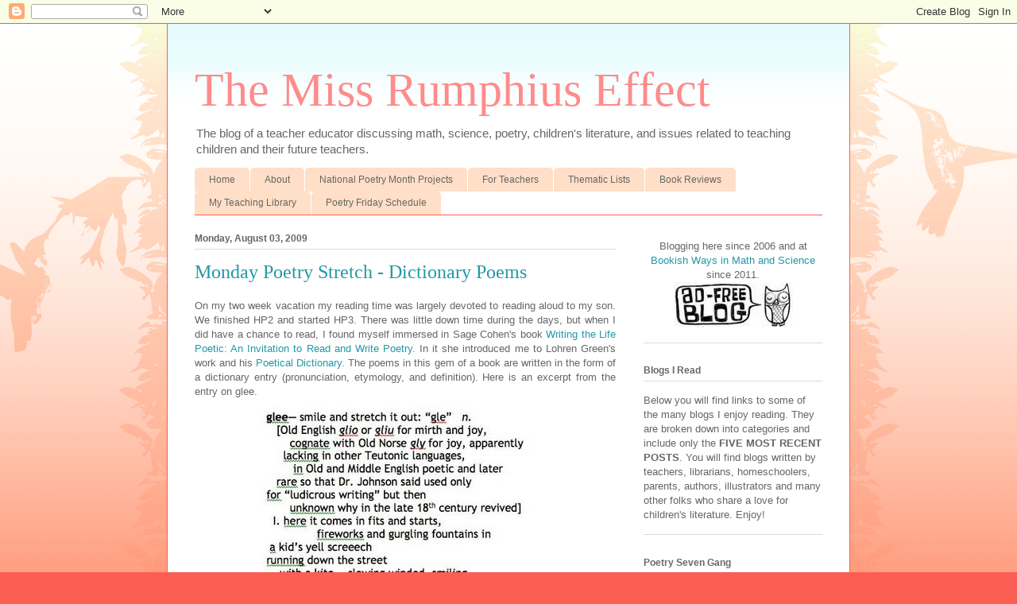

--- FILE ---
content_type: text/html; charset=UTF-8
request_url: https://missrumphiuseffect.blogspot.com/2009/08/monday-poetry-stretch-dictionary-poems.html
body_size: 31511
content:
<!DOCTYPE html>
<html class='v2' dir='ltr' lang='en'>
<head>
<link href='https://www.blogger.com/static/v1/widgets/335934321-css_bundle_v2.css' rel='stylesheet' type='text/css'/>
<meta content='width=1100' name='viewport'/>
<meta content='text/html; charset=UTF-8' http-equiv='Content-Type'/>
<meta content='blogger' name='generator'/>
<link href='https://missrumphiuseffect.blogspot.com/favicon.ico' rel='icon' type='image/x-icon'/>
<link href='http://missrumphiuseffect.blogspot.com/2009/08/monday-poetry-stretch-dictionary-poems.html' rel='canonical'/>
<link rel="alternate" type="application/atom+xml" title="The Miss Rumphius Effect - Atom" href="https://missrumphiuseffect.blogspot.com/feeds/posts/default" />
<link rel="alternate" type="application/rss+xml" title="The Miss Rumphius Effect - RSS" href="https://missrumphiuseffect.blogspot.com/feeds/posts/default?alt=rss" />
<link rel="service.post" type="application/atom+xml" title="The Miss Rumphius Effect - Atom" href="https://www.blogger.com/feeds/7320080607016581524/posts/default" />

<link rel="alternate" type="application/atom+xml" title="The Miss Rumphius Effect - Atom" href="https://missrumphiuseffect.blogspot.com/feeds/4152992239423188721/comments/default" />
<!--Can't find substitution for tag [blog.ieCssRetrofitLinks]-->
<link href='https://blogger.googleusercontent.com/img/b/R29vZ2xl/AVvXsEjxYo1XKhFoMwzLEcE7DxVVXzTiOAUAUJCRtcAjq9RR0tkCUkk7Oozt-KrGTcekDQLbxVY3ZIJgoL-Tv0Q0AXwpC4KjBWZW6Z7qPdWPdQitkzhXn_Jjd8naBS9Cu5VbdhvtAUBmmSyCx9I/s400/glee.jpg' rel='image_src'/>
<meta content='http://missrumphiuseffect.blogspot.com/2009/08/monday-poetry-stretch-dictionary-poems.html' property='og:url'/>
<meta content='Monday Poetry Stretch - Dictionary Poems' property='og:title'/>
<meta content='On my two week vacation my reading time was largely devoted to reading aloud to my son. We finished HP2 and started HP3.  There was little d...' property='og:description'/>
<meta content='https://blogger.googleusercontent.com/img/b/R29vZ2xl/AVvXsEjxYo1XKhFoMwzLEcE7DxVVXzTiOAUAUJCRtcAjq9RR0tkCUkk7Oozt-KrGTcekDQLbxVY3ZIJgoL-Tv0Q0AXwpC4KjBWZW6Z7qPdWPdQitkzhXn_Jjd8naBS9Cu5VbdhvtAUBmmSyCx9I/w1200-h630-p-k-no-nu/glee.jpg' property='og:image'/>
<title>The Miss Rumphius Effect: Monday Poetry Stretch - Dictionary Poems</title>
<style id='page-skin-1' type='text/css'><!--
/*
-----------------------------------------------
Blogger Template Style
Name:     Ethereal
Designer: Jason Morrow
URL:      jasonmorrow.etsy.com
----------------------------------------------- */
/* Content
----------------------------------------------- */
body {
font: normal normal 13px Arial, Tahoma, Helvetica, FreeSans, sans-serif;
color: #666666;
background: #fb5e53 url(//www.blogblog.com/1kt/ethereal/birds-2toned-bg.png) repeat-x scroll top center;
}
html body .content-outer {
min-width: 0;
max-width: 100%;
width: 100%;
}
a:link {
text-decoration: none;
color: #2198a6;
}
a:visited {
text-decoration: none;
color: #4d469c;
}
a:hover {
text-decoration: underline;
color: #2198a6;
}
.main-inner {
padding-top: 15px;
}
.body-fauxcolumn-outer {
background: transparent none repeat-x scroll top center;
}
.content-fauxcolumns .fauxcolumn-inner {
background: #ffffff url(//www.blogblog.com/1kt/ethereal/bird-2toned-blue-fade.png) repeat-x scroll top left;
border-left: 1px solid #fb5e53;
border-right: 1px solid #fb5e53;
}
/* Flexible Background
----------------------------------------------- */
.content-fauxcolumn-outer .fauxborder-left {
width: 100%;
padding-left: 300px;
margin-left: -300px;
background-color: transparent;
background-image: url(//themes.googleusercontent.com/image?id=0BwVBOzw_-hbMNjViMzQ0ZDEtMWU1NS00ZTBkLWFjY2EtZjM5YmU4OTA2MjBm);
background-repeat: no-repeat;
background-position: left top;
}
.content-fauxcolumn-outer .fauxborder-right {
margin-right: -299px;
width: 299px;
background-color: transparent;
background-image: url(//themes.googleusercontent.com/image?id=0BwVBOzw_-hbMNjViMzQ0ZDEtMWU1NS00ZTBkLWFjY2EtZjM5YmU4OTA2MjBm);
background-repeat: no-repeat;
background-position: right top;
}
/* Columns
----------------------------------------------- */
.content-inner {
padding: 0;
}
/* Header
----------------------------------------------- */
.header-inner {
padding: 27px 0 3px;
}
.header-inner .section {
margin: 0 35px;
}
.Header h1 {
font: normal normal 60px Times, 'Times New Roman', FreeSerif, serif;
color: #ff8b8b;
}
.Header h1 a {
color: #ff8b8b;
}
.Header .description {
font-size: 115%;
color: #666666;
}
.header-inner .Header .titlewrapper,
.header-inner .Header .descriptionwrapper {
padding-left: 0;
padding-right: 0;
margin-bottom: 0;
}
/* Tabs
----------------------------------------------- */
.tabs-outer {
position: relative;
background: transparent;
}
.tabs-cap-top, .tabs-cap-bottom {
position: absolute;
width: 100%;
}
.tabs-cap-bottom {
bottom: 0;
}
.tabs-inner {
padding: 0;
}
.tabs-inner .section {
margin: 0 35px;
}
*+html body .tabs-inner .widget li {
padding: 1px;
}
.PageList {
border-bottom: 1px solid #fb5e53;
}
.tabs-inner .widget li.selected a,
.tabs-inner .widget li a:hover {
position: relative;
-moz-border-radius-topleft: 5px;
-moz-border-radius-topright: 5px;
-webkit-border-top-left-radius: 5px;
-webkit-border-top-right-radius: 5px;
-goog-ms-border-top-left-radius: 5px;
-goog-ms-border-top-right-radius: 5px;
border-top-left-radius: 5px;
border-top-right-radius: 5px;
background: #ffa183 none ;
color: #ffffff;
}
.tabs-inner .widget li a {
display: inline-block;
margin: 0;
margin-right: 1px;
padding: .65em 1.5em;
font: normal normal 12px Arial, Tahoma, Helvetica, FreeSans, sans-serif;
color: #666666;
background-color: #ffdfc7;
-moz-border-radius-topleft: 5px;
-moz-border-radius-topright: 5px;
-webkit-border-top-left-radius: 5px;
-webkit-border-top-right-radius: 5px;
-goog-ms-border-top-left-radius: 5px;
-goog-ms-border-top-right-radius: 5px;
border-top-left-radius: 5px;
border-top-right-radius: 5px;
}
/* Headings
----------------------------------------------- */
h2 {
font: normal bold 12px Arial, Tahoma, Helvetica, FreeSans, sans-serif;
color: #666666;
}
/* Widgets
----------------------------------------------- */
.main-inner .column-left-inner {
padding: 0 0 0 20px;
}
.main-inner .column-left-inner .section {
margin-right: 0;
}
.main-inner .column-right-inner {
padding: 0 20px 0 0;
}
.main-inner .column-right-inner .section {
margin-left: 0;
}
.main-inner .section {
padding: 0;
}
.main-inner .widget {
padding: 0 0 15px;
margin: 20px 0;
border-bottom: 1px solid #dbdbdb;
}
.main-inner .widget h2 {
margin: 0;
padding: .6em 0 .5em;
}
.footer-inner .widget h2 {
padding: 0 0 .4em;
}
.main-inner .widget h2 + div, .footer-inner .widget h2 + div {
padding-top: 15px;
}
.main-inner .widget .widget-content {
margin: 0;
padding: 15px 0 0;
}
.main-inner .widget ul, .main-inner .widget #ArchiveList ul.flat {
margin: -15px -15px -15px;
padding: 0;
list-style: none;
}
.main-inner .sidebar .widget h2 {
border-bottom: 1px solid #dbdbdb;
}
.main-inner .widget #ArchiveList {
margin: -15px 0 0;
}
.main-inner .widget ul li, .main-inner .widget #ArchiveList ul.flat li {
padding: .5em 15px;
text-indent: 0;
}
.main-inner .widget #ArchiveList ul li {
padding-top: .25em;
padding-bottom: .25em;
}
.main-inner .widget ul li:first-child, .main-inner .widget #ArchiveList ul.flat li:first-child {
border-top: none;
}
.main-inner .widget ul li:last-child, .main-inner .widget #ArchiveList ul.flat li:last-child {
border-bottom: none;
}
.main-inner .widget .post-body ul {
padding: 0 2.5em;
margin: .5em 0;
list-style: disc;
}
.main-inner .widget .post-body ul li {
padding: 0.25em 0;
margin-bottom: .25em;
color: #666666;
border: none;
}
.footer-inner .widget ul {
padding: 0;
list-style: none;
}
.widget .zippy {
color: #cccccc;
}
/* Posts
----------------------------------------------- */
.main.section {
margin: 0 20px;
}
body .main-inner .Blog {
padding: 0;
background-color: transparent;
border: none;
}
.main-inner .widget h2.date-header {
border-bottom: 1px solid #dbdbdb;
}
.date-outer {
position: relative;
margin: 15px 0 20px;
}
.date-outer:first-child {
margin-top: 0;
}
.date-posts {
clear: both;
}
.post-outer, .inline-ad {
border-bottom: 1px solid #dbdbdb;
padding: 30px 0;
}
.post-outer {
padding-bottom: 10px;
}
.post-outer:first-child {
padding-top: 0;
border-top: none;
}
.post-outer:last-child, .inline-ad:last-child {
border-bottom: none;
}
.post-body img {
padding: 8px;
}
h3.post-title, h4 {
font: normal normal 24px Times, Times New Roman, serif;
color: #2198a6;
}
h3.post-title a {
font: normal normal 24px Times, Times New Roman, serif;
color: #2198a6;
text-decoration: none;
}
h3.post-title a:hover {
color: #2198a6;
text-decoration: underline;
}
.post-header {
margin: 0 0 1.5em;
}
.post-body {
line-height: 1.4;
}
.post-footer {
margin: 1.5em 0 0;
}
#blog-pager {
padding: 15px;
}
.blog-feeds, .post-feeds {
margin: 1em 0;
text-align: center;
}
.post-outer .comments {
margin-top: 2em;
}
/* Comments
----------------------------------------------- */
.comments .comments-content .icon.blog-author {
background-repeat: no-repeat;
background-image: url([data-uri]);
}
.comments .comments-content .loadmore a {
background: #ffffff url(//www.blogblog.com/1kt/ethereal/bird-2toned-blue-fade.png) repeat-x scroll top left;
}
.comments .comments-content .loadmore a {
border-top: 1px solid #dbdbdb;
border-bottom: 1px solid #dbdbdb;
}
.comments .comment-thread.inline-thread {
background: #ffffff url(//www.blogblog.com/1kt/ethereal/bird-2toned-blue-fade.png) repeat-x scroll top left;
}
.comments .continue {
border-top: 2px solid #dbdbdb;
}
/* Footer
----------------------------------------------- */
.footer-inner {
padding: 30px 0;
overflow: hidden;
}
/* Mobile
----------------------------------------------- */
body.mobile  {
background-size: auto
}
.mobile .body-fauxcolumn-outer {
background: ;
}
.mobile .content-fauxcolumns .fauxcolumn-inner {
opacity: 0.75;
}
.mobile .content-fauxcolumn-outer .fauxborder-right {
margin-right: 0;
}
.mobile-link-button {
background-color: #ffa183;
}
.mobile-link-button a:link, .mobile-link-button a:visited {
color: #ffffff;
}
.mobile-index-contents {
color: #444444;
}
.mobile .body-fauxcolumn-outer {
background-size: 100% auto;
}
.mobile .mobile-date-outer {
border-bottom: transparent;
}
.mobile .PageList {
border-bottom: none;
}
.mobile .tabs-inner .section {
margin: 0;
}
.mobile .tabs-inner .PageList .widget-content {
background: #ffa183 none;
color: #ffffff;
}
.mobile .tabs-inner .PageList .widget-content .pagelist-arrow {
border-left: 1px solid #ffffff;
}
.mobile .footer-inner {
overflow: visible;
}
body.mobile .AdSense {
margin: 0 -10px;
}

--></style>
<style id='template-skin-1' type='text/css'><!--
body {
min-width: 860px;
}
.content-outer, .content-fauxcolumn-outer, .region-inner {
min-width: 860px;
max-width: 860px;
_width: 860px;
}
.main-inner .columns {
padding-left: 0px;
padding-right: 260px;
}
.main-inner .fauxcolumn-center-outer {
left: 0px;
right: 260px;
/* IE6 does not respect left and right together */
_width: expression(this.parentNode.offsetWidth -
parseInt("0px") -
parseInt("260px") + 'px');
}
.main-inner .fauxcolumn-left-outer {
width: 0px;
}
.main-inner .fauxcolumn-right-outer {
width: 260px;
}
.main-inner .column-left-outer {
width: 0px;
right: 100%;
margin-left: -0px;
}
.main-inner .column-right-outer {
width: 260px;
margin-right: -260px;
}
#layout {
min-width: 0;
}
#layout .content-outer {
min-width: 0;
width: 800px;
}
#layout .region-inner {
min-width: 0;
width: auto;
}
body#layout div.add_widget {
padding: 8px;
}
body#layout div.add_widget a {
margin-left: 32px;
}
--></style>
<link href='https://www.blogger.com/dyn-css/authorization.css?targetBlogID=7320080607016581524&amp;zx=5e16a01f-f5a0-46f5-a585-cf2181db1569' media='none' onload='if(media!=&#39;all&#39;)media=&#39;all&#39;' rel='stylesheet'/><noscript><link href='https://www.blogger.com/dyn-css/authorization.css?targetBlogID=7320080607016581524&amp;zx=5e16a01f-f5a0-46f5-a585-cf2181db1569' rel='stylesheet'/></noscript>
<meta name='google-adsense-platform-account' content='ca-host-pub-1556223355139109'/>
<meta name='google-adsense-platform-domain' content='blogspot.com'/>

</head>
<body class='loading variant-hummingBirds2'>
<div class='navbar section' id='navbar' name='Navbar'><div class='widget Navbar' data-version='1' id='Navbar1'><script type="text/javascript">
    function setAttributeOnload(object, attribute, val) {
      if(window.addEventListener) {
        window.addEventListener('load',
          function(){ object[attribute] = val; }, false);
      } else {
        window.attachEvent('onload', function(){ object[attribute] = val; });
      }
    }
  </script>
<div id="navbar-iframe-container"></div>
<script type="text/javascript" src="https://apis.google.com/js/platform.js"></script>
<script type="text/javascript">
      gapi.load("gapi.iframes:gapi.iframes.style.bubble", function() {
        if (gapi.iframes && gapi.iframes.getContext) {
          gapi.iframes.getContext().openChild({
              url: 'https://www.blogger.com/navbar/7320080607016581524?po\x3d4152992239423188721\x26origin\x3dhttps://missrumphiuseffect.blogspot.com',
              where: document.getElementById("navbar-iframe-container"),
              id: "navbar-iframe"
          });
        }
      });
    </script><script type="text/javascript">
(function() {
var script = document.createElement('script');
script.type = 'text/javascript';
script.src = '//pagead2.googlesyndication.com/pagead/js/google_top_exp.js';
var head = document.getElementsByTagName('head')[0];
if (head) {
head.appendChild(script);
}})();
</script>
</div></div>
<div class='body-fauxcolumns'>
<div class='fauxcolumn-outer body-fauxcolumn-outer'>
<div class='cap-top'>
<div class='cap-left'></div>
<div class='cap-right'></div>
</div>
<div class='fauxborder-left'>
<div class='fauxborder-right'></div>
<div class='fauxcolumn-inner'>
</div>
</div>
<div class='cap-bottom'>
<div class='cap-left'></div>
<div class='cap-right'></div>
</div>
</div>
</div>
<div class='content'>
<div class='content-fauxcolumns'>
<div class='fauxcolumn-outer content-fauxcolumn-outer'>
<div class='cap-top'>
<div class='cap-left'></div>
<div class='cap-right'></div>
</div>
<div class='fauxborder-left'>
<div class='fauxborder-right'></div>
<div class='fauxcolumn-inner'>
</div>
</div>
<div class='cap-bottom'>
<div class='cap-left'></div>
<div class='cap-right'></div>
</div>
</div>
</div>
<div class='content-outer'>
<div class='content-cap-top cap-top'>
<div class='cap-left'></div>
<div class='cap-right'></div>
</div>
<div class='fauxborder-left content-fauxborder-left'>
<div class='fauxborder-right content-fauxborder-right'></div>
<div class='content-inner'>
<header>
<div class='header-outer'>
<div class='header-cap-top cap-top'>
<div class='cap-left'></div>
<div class='cap-right'></div>
</div>
<div class='fauxborder-left header-fauxborder-left'>
<div class='fauxborder-right header-fauxborder-right'></div>
<div class='region-inner header-inner'>
<div class='header section' id='header' name='Header'><div class='widget Header' data-version='1' id='Header1'>
<div id='header-inner'>
<div class='titlewrapper'>
<h1 class='title'>
<a href='https://missrumphiuseffect.blogspot.com/'>
The Miss Rumphius Effect
</a>
</h1>
</div>
<div class='descriptionwrapper'>
<p class='description'><span>The blog of a teacher educator discussing math, science, poetry, children's literature, and issues related to teaching children and their future teachers.</span></p>
</div>
</div>
</div></div>
</div>
</div>
<div class='header-cap-bottom cap-bottom'>
<div class='cap-left'></div>
<div class='cap-right'></div>
</div>
</div>
</header>
<div class='tabs-outer'>
<div class='tabs-cap-top cap-top'>
<div class='cap-left'></div>
<div class='cap-right'></div>
</div>
<div class='fauxborder-left tabs-fauxborder-left'>
<div class='fauxborder-right tabs-fauxborder-right'></div>
<div class='region-inner tabs-inner'>
<div class='tabs section' id='crosscol' name='Cross-Column'><div class='widget PageList' data-version='1' id='PageList1'>
<h2>Pages</h2>
<div class='widget-content'>
<ul>
<li>
<a href='https://missrumphiuseffect.blogspot.com/'>Home</a>
</li>
<li>
<a href='https://missrumphiuseffect.blogspot.com/p/review-policy.html'>About</a>
</li>
<li>
<a href='https://missrumphiuseffect.blogspot.com/p/national-poetry-month-projects.html'>National Poetry Month Projects</a>
</li>
<li>
<a href='https://missrumphiuseffect.blogspot.com/p/for-teachers.html'>For Teachers</a>
</li>
<li>
<a href='https://missrumphiuseffect.blogspot.com/p/thematic-book-lists.html'>Thematic Lists</a>
</li>
<li>
<a href='https://missrumphiuseffect.blogspot.com/p/book-reviews.html'>Book Reviews</a>
</li>
<li>
<a href='https://missrumphiuseffect.blogspot.com/p/my-teaching-library.html'>My Teaching Library</a>
</li>
<li>
<a href='https://missrumphiuseffect.blogspot.com/p/poetry-friday-schedule.html'>Poetry Friday Schedule</a>
</li>
</ul>
<div class='clear'></div>
</div>
</div></div>
<div class='tabs no-items section' id='crosscol-overflow' name='Cross-Column 2'></div>
</div>
</div>
<div class='tabs-cap-bottom cap-bottom'>
<div class='cap-left'></div>
<div class='cap-right'></div>
</div>
</div>
<div class='main-outer'>
<div class='main-cap-top cap-top'>
<div class='cap-left'></div>
<div class='cap-right'></div>
</div>
<div class='fauxborder-left main-fauxborder-left'>
<div class='fauxborder-right main-fauxborder-right'></div>
<div class='region-inner main-inner'>
<div class='columns fauxcolumns'>
<div class='fauxcolumn-outer fauxcolumn-center-outer'>
<div class='cap-top'>
<div class='cap-left'></div>
<div class='cap-right'></div>
</div>
<div class='fauxborder-left'>
<div class='fauxborder-right'></div>
<div class='fauxcolumn-inner'>
</div>
</div>
<div class='cap-bottom'>
<div class='cap-left'></div>
<div class='cap-right'></div>
</div>
</div>
<div class='fauxcolumn-outer fauxcolumn-left-outer'>
<div class='cap-top'>
<div class='cap-left'></div>
<div class='cap-right'></div>
</div>
<div class='fauxborder-left'>
<div class='fauxborder-right'></div>
<div class='fauxcolumn-inner'>
</div>
</div>
<div class='cap-bottom'>
<div class='cap-left'></div>
<div class='cap-right'></div>
</div>
</div>
<div class='fauxcolumn-outer fauxcolumn-right-outer'>
<div class='cap-top'>
<div class='cap-left'></div>
<div class='cap-right'></div>
</div>
<div class='fauxborder-left'>
<div class='fauxborder-right'></div>
<div class='fauxcolumn-inner'>
</div>
</div>
<div class='cap-bottom'>
<div class='cap-left'></div>
<div class='cap-right'></div>
</div>
</div>
<!-- corrects IE6 width calculation -->
<div class='columns-inner'>
<div class='column-center-outer'>
<div class='column-center-inner'>
<div class='main section' id='main' name='Main'><div class='widget Blog' data-version='1' id='Blog1'>
<div class='blog-posts hfeed'>

          <div class="date-outer">
        
<h2 class='date-header'><span>Monday, August 03, 2009</span></h2>

          <div class="date-posts">
        
<div class='post-outer'>
<div class='post hentry uncustomized-post-template' itemprop='blogPost' itemscope='itemscope' itemtype='http://schema.org/BlogPosting'>
<meta content='https://blogger.googleusercontent.com/img/b/R29vZ2xl/AVvXsEjxYo1XKhFoMwzLEcE7DxVVXzTiOAUAUJCRtcAjq9RR0tkCUkk7Oozt-KrGTcekDQLbxVY3ZIJgoL-Tv0Q0AXwpC4KjBWZW6Z7qPdWPdQitkzhXn_Jjd8naBS9Cu5VbdhvtAUBmmSyCx9I/s400/glee.jpg' itemprop='image_url'/>
<meta content='7320080607016581524' itemprop='blogId'/>
<meta content='4152992239423188721' itemprop='postId'/>
<a name='4152992239423188721'></a>
<h3 class='post-title entry-title' itemprop='name'>
Monday Poetry Stretch - Dictionary Poems
</h3>
<div class='post-header'>
<div class='post-header-line-1'></div>
</div>
<div class='post-body entry-content' id='post-body-4152992239423188721' itemprop='description articleBody'>
<div style="text-align: justify;">On my two week vacation my reading time was largely devoted to reading aloud to my son. We finished HP2 and started HP3.  There was little down time during the days, but when I did have a chance to read, I found myself immersed in Sage Cohen's book <a href="http://www.amazon.com/gp/product/1582975574">Writing the Life Poetic: An Invitation to Read and Write Poetry</a>. In it she introduced me to Lohren Green's work and his <a href="http://www.amazon.com/Poetical-Dictionary-Lohren-Green/dp/1891190172">Poetical Dictionary</a>. The poems in this gem of a book are written in the form of a dictionary  entry (pronunciation, etymology, and definition). Here is an excerpt from the entry on glee.<br /></div><div style="text-align: justify;"><a href="https://blogger.googleusercontent.com/img/b/R29vZ2xl/AVvXsEjxYo1XKhFoMwzLEcE7DxVVXzTiOAUAUJCRtcAjq9RR0tkCUkk7Oozt-KrGTcekDQLbxVY3ZIJgoL-Tv0Q0AXwpC4KjBWZW6Z7qPdWPdQitkzhXn_Jjd8naBS9Cu5VbdhvtAUBmmSyCx9I/s1600-h/glee.jpg" onblur="try {parent.deselectBloggerImageGracefully();} catch(e) {}"><img alt="" border="0" id="BLOGGER_PHOTO_ID_5365716109157978210" src="https://blogger.googleusercontent.com/img/b/R29vZ2xl/AVvXsEjxYo1XKhFoMwzLEcE7DxVVXzTiOAUAUJCRtcAjq9RR0tkCUkk7Oozt-KrGTcekDQLbxVY3ZIJgoL-Tv0Q0AXwpC4KjBWZW6Z7qPdWPdQitkzhXn_Jjd8naBS9Cu5VbdhvtAUBmmSyCx9I/s400/glee.jpg" style="margin: 0px auto 10px; display: block; text-align: center; cursor: pointer; width: 391px; height: 400px;" /></a>I've been thinking a lot about this form and have a list of words I want to try. Will you join me in trying to write your own poetic dictionary entries? Leave me a note about your poem and I'll post the results here later this week.<br /></div>
<div style='clear: both;'></div>
</div>
<div class='post-footer'>
<div class='post-footer-line post-footer-line-1'>
<span class='post-author vcard'>
Posted by
<span class='fn' itemprop='author' itemscope='itemscope' itemtype='http://schema.org/Person'>
<meta content='https://www.blogger.com/profile/18350907653629775293' itemprop='url'/>
<a class='g-profile' href='https://www.blogger.com/profile/18350907653629775293' rel='author' title='author profile'>
<span itemprop='name'>Tricia</span>
</a>
</span>
</span>
<span class='post-timestamp'>
at
<meta content='http://missrumphiuseffect.blogspot.com/2009/08/monday-poetry-stretch-dictionary-poems.html' itemprop='url'/>
<a class='timestamp-link' href='https://missrumphiuseffect.blogspot.com/2009/08/monday-poetry-stretch-dictionary-poems.html' rel='bookmark' title='permanent link'><abbr class='published' itemprop='datePublished' title='2009-08-03T07:56:00-04:00'>7:56 AM</abbr></a>
</span>
<span class='post-comment-link'>
</span>
<span class='post-icons'>
<span class='item-action'>
<a href='https://www.blogger.com/email-post/7320080607016581524/4152992239423188721' title='Email Post'>
<img alt='' class='icon-action' height='13' src='https://resources.blogblog.com/img/icon18_email.gif' width='18'/>
</a>
</span>
<span class='item-control blog-admin pid-632715980'>
<a href='https://www.blogger.com/post-edit.g?blogID=7320080607016581524&postID=4152992239423188721&from=pencil' title='Edit Post'>
<img alt='' class='icon-action' height='18' src='https://resources.blogblog.com/img/icon18_edit_allbkg.gif' width='18'/>
</a>
</span>
</span>
<div class='post-share-buttons goog-inline-block'>
</div>
</div>
<div class='post-footer-line post-footer-line-2'>
<span class='post-labels'>
Labels:
<a href='https://missrumphiuseffect.blogspot.com/search/label/Monday%20Poetry%20Stretch' rel='tag'>Monday Poetry Stretch</a>
</span>
</div>
<div class='post-footer-line post-footer-line-3'>
<span class='post-location'>
</span>
</div>
</div>
</div>
<div class='comments' id='comments'>
<a name='comments'></a>
<h4>10 comments:</h4>
<div class='comments-content'>
<script async='async' src='' type='text/javascript'></script>
<script type='text/javascript'>
    (function() {
      var items = null;
      var msgs = null;
      var config = {};

// <![CDATA[
      var cursor = null;
      if (items && items.length > 0) {
        cursor = parseInt(items[items.length - 1].timestamp) + 1;
      }

      var bodyFromEntry = function(entry) {
        var text = (entry &&
                    ((entry.content && entry.content.$t) ||
                     (entry.summary && entry.summary.$t))) ||
            '';
        if (entry && entry.gd$extendedProperty) {
          for (var k in entry.gd$extendedProperty) {
            if (entry.gd$extendedProperty[k].name == 'blogger.contentRemoved') {
              return '<span class="deleted-comment">' + text + '</span>';
            }
          }
        }
        return text;
      }

      var parse = function(data) {
        cursor = null;
        var comments = [];
        if (data && data.feed && data.feed.entry) {
          for (var i = 0, entry; entry = data.feed.entry[i]; i++) {
            var comment = {};
            // comment ID, parsed out of the original id format
            var id = /blog-(\d+).post-(\d+)/.exec(entry.id.$t);
            comment.id = id ? id[2] : null;
            comment.body = bodyFromEntry(entry);
            comment.timestamp = Date.parse(entry.published.$t) + '';
            if (entry.author && entry.author.constructor === Array) {
              var auth = entry.author[0];
              if (auth) {
                comment.author = {
                  name: (auth.name ? auth.name.$t : undefined),
                  profileUrl: (auth.uri ? auth.uri.$t : undefined),
                  avatarUrl: (auth.gd$image ? auth.gd$image.src : undefined)
                };
              }
            }
            if (entry.link) {
              if (entry.link[2]) {
                comment.link = comment.permalink = entry.link[2].href;
              }
              if (entry.link[3]) {
                var pid = /.*comments\/default\/(\d+)\?.*/.exec(entry.link[3].href);
                if (pid && pid[1]) {
                  comment.parentId = pid[1];
                }
              }
            }
            comment.deleteclass = 'item-control blog-admin';
            if (entry.gd$extendedProperty) {
              for (var k in entry.gd$extendedProperty) {
                if (entry.gd$extendedProperty[k].name == 'blogger.itemClass') {
                  comment.deleteclass += ' ' + entry.gd$extendedProperty[k].value;
                } else if (entry.gd$extendedProperty[k].name == 'blogger.displayTime') {
                  comment.displayTime = entry.gd$extendedProperty[k].value;
                }
              }
            }
            comments.push(comment);
          }
        }
        return comments;
      };

      var paginator = function(callback) {
        if (hasMore()) {
          var url = config.feed + '?alt=json&v=2&orderby=published&reverse=false&max-results=50';
          if (cursor) {
            url += '&published-min=' + new Date(cursor).toISOString();
          }
          window.bloggercomments = function(data) {
            var parsed = parse(data);
            cursor = parsed.length < 50 ? null
                : parseInt(parsed[parsed.length - 1].timestamp) + 1
            callback(parsed);
            window.bloggercomments = null;
          }
          url += '&callback=bloggercomments';
          var script = document.createElement('script');
          script.type = 'text/javascript';
          script.src = url;
          document.getElementsByTagName('head')[0].appendChild(script);
        }
      };
      var hasMore = function() {
        return !!cursor;
      };
      var getMeta = function(key, comment) {
        if ('iswriter' == key) {
          var matches = !!comment.author
              && comment.author.name == config.authorName
              && comment.author.profileUrl == config.authorUrl;
          return matches ? 'true' : '';
        } else if ('deletelink' == key) {
          return config.baseUri + '/comment/delete/'
               + config.blogId + '/' + comment.id;
        } else if ('deleteclass' == key) {
          return comment.deleteclass;
        }
        return '';
      };

      var replybox = null;
      var replyUrlParts = null;
      var replyParent = undefined;

      var onReply = function(commentId, domId) {
        if (replybox == null) {
          // lazily cache replybox, and adjust to suit this style:
          replybox = document.getElementById('comment-editor');
          if (replybox != null) {
            replybox.height = '250px';
            replybox.style.display = 'block';
            replyUrlParts = replybox.src.split('#');
          }
        }
        if (replybox && (commentId !== replyParent)) {
          replybox.src = '';
          document.getElementById(domId).insertBefore(replybox, null);
          replybox.src = replyUrlParts[0]
              + (commentId ? '&parentID=' + commentId : '')
              + '#' + replyUrlParts[1];
          replyParent = commentId;
        }
      };

      var hash = (window.location.hash || '#').substring(1);
      var startThread, targetComment;
      if (/^comment-form_/.test(hash)) {
        startThread = hash.substring('comment-form_'.length);
      } else if (/^c[0-9]+$/.test(hash)) {
        targetComment = hash.substring(1);
      }

      // Configure commenting API:
      var configJso = {
        'maxDepth': config.maxThreadDepth
      };
      var provider = {
        'id': config.postId,
        'data': items,
        'loadNext': paginator,
        'hasMore': hasMore,
        'getMeta': getMeta,
        'onReply': onReply,
        'rendered': true,
        'initComment': targetComment,
        'initReplyThread': startThread,
        'config': configJso,
        'messages': msgs
      };

      var render = function() {
        if (window.goog && window.goog.comments) {
          var holder = document.getElementById('comment-holder');
          window.goog.comments.render(holder, provider);
        }
      };

      // render now, or queue to render when library loads:
      if (window.goog && window.goog.comments) {
        render();
      } else {
        window.goog = window.goog || {};
        window.goog.comments = window.goog.comments || {};
        window.goog.comments.loadQueue = window.goog.comments.loadQueue || [];
        window.goog.comments.loadQueue.push(render);
      }
    })();
// ]]>
  </script>
<div id='comment-holder'>
<div class="comment-thread toplevel-thread"><ol id="top-ra"><li class="comment" id="c8708033541298534940"><div class="avatar-image-container"><img src="//blogger.googleusercontent.com/img/b/R29vZ2xl/AVvXsEiL6u8Ad59UZfAh06AzTGUy2Xyeu_oO6qohhAdG_aNTMSuELCe_cw0acC3bzyz6r2T_7c35mJ8IczlSHrBFJgsPVdWDMyqy7gzlBy8dsXmtqyAmIv2utHkn-sDISARWZj4/s45-c/000_0817.JPG" alt=""/></div><div class="comment-block"><div class="comment-header"><cite class="user"><a href="https://www.blogger.com/profile/06932060902413958983" rel="nofollow">Stephanie</a></cite><span class="icon user "></span><span class="datetime secondary-text"><a rel="nofollow" href="https://missrumphiuseffect.blogspot.com/2009/08/monday-poetry-stretch-dictionary-poems.html?showComment=1249323520303#c8708033541298534940">8/03/2009 2:18 PM</a></span></div><p class="comment-content">I&#39;ve never seen anything quite like this -- clever! :-)<br><br>http://starkravingbibliophile.blogspot.com/</p><span class="comment-actions secondary-text"><a class="comment-reply" target="_self" data-comment-id="8708033541298534940">Reply</a><span class="item-control blog-admin blog-admin pid-624797620"><a target="_self" href="https://www.blogger.com/comment/delete/7320080607016581524/8708033541298534940">Delete</a></span></span></div><div class="comment-replies"><div id="c8708033541298534940-rt" class="comment-thread inline-thread hidden"><span class="thread-toggle thread-expanded"><span class="thread-arrow"></span><span class="thread-count"><a target="_self">Replies</a></span></span><ol id="c8708033541298534940-ra" class="thread-chrome thread-expanded"><div></div><div id="c8708033541298534940-continue" class="continue"><a class="comment-reply" target="_self" data-comment-id="8708033541298534940">Reply</a></div></ol></div></div><div class="comment-replybox-single" id="c8708033541298534940-ce"></div></li><li class="comment" id="c4532335876821906405"><div class="avatar-image-container"><img src="//www.blogger.com/img/blogger_logo_round_35.png" alt=""/></div><div class="comment-block"><div class="comment-header"><cite class="user"><a href="https://www.blogger.com/profile/15396863710083180775" rel="nofollow">janeyolen</a></cite><span class="icon user "></span><span class="datetime secondary-text"><a rel="nofollow" href="https://missrumphiuseffect.blogspot.com/2009/08/monday-poetry-stretch-dictionary-poems.html?showComment=1249371286742#c4532335876821906405">8/04/2009 3:34 AM</a></span></div><p class="comment-content">Not sure this formatting will work at all:<br><br><br><br>Pal&#183;ette    n.  <br><br>A board, typically with a hole for the thumb,                                           which an artist can hold while painting                                                        and on which colors are mixed.<br><br>[French, from Old French, small potter&#39;s shovel,                             diminutive of pale, shovel, spade,                                                              from Latin pāla  &quot;spade, shoulder blade.&quot; <br>1622, &quot;flat thin tablet used by an artist to lay and mix colors&#8221;                 Sense of &quot;colors used by a particular artist&quot; found first in 1882.<br><br>A board and hole, wholly used,                                                                                 abused with color,                                                                                              from the choler of cadmium red                                                                         to the dead black, lacking luster                                                                      to the mustard and browns of soil,                                                                  burnt sienna, burnt umber,                                                                                    the colors of the Palantine Hills,                                                                      the palettined hills,                                                                                            the swirl and whirl and whorl of color                                                             all dug up and plastered on to the canvas                                                          with the help of the little spades.<br><br><br>&#169;2009 Jane Yolen</p><span class="comment-actions secondary-text"><a class="comment-reply" target="_self" data-comment-id="4532335876821906405">Reply</a><span class="item-control blog-admin blog-admin pid-2142803369"><a target="_self" href="https://www.blogger.com/comment/delete/7320080607016581524/4532335876821906405">Delete</a></span></span></div><div class="comment-replies"><div id="c4532335876821906405-rt" class="comment-thread inline-thread hidden"><span class="thread-toggle thread-expanded"><span class="thread-arrow"></span><span class="thread-count"><a target="_self">Replies</a></span></span><ol id="c4532335876821906405-ra" class="thread-chrome thread-expanded"><div></div><div id="c4532335876821906405-continue" class="continue"><a class="comment-reply" target="_self" data-comment-id="4532335876821906405">Reply</a></div></ol></div></div><div class="comment-replybox-single" id="c4532335876821906405-ce"></div></li><li class="comment" id="c8845958012801480975"><div class="avatar-image-container"><img src="//www.blogger.com/img/blogger_logo_round_35.png" alt=""/></div><div class="comment-block"><div class="comment-header"><cite class="user"><a href="https://www.blogger.com/profile/15396863710083180775" rel="nofollow">janeyolen</a></cite><span class="icon user "></span><span class="datetime secondary-text"><a rel="nofollow" href="https://missrumphiuseffect.blogspot.com/2009/08/monday-poetry-stretch-dictionary-poems.html?showComment=1249373265057#c8845958012801480975">8/04/2009 4:07 AM</a></span></div><p class="comment-content">Nope--format didn&#39;t work at all. Sorry about that. Written paragraph style it looks like James Joyce on a bad day.<br><br>Jane</p><span class="comment-actions secondary-text"><a class="comment-reply" target="_self" data-comment-id="8845958012801480975">Reply</a><span class="item-control blog-admin blog-admin pid-2142803369"><a target="_self" href="https://www.blogger.com/comment/delete/7320080607016581524/8845958012801480975">Delete</a></span></span></div><div class="comment-replies"><div id="c8845958012801480975-rt" class="comment-thread inline-thread hidden"><span class="thread-toggle thread-expanded"><span class="thread-arrow"></span><span class="thread-count"><a target="_self">Replies</a></span></span><ol id="c8845958012801480975-ra" class="thread-chrome thread-expanded"><div></div><div id="c8845958012801480975-continue" class="continue"><a class="comment-reply" target="_self" data-comment-id="8845958012801480975">Reply</a></div></ol></div></div><div class="comment-replybox-single" id="c8845958012801480975-ce"></div></li><li class="comment" id="c3057904226600570210"><div class="avatar-image-container"><img src="//blogger.googleusercontent.com/img/b/R29vZ2xl/AVvXsEjKxCQTvshglivUkDPEcLA_m6ANA_RCVjTWIlZruZULLiF_rD96WyZidVNtXXzh2_HH-lGyF7999X-Y6IdPiqfu7tGylzMyfxej4z0nlNEfyI7gAfxJ00OASqKfoyI5EQ/s45-c/teachingpic.jpg" alt=""/></div><div class="comment-block"><div class="comment-header"><cite class="user"><a href="https://www.blogger.com/profile/18350907653629775293" rel="nofollow">Tricia</a></cite><span class="icon user blog-author"></span><span class="datetime secondary-text"><a rel="nofollow" href="https://missrumphiuseffect.blogspot.com/2009/08/monday-poetry-stretch-dictionary-poems.html?showComment=1249387450183#c3057904226600570210">8/04/2009 8:04 AM</a></span></div><p class="comment-content">Jane,<br>If you put / in for your line breaks, I can format it in the post. (If, of course, you feel like it!)</p><span class="comment-actions secondary-text"><a class="comment-reply" target="_self" data-comment-id="3057904226600570210">Reply</a><span class="item-control blog-admin blog-admin pid-632715980"><a target="_self" href="https://www.blogger.com/comment/delete/7320080607016581524/3057904226600570210">Delete</a></span></span></div><div class="comment-replies"><div id="c3057904226600570210-rt" class="comment-thread inline-thread hidden"><span class="thread-toggle thread-expanded"><span class="thread-arrow"></span><span class="thread-count"><a target="_self">Replies</a></span></span><ol id="c3057904226600570210-ra" class="thread-chrome thread-expanded"><div></div><div id="c3057904226600570210-continue" class="continue"><a class="comment-reply" target="_self" data-comment-id="3057904226600570210">Reply</a></div></ol></div></div><div class="comment-replybox-single" id="c3057904226600570210-ce"></div></li><li class="comment" id="c904421983144948345"><div class="avatar-image-container"><img src="//blogger.googleusercontent.com/img/b/R29vZ2xl/AVvXsEjKxCQTvshglivUkDPEcLA_m6ANA_RCVjTWIlZruZULLiF_rD96WyZidVNtXXzh2_HH-lGyF7999X-Y6IdPiqfu7tGylzMyfxej4z0nlNEfyI7gAfxJ00OASqKfoyI5EQ/s45-c/teachingpic.jpg" alt=""/></div><div class="comment-block"><div class="comment-header"><cite class="user"><a href="https://www.blogger.com/profile/18350907653629775293" rel="nofollow">Tricia</a></cite><span class="icon user blog-author"></span><span class="datetime secondary-text"><a rel="nofollow" href="https://missrumphiuseffect.blogspot.com/2009/08/monday-poetry-stretch-dictionary-poems.html?showComment=1249387537438#c904421983144948345">8/04/2009 8:05 AM</a></span></div><p class="comment-content">Eureka! Jane, your comment came through e-mail with the formatting intact. I&#39;ll use that version for the round up.</p><span class="comment-actions secondary-text"><a class="comment-reply" target="_self" data-comment-id="904421983144948345">Reply</a><span class="item-control blog-admin blog-admin pid-632715980"><a target="_self" href="https://www.blogger.com/comment/delete/7320080607016581524/904421983144948345">Delete</a></span></span></div><div class="comment-replies"><div id="c904421983144948345-rt" class="comment-thread inline-thread hidden"><span class="thread-toggle thread-expanded"><span class="thread-arrow"></span><span class="thread-count"><a target="_self">Replies</a></span></span><ol id="c904421983144948345-ra" class="thread-chrome thread-expanded"><div></div><div id="c904421983144948345-continue" class="continue"><a class="comment-reply" target="_self" data-comment-id="904421983144948345">Reply</a></div></ol></div></div><div class="comment-replybox-single" id="c904421983144948345-ce"></div></li><li class="comment" id="c2791690146756832157"><div class="avatar-image-container"><img src="//www.blogger.com/img/blogger_logo_round_35.png" alt=""/></div><div class="comment-block"><div class="comment-header"><cite class="user"><a href="https://www.blogger.com/profile/15396863710083180775" rel="nofollow">janeyolen</a></cite><span class="icon user "></span><span class="datetime secondary-text"><a rel="nofollow" href="https://missrumphiuseffect.blogspot.com/2009/08/monday-poetry-stretch-dictionary-poems.html?showComment=1249402560454#c2791690146756832157">8/04/2009 12:16 PM</a></span></div><p class="comment-content">Thanks--though I didn&#39;t know I sent email.<br><br>Signed, one totally confused Luddite</p><span class="comment-actions secondary-text"><a class="comment-reply" target="_self" data-comment-id="2791690146756832157">Reply</a><span class="item-control blog-admin blog-admin pid-2142803369"><a target="_self" href="https://www.blogger.com/comment/delete/7320080607016581524/2791690146756832157">Delete</a></span></span></div><div class="comment-replies"><div id="c2791690146756832157-rt" class="comment-thread inline-thread hidden"><span class="thread-toggle thread-expanded"><span class="thread-arrow"></span><span class="thread-count"><a target="_self">Replies</a></span></span><ol id="c2791690146756832157-ra" class="thread-chrome thread-expanded"><div></div><div id="c2791690146756832157-continue" class="continue"><a class="comment-reply" target="_self" data-comment-id="2791690146756832157">Reply</a></div></ol></div></div><div class="comment-replybox-single" id="c2791690146756832157-ce"></div></li><li class="comment" id="c743362858322709438"><div class="avatar-image-container"><img src="//resources.blogblog.com/img/blank.gif" alt=""/></div><div class="comment-block"><div class="comment-header"><cite class="user">Anonymous</cite><span class="icon user "></span><span class="datetime secondary-text"><a rel="nofollow" href="https://missrumphiuseffect.blogspot.com/2009/08/monday-poetry-stretch-dictionary-poems.html?showComment=1249412616534#c743362858322709438">8/04/2009 3:03 PM</a></span></div><p class="comment-content">I don&#39;t know if this works, but here is my attempt.<br>Levigate<br><br>levi&#183;gate (lev&#8242;i gāt&#8242;)<br>to grind to a fine powder<br>or paste, to smooth as a verb levigated -&#183;gat&#8242;ed,<br>or make smooth [ L levigatus, pp. of levigare] levigating -&#183;gat&#8242;&#183;ing <br>like the potter who <br>suspends his clay in water, separating <br>fine particles from course,<br>keeping only the middle<br>to make his homogenous forms.<br>Some would say that clay so pure<br>is apt to crack when <br>under stress, though<br>most potters prefer<br>levigation<br>for its soft and easy<br>manipulation.<br><br>Diane M. Davis</p><span class="comment-actions secondary-text"><a class="comment-reply" target="_self" data-comment-id="743362858322709438">Reply</a><span class="item-control blog-admin blog-admin pid-957098964"><a target="_self" href="https://www.blogger.com/comment/delete/7320080607016581524/743362858322709438">Delete</a></span></span></div><div class="comment-replies"><div id="c743362858322709438-rt" class="comment-thread inline-thread hidden"><span class="thread-toggle thread-expanded"><span class="thread-arrow"></span><span class="thread-count"><a target="_self">Replies</a></span></span><ol id="c743362858322709438-ra" class="thread-chrome thread-expanded"><div></div><div id="c743362858322709438-continue" class="continue"><a class="comment-reply" target="_self" data-comment-id="743362858322709438">Reply</a></div></ol></div></div><div class="comment-replybox-single" id="c743362858322709438-ce"></div></li><li class="comment" id="c7089277568060541621"><div class="avatar-image-container"><img src="//blogger.googleusercontent.com/img/b/R29vZ2xl/AVvXsEgxaKvs2_ct8k35YeJ-2INipxyd6sci7uMLlHSxRbnVQWZLlgF88aOB84IQOSy196DjoHxRKwk2DaEIgvunULQHACRZGMQ9yVmWMwiTPdNIvXQbSQCbL_d2gkkxemVKoEk/s45-c/Salas_2017_sq.jpg" alt=""/></div><div class="comment-block"><div class="comment-header"><cite class="user"><a href="https://www.blogger.com/profile/13807781795919555208" rel="nofollow">laurasalas</a></cite><span class="icon user "></span><span class="datetime secondary-text"><a rel="nofollow" href="https://missrumphiuseffect.blogspot.com/2009/08/monday-poetry-stretch-dictionary-poems.html?showComment=1249482250377#c7089277568060541621">8/05/2009 10:24 AM</a></span></div><p class="comment-content">Cool challenge! I posted a short poem here:<br><br>http://laurasalas.livejournal.com/164664.html<br><br>Thanks, Tricia. I missed the Poetry Stretches while I was out of town.</p><span class="comment-actions secondary-text"><a class="comment-reply" target="_self" data-comment-id="7089277568060541621">Reply</a><span class="item-control blog-admin blog-admin pid-916730212"><a target="_self" href="https://www.blogger.com/comment/delete/7320080607016581524/7089277568060541621">Delete</a></span></span></div><div class="comment-replies"><div id="c7089277568060541621-rt" class="comment-thread inline-thread hidden"><span class="thread-toggle thread-expanded"><span class="thread-arrow"></span><span class="thread-count"><a target="_self">Replies</a></span></span><ol id="c7089277568060541621-ra" class="thread-chrome thread-expanded"><div></div><div id="c7089277568060541621-continue" class="continue"><a class="comment-reply" target="_self" data-comment-id="7089277568060541621">Reply</a></div></ol></div></div><div class="comment-replybox-single" id="c7089277568060541621-ce"></div></li><li class="comment" id="c2000667386578686442"><div class="avatar-image-container"><img src="//blogger.googleusercontent.com/img/b/R29vZ2xl/AVvXsEi0TVEhTcWSz3dMMRQ0A_QfcbNhq6SKISd2aN0S6fD5ek9x3bNjgPE-zkT16nLc_UTbY10ufp_f78YoohIndMoWbqL5b5DyP6naT11dluA3NzDwqdTQGJdV8eUrPy-ozeM/s45-c/secretKeeperjkt.jpg" alt=""/></div><div class="comment-block"><div class="comment-header"><cite class="user"><a href="https://www.blogger.com/profile/10138566291199003171" rel="nofollow">Kate Coombs</a></cite><span class="icon user "></span><span class="datetime secondary-text"><a rel="nofollow" href="https://missrumphiuseffect.blogspot.com/2009/08/monday-poetry-stretch-dictionary-poems.html?showComment=1249570665118#c2000667386578686442">8/06/2009 10:57 AM</a></span></div><p class="comment-content">Underword<br><br>Chthonic [from the Greek, meaning &quot;under the earth,&quot; or simply &quot;earth&quot;]<br><br>Drags your tongue down unless<br>you let go of the ch; if not<br>the pull extends to your head,<br>your neck and your chest,<br>your limbs. The dark<br>waits, the heavy blanket of earth<br>with its wriggle of worms<br>belying the wait of dead rocks<br>beneath, and farther still<br>the great deep with its subtle river,<br>its silent ferryman, its triple-headed thug<br>of a dog, then a god<br>with a burning black crown<br>and stony eyes not-shining<br>a welcome.<br><br>--Kate Coombs</p><span class="comment-actions secondary-text"><a class="comment-reply" target="_self" data-comment-id="2000667386578686442">Reply</a><span class="item-control blog-admin blog-admin pid-449038745"><a target="_self" href="https://www.blogger.com/comment/delete/7320080607016581524/2000667386578686442">Delete</a></span></span></div><div class="comment-replies"><div id="c2000667386578686442-rt" class="comment-thread inline-thread hidden"><span class="thread-toggle thread-expanded"><span class="thread-arrow"></span><span class="thread-count"><a target="_self">Replies</a></span></span><ol id="c2000667386578686442-ra" class="thread-chrome thread-expanded"><div></div><div id="c2000667386578686442-continue" class="continue"><a class="comment-reply" target="_self" data-comment-id="2000667386578686442">Reply</a></div></ol></div></div><div class="comment-replybox-single" id="c2000667386578686442-ce"></div></li><li class="comment" id="c4608286872124379239"><div class="avatar-image-container"><img src="//blogger.googleusercontent.com/img/b/R29vZ2xl/AVvXsEi0TVEhTcWSz3dMMRQ0A_QfcbNhq6SKISd2aN0S6fD5ek9x3bNjgPE-zkT16nLc_UTbY10ufp_f78YoohIndMoWbqL5b5DyP6naT11dluA3NzDwqdTQGJdV8eUrPy-ozeM/s45-c/secretKeeperjkt.jpg" alt=""/></div><div class="comment-block"><div class="comment-header"><cite class="user"><a href="https://www.blogger.com/profile/10138566291199003171" rel="nofollow">Kate Coombs</a></cite><span class="icon user "></span><span class="datetime secondary-text"><a rel="nofollow" href="https://missrumphiuseffect.blogspot.com/2009/08/monday-poetry-stretch-dictionary-poems.html?showComment=1249571119685#c4608286872124379239">8/06/2009 11:05 AM</a></span></div><p class="comment-content">Oh. Could you fix my poem&#39;s header as follows for clarity?<br><br>[from the Greek chthonios, meaning &quot;under the earth,&quot; or chthon, simply &quot;earth&quot;]<br><br>Thanks! And thanks also for letting me know If the World Were a Village has a new edition; maybe I&#39;ll replace the earlier copy I have.</p><span class="comment-actions secondary-text"><a class="comment-reply" target="_self" data-comment-id="4608286872124379239">Reply</a><span class="item-control blog-admin blog-admin pid-449038745"><a target="_self" href="https://www.blogger.com/comment/delete/7320080607016581524/4608286872124379239">Delete</a></span></span></div><div class="comment-replies"><div id="c4608286872124379239-rt" class="comment-thread inline-thread hidden"><span class="thread-toggle thread-expanded"><span class="thread-arrow"></span><span class="thread-count"><a target="_self">Replies</a></span></span><ol id="c4608286872124379239-ra" class="thread-chrome thread-expanded"><div></div><div id="c4608286872124379239-continue" class="continue"><a class="comment-reply" target="_self" data-comment-id="4608286872124379239">Reply</a></div></ol></div></div><div class="comment-replybox-single" id="c4608286872124379239-ce"></div></li></ol><div id="top-continue" class="continue"><a class="comment-reply" target="_self">Add comment</a></div><div class="comment-replybox-thread" id="top-ce"></div><div class="loadmore hidden" data-post-id="4152992239423188721"><a target="_self">Load more...</a></div></div>
</div>
</div>
<p class='comment-footer'>
<div class='comment-form'>
<a name='comment-form'></a>
<p>
</p>
<a href='https://www.blogger.com/comment/frame/7320080607016581524?po=4152992239423188721&hl=en&saa=85391&origin=https://missrumphiuseffect.blogspot.com' id='comment-editor-src'></a>
<iframe allowtransparency='true' class='blogger-iframe-colorize blogger-comment-from-post' frameborder='0' height='410px' id='comment-editor' name='comment-editor' src='' width='100%'></iframe>
<script src='https://www.blogger.com/static/v1/jsbin/2830521187-comment_from_post_iframe.js' type='text/javascript'></script>
<script type='text/javascript'>
      BLOG_CMT_createIframe('https://www.blogger.com/rpc_relay.html');
    </script>
</div>
</p>
<div id='backlinks-container'>
<div id='Blog1_backlinks-container'>
</div>
</div>
</div>
</div>

        </div></div>
      
</div>
<div class='blog-pager' id='blog-pager'>
<span id='blog-pager-newer-link'>
<a class='blog-pager-newer-link' href='https://missrumphiuseffect.blogspot.com/2009/08/nonfiction-monday-exploring-big-numbers.html' id='Blog1_blog-pager-newer-link' title='Newer Post'>Newer Post</a>
</span>
<span id='blog-pager-older-link'>
<a class='blog-pager-older-link' href='https://missrumphiuseffect.blogspot.com/2009/07/misconception-addressed-its-kalman.html' id='Blog1_blog-pager-older-link' title='Older Post'>Older Post</a>
</span>
<a class='home-link' href='https://missrumphiuseffect.blogspot.com/'>Home</a>
</div>
<div class='clear'></div>
<div class='post-feeds'>
<div class='feed-links'>
Subscribe to:
<a class='feed-link' href='https://missrumphiuseffect.blogspot.com/feeds/4152992239423188721/comments/default' target='_blank' type='application/atom+xml'>Post Comments (Atom)</a>
</div>
</div>
</div></div>
</div>
</div>
<div class='column-left-outer'>
<div class='column-left-inner'>
<aside>
</aside>
</div>
</div>
<div class='column-right-outer'>
<div class='column-right-inner'>
<aside>
<div class='sidebar section' id='sidebar-right-1'><div class='widget HTML' data-version='1' id='HTML2'>
<div class='widget-content'>
<center><span style=" font-size: small">
Blogging here since 2006 and at <a href="http://bookishways.blogspot.com/">Bookish Ways in Math and Science</a> since 2011.<br />
</span>
<img src="https://blogger.googleusercontent.com/img/b/R29vZ2xl/AVvXsEg-WnKbShGX3MOVCo0-EgBofHvHSC7M_aTMZXXmsrXa1Yx4ZNXqWn72Wcnbqe4w0yXQwvvnm4nSoh_6IRvlOS2dun1GE3SlrlatzGc0roFQZ5HCM2h04WboayLRqx66qdBnrqb1pjVwITk/s1600/adfreebutton.jpg" /></center>
</div>
<div class='clear'></div>
</div><div class='widget Text' data-version='1' id='Text2'>
<h2 class='title'>Blogs I Read</h2>
<div class='widget-content'>
Below you will find links to some of the many blogs I enjoy reading. They are broken down into categories and include only the <span style="font-weight: bold;">FIVE MOST RECENT POSTS</span><span style="font-weight: bold;"></span>. You will find blogs written by teachers, librarians, homeschoolers, parents, authors, illustrators and many other folks who share a love for children's literature. Enjoy!<br />
</div>
<div class='clear'></div>
</div><div class='widget BlogList' data-version='1' id='BlogList8'>
<h2 class='title'>Poetry Seven Gang</h2>
<div class='widget-content'>
<div class='blog-list-container' id='BlogList8_container'>
<ul id='BlogList8_blogs'>
<li style='display: block;'>
<div class='blog-icon'>
<img data-lateloadsrc='https://lh3.googleusercontent.com/blogger_img_proxy/AEn0k_uZF7EV714LeyYKrmAuZ7qQtNjeujWE07Co2mULT58gP4-p801l11I0TeRYa3qKlmAnKH2WdaX4QbPG8uwV29HNsmK0NrjbnXc=s16-w16-h16' height='16' width='16'/>
</div>
<div class='blog-content'>
<div class='blog-title'>
<a href='https://ayearofreading.org' target='_blank'>
A(nother) Year of Reading</a>
</div>
<div class='item-content'>
<span class='item-title'>
<a href='https://ayearofreading.org/2026/01/15/poetry-friday-a-skill-from-my-unofficial-resume/' target='_blank'>
Poetry Friday: A Skill From My Unofficial Resume
</a>
</span>
<div class='item-time'>
2 days ago
</div>
</div>
</div>
<div style='clear: both;'></div>
</li>
<li style='display: block;'>
<div class='blog-icon'>
<img data-lateloadsrc='https://lh3.googleusercontent.com/blogger_img_proxy/AEn0k_tBmjTDY2aBkfmjumE92dlKnBfwEWmDxqVd2Qjq_nFSYETkvwRlU4QBwTDrQOp-jYiz5-6bQuPoPOspQoaY8oldosgXbguRqw=s16-w16-h16' height='16' width='16'/>
</div>
<div class='blog-content'>
<div class='blog-title'>
<a href='https://tanitasdavis.com' target='_blank'>
Tanita Davis' blog</a>
</div>
<div class='item-content'>
<span class='item-title'>
<a href='https://tanitasdavis.com/2026-january-poetry-peeps-challenge/' target='_blank'>
{2026 January Poetry Peeps Challenge}
</a>
</span>
<div class='item-time'>
1 week ago
</div>
</div>
</div>
<div style='clear: both;'></div>
</li>
<li style='display: block;'>
<div class='blog-icon'>
<img data-lateloadsrc='https://lh3.googleusercontent.com/blogger_img_proxy/AEn0k_u0033E5wbGj_0SCdhiURPrzckIMtByVB-NhtRdDQAZF4LrDIdlHrQ6hy_vQXNA-tgSh0mxnzVgO9eSms8cd7Xr7GZ9m01XxBFxjGrN_mGOJELr=s16-w16-h16' height='16' width='16'/>
</div>
<div class='blog-content'>
<div class='blog-title'>
<a href='https://saralewisholmes.blogspot.com/' target='_blank'>
Read  Write  Believe</a>
</div>
<div class='item-content'>
<span class='item-title'>
<a href='https://saralewisholmes.blogspot.com/2025/12/poetry-friday-end-of-year-poems-about.html' target='_blank'>
Poetry Friday: End of Year Poems about Light, Hope and Peace
</a>
</span>
<div class='item-time'>
3 weeks ago
</div>
</div>
</div>
<div style='clear: both;'></div>
</li>
<li style='display: block;'>
<div class='blog-icon'>
<img data-lateloadsrc='https://lh3.googleusercontent.com/blogger_img_proxy/AEn0k_s-BNyp1ChoKHViJPKjsElvsZzGmUYWPv5qUmBAlH2-8szXYpRAuV7vhx9pIXBHD0GLlqlOovfqgUmiA4ld3iWXpFz8rTpUXC_sUDU=s16-w16-h16' height='16' width='16'/>
</div>
<div class='blog-content'>
<div class='blog-title'>
<a href='https://lizgartonscanlon.com/' target='_blank'>
Liz Garton Scanlon News</a>
</div>
<div class='item-content'>
<span class='item-title'>
<a href='https://lizgartonscanlon.com/poetry-project-december-2025/' target='_blank'>
Poetry Project &#8212; December 2025
</a>
</span>
<div class='item-time'>
3 weeks ago
</div>
</div>
</div>
<div style='clear: both;'></div>
</li>
<li style='display: block;'>
<div class='blog-icon'>
<img data-lateloadsrc='https://lh3.googleusercontent.com/blogger_img_proxy/AEn0k_vYZf-306abUdEIP96BlPmaG7JtiiIxbSoSLX_-6R-Mfqbc6wA4A-RpTKWOfI3yLweNjiY4wUqEtWrBH9_MAftw1PeQ8gc=s16-w16-h16' height='16' width='16'/>
</div>
<div class='blog-content'>
<div class='blog-title'>
<a href='https://laurasalas.com/' target='_blank'>
Laura Purdie Salas</a>
</div>
<div class='item-content'>
<span class='item-title'>
<a href='https://laurasalas.com/poems-for-teachers/the-price-of-light/' target='_blank'>
The Price of Light
</a>
</span>
<div class='item-time'>
3 weeks ago
</div>
</div>
</div>
<div style='clear: both;'></div>
</li>
<li style='display: none;'>
<div class='blog-icon'>
<img data-lateloadsrc='https://lh3.googleusercontent.com/blogger_img_proxy/AEn0k_uNocGkbOv8JwsiXX8FtaRNWuWDugP9dRxw57ZOjQ-eYU1lJYhr-z6M09Re0VQEcLb7F1meXOmYe_rhe-mNJZfZoE-L9Cs9Zue5-qTR=s16-w16-h16' height='16' width='16'/>
</div>
<div class='blog-content'>
<div class='blog-title'>
<a href='https://www.kellyramsdell.com/blog/' target='_blank'>
Kelly Ramsdell Art & Words</a>
</div>
<div class='item-content'>
<span class='item-title'>
<a href='https://www.kellyramsdell.com/blog/2024/9/27/shelling-peas-7-ways-of-looking-a-poetry-sisters-post' target='_blank'>
Shelling Peas: 7 Ways of Looking (a Poetry Sisters post)
</a>
</span>
<div class='item-time'>
1 year ago
</div>
</div>
</div>
<div style='clear: both;'></div>
</li>
<li style='display: none;'>
<div class='blog-icon'>
<img data-lateloadsrc='https://lh3.googleusercontent.com/blogger_img_proxy/AEn0k_sw4CiVJZU-DXnQrOn6wFRG3DRzwenjYd-LlDFoJg8ngqjY9QFbg6WipNeT55pcxvChhCE6qefVhqdNoVQ2X6aawyHofuq2fQyCc8n_9OY=s16-w16-h16' height='16' width='16'/>
</div>
<div class='blog-content'>
<div class='blog-title'>
<a href='http://awrungsponge.blogspot.com/' target='_blank'>
a wrung sponge</a>
</div>
<div class='item-content'>
<span class='item-title'>
<a href='http://awrungsponge.blogspot.com/2020/01/january-haiku.html' target='_blank'>
January Haiku
</a>
</span>
<div class='item-time'>
5 years ago
</div>
</div>
</div>
<div style='clear: both;'></div>
</li>
<li style='display: none;'>
<div class='blog-icon'>
<img data-lateloadsrc='https://lh3.googleusercontent.com/blogger_img_proxy/AEn0k_v2ernZuHD0Wjg779XORZGXg8YBd-wKDfL9WlLlNBrE2J1nYdyzuKv6FpMQfnyrcRZlyV8ZQ8tS85fytVF78pVTCb-ToIzATw=s16-w16-h16' height='16' width='16'/>
</div>
<div class='blog-content'>
<div class='blog-title'>
<a href='http://rebeccaholmes.net' target='_blank'>
Rebecca Holmes's Blog</a>
</div>
<div class='item-content'>
<span class='item-title'>
<a href='http://rebeccaholmes.net/2020/01/31/poetry-friday-haiku/' target='_blank'>
Poetry Friday: Haiku for the new year
</a>
</span>
<div class='item-time'>
5 years ago
</div>
</div>
</div>
<div style='clear: both;'></div>
</li>
<li style='display: none;'>
<div class='blog-icon'>
<img data-lateloadsrc='https://lh3.googleusercontent.com/blogger_img_proxy/AEn0k_vbopY6lb8suiCkQl3h92i95-jXkSFFrqJKhJr1zPgfQ2whjAA-yefEPwb70x4akHYRWTqUqeaQN0eT_GBpQcyA8DIr0CWF-pJuZHj0n4TTORyEVQ=s16-w16-h16' height='16' width='16'/>
</div>
<div class='blog-content'>
<div class='blog-title'>
<a href='https://kellyrfineman.livejournal.com/' target='_blank'>
Writing and Ruminating</a>
</div>
<div class='item-content'>
<span class='item-title'>
<a href='https://kellyrfineman.livejournal.com/903379.html' target='_blank'>
"I'd gladly move to Mexico" - a triolet with my poetry sisters
</a>
</span>
<div class='item-time'>
6 years ago
</div>
</div>
</div>
<div style='clear: both;'></div>
</li>
<li style='display: none;'>
<div class='blog-icon'>
<img data-lateloadsrc='https://lh3.googleusercontent.com/blogger_img_proxy/AEn0k_tXJMWwdMPRFnsWX7HeiQjO_OJYPesMcA3zqrjvyg4L_8TUsgheubKRR_AxA1SjpV5nF9xCPsInIgEyE35NiOGUNbqbckL78EIrXEGLPqXdXcVxKJl2=s16-w16-h16' height='16' width='16'/>
</div>
<div class='blog-content'>
<div class='blog-title'>
<a href='http://johnchristianlewis.blogspot.com/' target='_blank'>
Headlong into Poetry</a>
</div>
<div class='item-content'>
<span class='item-title'>
<a href='http://johnchristianlewis.blogspot.com/2015/10/on-poetry-friday-i-post-last-of-4.html' target='_blank'>
</a>
</span>
<div class='item-time'>
10 years ago
</div>
</div>
</div>
<div style='clear: both;'></div>
</li>
</ul>
<div class='show-option'>
<span id='BlogList8_show-n' style='display: none;'>
<a href='javascript:void(0)' onclick='return false;'>
Show 5
</a>
</span>
<span id='BlogList8_show-all' style='margin-left: 5px;'>
<a href='javascript:void(0)' onclick='return false;'>
Show All
</a>
</span>
</div>
<div class='clear'></div>
</div>
</div>
</div><div class='widget BlogList' data-version='1' id='BlogList2'>
<h2 class='title'>Reading Inclusively</h2>
<div class='widget-content'>
<div class='blog-list-container' id='BlogList2_container'>
<ul id='BlogList2_blogs'>
<li style='display: block;'>
<div class='blog-icon'>
<img data-lateloadsrc='https://lh3.googleusercontent.com/blogger_img_proxy/AEn0k_u2Lm4RJYKie_FIJ75ChKQ0CXIzrfZdtJRwKlXucUAGKcWK6ufAgrEb6rB9X4OPHKPv-U5sZfChq6_vl8Jgo5dtNQ=s16-w16-h16' height='16' width='16'/>
</div>
<div class='blog-content'>
<div class='blog-title'>
<a href='https://wowlit.org' target='_blank'>
Worlds of Words</a>
</div>
<div class='item-content'>
<span class='item-title'>
<a href='https://wowlit.org/blog/2026/01/14/worlds-of-words-center-exhibit-asks-who-are-you-as-a-reader/' target='_blank'>
Worlds of Words Center Exhibit Asks, &#8220;Who Are You as a Reader?&#8221;
</a>
</span>
<div class='item-time'>
3 days ago
</div>
</div>
</div>
<div style='clear: both;'></div>
</li>
<li style='display: block;'>
<div class='blog-icon'>
<img data-lateloadsrc='https://lh3.googleusercontent.com/blogger_img_proxy/AEn0k_vrTl_E5Dim3-8O3Fhp6aKX5Sf2j1-Bvgf9lQkWT2NwyljUYmJRtAQhMbmlvk52sBsmrisON7w1rB6qMZhFtSUyjdHDL8LrnnyIg_5-=s16-w16-h16' height='16' width='16'/>
</div>
<div class='blog-content'>
<div class='blog-title'>
<a href='https://thebrownbookshelf.com/' target='_blank'>
Brown Bookshelf</a>
</div>
<div class='item-content'>
<span class='item-title'>
<a href='https://thebrownbookshelf.com/2026/01/06/welcome-nikki-to-the-family/' target='_blank'>
Welcome Nikki to the Family
</a>
</span>
<div class='item-time'>
1 week ago
</div>
</div>
</div>
<div style='clear: both;'></div>
</li>
<li style='display: block;'>
<div class='blog-icon'>
<img data-lateloadsrc='https://lh3.googleusercontent.com/blogger_img_proxy/AEn0k_vJPpcZjsbeNcrB9YSlzdMpXcGQjr8OBUKLjoAb55KkGOzqajifEn4zax8EhwMVGmKm5wAbX5BMfucX2R3QEY0Ug4zRg3AoV4cOOFGZ39SWn__qd048_SBZ7oDdj3nkXVmJdGI0z4tptg=s16-w16-h16' height='16' width='16'/>
</div>
<div class='blog-content'>
<div class='blog-title'>
<a href='https://americanindiansinchildrensliterature.blogspot.com/' target='_blank'>
American Indians in Children's Literature</a>
</div>
<div class='item-content'>
<span class='item-title'>
<a href='https://americanindiansinchildrensliterature.blogspot.com/2025/12/about-aicls-year-in-review-2025.html' target='_blank'>
ABOUT AICL'S YEAR IN REVIEW: 2025
</a>
</span>
<div class='item-time'>
1 month ago
</div>
</div>
</div>
<div style='clear: both;'></div>
</li>
<li style='display: block;'>
<div class='blog-icon'>
<img data-lateloadsrc='https://lh3.googleusercontent.com/blogger_img_proxy/AEn0k_v22lp6s1JuI4__myZGxyTje7RNtvmC6G3IJnZ12GfssfRn4dfjJisO-fLGdwSaZSiXFBPpf6oNPh8N08JwJsR3hdma1yOeImXysQ=s16-w16-h16' height='16' width='16'/>
</div>
<div class='blog-content'>
<div class='blog-title'>
<a href='https://latinosinkidlit.com/' target='_blank'>
Latin@s in Kid Lit</a>
</div>
<div class='item-content'>
<span class='item-title'>
<a href='https://latinxsinkidlit.com/2023/01/29/latinxs-in-kid-lit-january-2023-newsletter/' target='_blank'>
Latinxs in Kid Lit January 2023 Newsletter
</a>
</span>
<div class='item-time'>
2 years ago
</div>
</div>
</div>
<div style='clear: both;'></div>
</li>
<li style='display: block;'>
<div class='blog-icon'>
<img data-lateloadsrc='https://lh3.googleusercontent.com/blogger_img_proxy/AEn0k_sbBfcowIC9--tSXuYnLnP4SUyKFnNZnIeN4Z89NyRJBA1lsTEf9akIke42wlvjf7H8pgcz1KYFVCHv-EPIp8hKbJka1ILw5aaWIIaaq36K2bVvWQ=s16-w16-h16' height='16' width='16'/>
</div>
<div class='blog-content'>
<div class='blog-title'>
<a href='http://decoloresreviews.blogspot.com/' target='_blank'>
De Colores: The Raza Experience in Books for Children</a>
</div>
<div class='item-content'>
<span class='item-title'>
<a href='http://decoloresreviews.blogspot.com/2022/03/counting-kindness-ten-ways-to-welcome.html' target='_blank'>
Counting Kindness: Ten Ways to Welcome Refugee Children // A Contar 
amabilidad, Counting Kindness: Diez formas de darles la bienvenida a niños 
refugiados
</a>
</span>
<div class='item-time'>
3 years ago
</div>
</div>
</div>
<div style='clear: both;'></div>
</li>
<li style='display: none;'>
<div class='blog-icon'>
<img data-lateloadsrc='https://lh3.googleusercontent.com/blogger_img_proxy/AEn0k_se9QOG-uPyQGu8F1zxM42JDEw2G6eMpeFNbe6Qc7CxsDOZg8Fpwp2KOqB9jUMtZDBU1XMgnv6bxHaV1qTN2CNPj4Cm1FCI=s16-w16-h16' height='16' width='16'/>
</div>
<div class='blog-content'>
<div class='blog-title'>
<a href='https://www.leewind.org/' target='_blank'>
I'm Here.  I'm Queer.  What the Hell do I read?</a>
</div>
<div class='item-content'>
<span class='item-title'>
<a href='https://www.leewind.org/2021/03/welcome-to-archive-of-im-here-im-queer.html' target='_blank'>
Welcome to the Archive of "I'm Here. I'm Queer. What The Hell Do I Read?"
</a>
</span>
<div class='item-time'>
4 years ago
</div>
</div>
</div>
<div style='clear: both;'></div>
</li>
<li style='display: none;'>
<div class='blog-icon'>
<img data-lateloadsrc='https://lh3.googleusercontent.com/blogger_img_proxy/AEn0k_toyvu89S9TwJrS_pLNvrv3Ag1dY8a6vlrL8ipujkw1WAhfh7JUE_P2x89s6iR3HgB3uICROQgHvkHJ5yrnsVECyKqvjdbZj-YGVLwOYqknOSpXbw=s16-w16-h16' height='16' width='16'/>
</div>
<div class='blog-content'>
<div class='blog-title'>
<a href='http://readingwhilewhite.blogspot.com/' target='_blank'>
Reading While White</a>
</div>
<div class='item-content'>
<span class='item-title'>
<a href='http://readingwhilewhite.blogspot.com/2020/01/links-roundup.html' target='_blank'>
Links Roundup!
</a>
</span>
<div class='item-time'>
5 years ago
</div>
</div>
</div>
<div style='clear: both;'></div>
</li>
<li style='display: none;'>
<div class='blog-icon'>
<img data-lateloadsrc='https://lh3.googleusercontent.com/blogger_img_proxy/AEn0k_tcpblWkE7pKXjohNqLT2JbpLhdiIUKinfsuiqKQdDwxeKpfSnT1izNinoSCwm9s7i9OCcVGrZudlMc4pj_Dh0MXP8ncFF3jVLx=s16-w16-h16' height='16' width='16'/>
</div>
<div class='blog-content'>
<div class='blog-title'>
<a href='https://www.mitaliblog.com/' target='_blank'>
mitali's fire escape</a>
</div>
<div class='item-content'>
<span class='item-title'>
<a href='https://www.mitaliblog.com/2019/06/mitali-talks-and-talks-about-global.html' target='_blank'>
Mitali talks (and talks) about Global Books, Code-Switching, Vocation, 
Craft, Literary Villages, and Mom
</a>
</span>
<div class='item-time'>
6 years ago
</div>
</div>
</div>
<div style='clear: both;'></div>
</li>
<li style='display: none;'>
<div class='blog-icon'>
<img data-lateloadsrc='https://lh3.googleusercontent.com/blogger_img_proxy/AEn0k_s95YGPf6sN9JJKp2sPKJxXQlBIMZ1y9NyzYAvF3O2fI99cp80gAaNaAvycTSjrnUJR57Udj0weDFLmPpaSlWhehe72lexNBmscn_qc1Ns=s16-w16-h16' height='16' width='16'/>
</div>
<div class='blog-content'>
<div class='blog-title'>
<a href='http://guyslitwire.blogspot.com/' target='_blank'>
Guys Lit Wire</a>
</div>
<div class='item-content'>
<span class='item-title'>
<a href='http://guyslitwire.blogspot.com/2018/01/dear-martin-by-nic-stone.html' target='_blank'>
Dear Martin by Nic Stone
</a>
</span>
<div class='item-time'>
8 years ago
</div>
</div>
</div>
<div style='clear: both;'></div>
</li>
<li style='display: none;'>
<div class='blog-icon'>
<img data-lateloadsrc='https://lh3.googleusercontent.com/blogger_img_proxy/AEn0k_v_Nw_jbkwfz-4lcaqbu2wGK8GgXpiCZlpawligpFTKT93U6RnkPqgq6tW7v5CZJB_hsye_A1hGIBr_yWg4TrsUZsBJtfaITTx-LPdONA=s16-w16-h16' height='16' width='16'/>
</div>
<div class='blog-content'>
<div class='blog-title'>
<a href='https://disabilityinkidlit.com' target='_blank'>
Disability in Kidlit</a>
</div>
<div class='item-content'>
<span class='item-title'>
<a href='https://disabilityinkidlit.com/2017/10/20/review-a-boy-called-bat-by-elana-k-arnold/' target='_blank'>
Review: A Boy Called Bat by Elana K. Arnold
</a>
</span>
<div class='item-time'>
8 years ago
</div>
</div>
</div>
<div style='clear: both;'></div>
</li>
<li style='display: none;'>
<div class='blog-icon'>
<img data-lateloadsrc='https://lh3.googleusercontent.com/blogger_img_proxy/AEn0k_tztPi9RqEW3p04UI0e-W3HGPLg2793zU-OZNdh6xQHyxilXWM0KBQq0iFF11Zk0DJZMG7wHdJ4AthvSzXKrVn6NtdFb6-VRlAv6REl9A=s16-w16-h16' height='16' width='16'/>
</div>
<div class='blog-content'>
<div class='blog-title'>
<a href='http://readergirlz.blogspot.com/' target='_blank'>
readergirlz</a>
</div>
<div class='item-content'>
<span class='item-title'>
<a href='http://readergirlz.blogspot.com/2017/01/diva-delight-hidden-figures.html' target='_blank'>
Diva Delight: Hidden Figures
</a>
</span>
<div class='item-time'>
9 years ago
</div>
</div>
</div>
<div style='clear: both;'></div>
</li>
</ul>
<div class='show-option'>
<span id='BlogList2_show-n' style='display: none;'>
<a href='javascript:void(0)' onclick='return false;'>
Show 5
</a>
</span>
<span id='BlogList2_show-all' style='margin-left: 5px;'>
<a href='javascript:void(0)' onclick='return false;'>
Show All
</a>
</span>
</div>
<div class='clear'></div>
</div>
</div>
</div><div class='widget BlogList' data-version='1' id='BlogList10'>
<h2 class='title'>Nonfiction</h2>
<div class='widget-content'>
<div class='blog-list-container' id='BlogList10_container'>
<ul id='BlogList10_blogs'>
<li style='display: block;'>
<div class='blog-icon'>
<img data-lateloadsrc='https://lh3.googleusercontent.com/blogger_img_proxy/AEn0k_vfDf7mdNSbJWG6Q_KTKhWdo0UhgWTUuP1UHtwkMdf6q9lbRC9GFsxhScLM-b06uV1PlopjlaYXf0hNe3b1rQf_7x9AnkGMpolUCS2nKMiVRxnFsQ=s16-w16-h16' height='16' width='16'/>
</div>
<div class='blog-content'>
<div class='blog-title'>
<a href='https://celebratescience.blogspot.com/' target='_blank'>
Celebrate Science</a>
</div>
<div class='item-content'>
<span class='item-title'>
<a href='https://celebratescience.blogspot.com/2026/01/dont-miss-childrens-literature-assembly.html' target='_blank'>
Don&#8217;t Miss the Children&#8217;s Literature Assembly Conference!
</a>
</span>
<div class='item-time'>
3 days ago
</div>
</div>
</div>
<div style='clear: both;'></div>
</li>
<li style='display: block;'>
<div class='blog-icon'>
<img data-lateloadsrc='https://lh3.googleusercontent.com/blogger_img_proxy/AEn0k_s0hhhH5GIZ_gVeeJDDhDWqd93xsIG1rZ_t5QGDvieyIA5VwAqr7kIjVQ-ZsTljGB-rEVLYwuP1zFSZQyxjh3IO=s16-w16-h16' height='16' width='16'/>
</div>
<div class='blog-content'>
<div class='blog-title'>
<a href='https://asuen.com/nonfictionmonday' target='_blank'>
Nonfiction Monday</a>
</div>
<div class='item-content'>
<span class='item-title'>
<a href='https://asuen.com/nonfictionmonday/new-wildfire-books/' target='_blank'>
New Wildfire Books
</a>
</span>
<div class='item-time'>
7 months ago
</div>
</div>
</div>
<div style='clear: both;'></div>
</li>
<li style='display: block;'>
<div class='blog-icon'>
<img data-lateloadsrc='https://lh3.googleusercontent.com/blogger_img_proxy/AEn0k_uJHuWToZJF1vk077R_-ZfVoIPf8-Ta1Fp8tn1n0TVTJ47h6PLH4bkBFmsYdi_uM9rir1z9BUSdYTkIEQuQxo7IPAD-YC9AVGB6AHfnvX0eTyQ9=s16-w16-h16' height='16' width='16'/>
</div>
<div class='blog-content'>
<div class='blog-title'>
<a href='http://www.nonfictiondetectives.com/' target='_blank'>
The Nonfiction Detectives</a>
</div>
<div class='item-content'>
<span class='item-title'>
<a href='http://www.nonfictiondetectives.com/2024/04/we-are-taking-long-break.html' target='_blank'>
We are taking a long break
</a>
</span>
<div class='item-time'>
1 year ago
</div>
</div>
</div>
<div style='clear: both;'></div>
</li>
</ul>
<div class='clear'></div>
</div>
</div>
</div><div class='widget BlogList' data-version='1' id='BlogList3'>
<h2 class='title'>Poetry</h2>
<div class='widget-content'>
<div class='blog-list-container' id='BlogList3_container'>
<ul id='BlogList3_blogs'>
<li style='display: block;'>
<div class='blog-icon'>
<img data-lateloadsrc='https://lh3.googleusercontent.com/blogger_img_proxy/AEn0k_uvfNpQp1SrOasxE6o-n8ySWMQnfBzeR03RVka350nStM17RM79hwKx_96m3xrUUInra6uUATu-XVK7yj7x_zUeG7C2P98-ZRGkNXIGvsPDTLww1XsuFuY=s16-w16-h16' height='16' width='16'/>
</div>
<div class='blog-content'>
<div class='blog-title'>
<a href='http://myjuicylittleuniverse.blogspot.com/' target='_blank'>
my juicy little universe</a>
</div>
<div class='item-content'>
<span class='item-title'>
<a href='http://myjuicylittleuniverse.blogspot.com/2026/01/unearthing-good-news.html' target='_blank'>
unearthing the good news
</a>
</span>
<div class='item-time'>
1 day ago
</div>
</div>
</div>
<div style='clear: both;'></div>
</li>
<li style='display: block;'>
<div class='blog-icon'>
<img data-lateloadsrc='https://lh3.googleusercontent.com/blogger_img_proxy/AEn0k_v2hXY40aqPbWEkSjqlTsw8ELdFoAoDR7Dx9pknvuj0JdbI8WZEiiB-z7idL4AXRN1DLI9m81KLgt-T2qheeucoNa43Da6ysPs6pcWdfwtK40hrOw=s16-w16-h16' height='16' width='16'/>
</div>
<div class='blog-content'>
<div class='blog-title'>
<a href='https://davidlharrison.wordpress.com' target='_blank'>
David L. Harrison's Blog</a>
</div>
<div class='item-content'>
<span class='item-title'>
<a href='https://davidlharrison.wordpress.com/2026/01/16/need-to-update-my-website/' target='_blank'>
Need to update my website
</a>
</span>
<div class='item-time'>
1 day ago
</div>
</div>
</div>
<div style='clear: both;'></div>
</li>
<li style='display: block;'>
<div class='blog-icon'>
<img data-lateloadsrc='https://lh3.googleusercontent.com/blogger_img_proxy/AEn0k_vSlLDZ0zxP1FFlx1RNpmlaeRfYdXeECecnyZOix9bDwbhcnts5ayqGmZP7ZE1Z2WDMJL2BNnqp7COSCarKpJuvEN1sxNQc5_mE=s16-w16-h16' height='16' width='16'/>
</div>
<div class='blog-content'>
<div class='blog-title'>
<a href='https://poemfarm.amylv.com/' target='_blank'>
The Poem Farm</a>
</div>
<div class='item-content'>
<span class='item-title'>
<a href='https://poemfarm.amylv.com/2026/01/ask-photograph.html' target='_blank'>
Ask a Photograph
</a>
</span>
<div class='item-time'>
1 day ago
</div>
</div>
</div>
<div style='clear: both;'></div>
</li>
<li style='display: block;'>
<div class='blog-icon'>
<img data-lateloadsrc='https://lh3.googleusercontent.com/blogger_img_proxy/AEn0k_vM-Mfl2GHJsEAc6D3mTq8rzwHwHrPpyXmzqkzS0GTynuUvYQUnSI0F9kqXecev495r5FA1QgYazHhqMuCt_1edoP0V95roBgYTj_isM7Q=s16-w16-h16' height='16' width='16'/>
</div>
<div class='blog-content'>
<div class='blog-title'>
<a href='http://irenelatham.blogspot.com/' target='_blank'>
Live Your Poem...</a>
</div>
<div class='item-content'>
<span class='item-title'>
<a href='http://irenelatham.blogspot.com/2026/01/the-dream-builders-blueprint-by-alice.html' target='_blank'>
The Dream Builder's Blueprint by Alice Faye Duncan
</a>
</span>
<div class='item-time'>
1 day ago
</div>
</div>
</div>
<div style='clear: both;'></div>
</li>
<li style='display: block;'>
<div class='blog-icon'>
<img data-lateloadsrc='https://lh3.googleusercontent.com/blogger_img_proxy/AEn0k_sFmOpdY9x9GPiMeuGrKwo9l3OwajkfdFqvkUZHBuCLOmdV2pNmCOPP4tChiljMKHiAMzDJl2N1nQxYTVJ8pr1ikhvoJ2kU1lfsyIQlbScnWqJS1TA=s16-w16-h16' height='16' width='16'/>
</div>
<div class='blog-content'>
<div class='blog-title'>
<a href='http://poetryforchildren.blogspot.com/' target='_blank'>
Poetry for Children</a>
</div>
<div class='item-content'>
<span class='item-title'>
<a href='http://poetryforchildren.blogspot.com/2026/01/sneak-peek-list-of-poetry-for-young.html' target='_blank'>
Sneak Peek list of Poetry for Young People 2026
</a>
</span>
<div class='item-time'>
2 days ago
</div>
</div>
</div>
<div style='clear: both;'></div>
</li>
<li style='display: none;'>
<div class='blog-icon'>
<img data-lateloadsrc='https://lh3.googleusercontent.com/blogger_img_proxy/AEn0k_shE-jmfOu32G3lhYB_nNDa8RXpyzva9QKBzqJgH5SfwKY_jqQ6_-4G-FtQab8lJcAP14ZFiJvde4CHrWnty5WWCKwK6NpJ=s16-w16-h16' height='16' width='16'/>
</div>
<div class='blog-content'>
<div class='blog-title'>
<a href='https://laurashovan.com' target='_blank'>
Laura Shovan</a>
</div>
<div class='item-content'>
<span class='item-title'>
<a href='https://laurashovan.com/book-launch-news/' target='_blank'>
Book Launch News!
</a>
</span>
<div class='item-time'>
1 year ago
</div>
</div>
</div>
<div style='clear: both;'></div>
</li>
<li style='display: none;'>
<div class='blog-icon'>
<img data-lateloadsrc='https://lh3.googleusercontent.com/blogger_img_proxy/AEn0k_vK9hx4TXBWxS__6tqgSMycV-kDko2K0ZhuzEk3ZvJng6vs4JbYe7a6EXLNuRtPActJuhrLBf2EQCmZ9ecz6FNUlplDtKYu0BumDoro92g-lMjv=s16-w16-h16' height='16' width='16'/>
</div>
<div class='blog-content'>
<div class='blog-title'>
<a href='https://michellehbarnes.blogspot.com/' target='_blank'>
Today's Little Ditty</a>
</div>
<div class='item-content'>
<span class='item-title'>
<a href='https://michellehbarnes.blogspot.com/2022/04/filling-well-ralph-waldo-emerson.html' target='_blank'>
Filling the Well: Ralph Waldo Emerson, William Joyce, and Brandon Oldenburg
</a>
</span>
<div class='item-time'>
3 years ago
</div>
</div>
</div>
<div style='clear: both;'></div>
</li>
<li style='display: none;'>
<div class='blog-icon'>
<img data-lateloadsrc='https://lh3.googleusercontent.com/blogger_img_proxy/AEn0k_s8KlJVfHTJaR3Z8HvjMH1B6TRrYwSZ0hP1wP46keh9TQLiFbna8mYHrF0xb1BxtAX7HJmfSmRNAmIBuTfU9JJ5mF__juOlRvwFE8gm0e5vBk8=s16-w16-h16' height='16' width='16'/>
</div>
<div class='blog-content'>
<div class='blog-title'>
<a href='http://randomnoodling.blogspot.com/' target='_blank'>
Random Noodling</a>
</div>
<div class='item-content'>
<span class='item-title'>
<a href='http://randomnoodling.blogspot.com/2021/08/haiku-sticky-603.html' target='_blank'>
Haiku Sticky #603
</a>
</span>
<div class='item-time'>
4 years ago
</div>
</div>
</div>
<div style='clear: both;'></div>
</li>
<li style='display: none;'>
<div class='blog-icon'>
<img data-lateloadsrc='https://lh3.googleusercontent.com/blogger_img_proxy/AEn0k_sCL_pDwlCsldJDOJaEmK7I5atsXydqop2sHgrx4ORwBTSD-Cnw5MiPHCkL9Xkp0d3oBAdM1Sj4UFHVF0o1VorcAPJqaJa1FsqYxCCh=s16-w16-h16' height='16' width='16'/>
</div>
<div class='blog-content'>
<div class='blog-title'>
<a href='http://gottabook.blogspot.com/' target='_blank'>
GottaBook</a>
</div>
<div class='item-content'>
<span class='item-title'>
<a href='http://gottabook.blogspot.com/2020/05/30-poetsone-day.html' target='_blank'>
30 Poets/One Day
</a>
</span>
<div class='item-time'>
5 years ago
</div>
</div>
</div>
<div style='clear: both;'></div>
</li>
<li style='display: none;'>
<div class='blog-icon'>
<img data-lateloadsrc='https://lh3.googleusercontent.com/blogger_img_proxy/AEn0k_shBHfjwj1OdCMPQKTzJiin9SkTppzgM4BdN5DH7S1s4dOnT1ZWXJ1RC9zQnHmCUXDnFwX8Fd5W0BuUgUv_knUKw5WERphTfC01CKaa1As=s16-w16-h16' height='16' width='16'/>
</div>
<div class='blog-content'>
<div class='blog-title'>
<a href='http://julielarios.blogspot.com/' target='_blank'>
Drift Record / Julie Larios</a>
</div>
<div class='item-content'>
<span class='item-title'>
<a href='http://julielarios.blogspot.com/2019/10/poetry-friday-ciardi-reid-brownand.html' target='_blank'>
Poetry Friday: Ciardi, Reid, Brown...and Paschkis!
</a>
</span>
<div class='item-time'>
6 years ago
</div>
</div>
</div>
<div style='clear: both;'></div>
</li>
</ul>
<div class='show-option'>
<span id='BlogList3_show-n' style='display: none;'>
<a href='javascript:void(0)' onclick='return false;'>
Show 5
</a>
</span>
<span id='BlogList3_show-all' style='margin-left: 5px;'>
<a href='javascript:void(0)' onclick='return false;'>
Show All
</a>
</span>
</div>
<div class='clear'></div>
</div>
</div>
</div><div class='widget BlogList' data-version='1' id='BlogList5'>
<h2 class='title'>Librarians of All Sorts</h2>
<div class='widget-content'>
<div class='blog-list-container' id='BlogList5_container'>
<ul id='BlogList5_blogs'>
<li style='display: block;'>
<div class='blog-icon'>
</div>
<div class='blog-content'>
<div class='blog-title'>
<a href='https://readerbuzz.blogspot.com/' target='_blank'>
readerbuzz</a>
</div>
<div class='item-content'>
<span class='item-title'>
<a href='https://readerbuzz.blogspot.com/2026/01/the-sunday-salon-our-hibiscus-blooms.html' target='_blank'>
The Sunday Salon: Our Hibiscus Blooms!
</a>
</span>
<div class='item-time'>
23 hours ago
</div>
</div>
</div>
<div style='clear: both;'></div>
</li>
<li style='display: block;'>
<div class='blog-icon'>
</div>
<div class='blog-content'>
<div class='blog-title'>
<a href='https://wakingbraincells.com' target='_blank'>
Waking Brain Cells</a>
</div>
<div class='item-content'>
<span class='item-title'>
<a href='https://wakingbraincells.com/2026/01/16/2026-indie-book-awards-shortlists/' target='_blank'>
2026 Indie Book Awards Shortlists
</a>
</span>
<div class='item-time'>
1 day ago
</div>
</div>
</div>
<div style='clear: both;'></div>
</li>
<li style='display: block;'>
<div class='blog-icon'>
</div>
<div class='blog-content'>
<div class='blog-title'>
<a href='https://100scopenotes.com' target='_blank'>
100 Scope Notes</a>
</div>
<div class='item-content'>
<span class='item-title'>
<a href='https://100scopenotes.com/2026/01/16/one-star-review-guess-who-225/' target='_blank'>
One Star Review Guess Who? (#225)
</a>
</span>
<div class='item-time'>
2 days ago
</div>
</div>
</div>
<div style='clear: both;'></div>
</li>
<li style='display: block;'>
<div class='blog-icon'>
</div>
<div class='blog-content'>
<div class='blog-title'>
<a href='http://blog.wendieold.com/' target='_blank'>
Wendie's    Wanderings</a>
</div>
<div class='item-content'>
<span class='item-title'>
<a href='http://blog.wendieold.com/2026/01/childrens-books-read-in-2025.html' target='_blank'>
Children's Books read in 2025
</a>
</span>
<div class='item-time'>
1 week ago
</div>
</div>
</div>
<div style='clear: both;'></div>
</li>
<li style='display: block;'>
<div class='blog-icon'>
</div>
<div class='blog-content'>
<div class='blog-title'>
<a href='http://blaine.org/sevenimpossiblethings' target='_blank'>
Seven Impossible Things Before Breakfast</a>
</div>
<div class='item-content'>
<span class='item-title'>
<a href='http://blaine.org/sevenimpossiblethings/?p=5661' target='_blank'>
One Final Interview Before Breakfast:Sophie Blackall on Farmhouse
</a>
</span>
<div class='item-time'>
3 years ago
</div>
</div>
</div>
<div style='clear: both;'></div>
</li>
<li style='display: none;'>
<div class='blog-icon'>
</div>
<div class='blog-content'>
<div class='blog-title'>
<a href='http://booksforkidsblog.blogspot.com/' target='_blank'>
BooksForKidsBlog</a>
</div>
<div class='item-content'>
<span class='item-title'>
<a href='http://booksforkidsblog.blogspot.com/2022/04/yay-us-pete-cat-rocking-field-day-by.html' target='_blank'>
Yay, Us! Pete the Cat Rocking Field Day by Kimberly and James Dean
</a>
</span>
<div class='item-time'>
3 years ago
</div>
</div>
</div>
<div style='clear: both;'></div>
</li>
<li style='display: none;'>
<div class='blog-icon'>
</div>
<div class='blog-content'>
<div class='blog-title'>
<a href='https://maclibrary.wordpress.com' target='_blank'>
Check It Out</a>
</div>
<div class='item-content'>
<span class='item-title'>
<a href='https://maclibrary.wordpress.com/2020/01/24/poetry-friday-skinny-poems-based-on-poems-from-pet-crazy/' target='_blank'>
Poetry Friday: Skinny Poems Based on Poems from Pet crazy
</a>
</span>
<div class='item-time'>
5 years ago
</div>
</div>
</div>
<div style='clear: both;'></div>
</li>
<li style='display: none;'>
<div class='blog-icon'>
</div>
<div class='blog-content'>
<div class='blog-title'>
<a href='http://blogs.slj.com/afuse8production' target='_blank'>
Fuse #8 Production</a>
</div>
<div class='item-content'>
<span class='item-title'>
<a href='http://blogs.slj.com/afuse8production/2018/12/19/31-days-31-books-2018-early-chapter-books/' target='_blank'>
31 Days, 31 Books: 2018 Early Chapter Books
</a>
</span>
<div class='item-time'>
7 years ago
</div>
</div>
</div>
<div style='clear: both;'></div>
</li>
<li style='display: none;'>
<div class='blog-icon'>
</div>
<div class='blog-content'>
<div class='blog-title'>
<a href='https://kiddosphere.blogspot.com/' target='_blank'>
Kiddosphere @ Fauquier</a>
</div>
<div class='item-content'>
<span class='item-title'>
<a href='https://kiddosphere.blogspot.com/2018/12/seasons-readings-books-for-christmas.html' target='_blank'>
Season's Readings: Books for Christmas Reading
</a>
</span>
<div class='item-time'>
7 years ago
</div>
</div>
</div>
<div style='clear: both;'></div>
</li>
</ul>
<div class='show-option'>
<span id='BlogList5_show-n' style='display: none;'>
<a href='javascript:void(0)' onclick='return false;'>
Show 5
</a>
</span>
<span id='BlogList5_show-all' style='margin-left: 5px;'>
<a href='javascript:void(0)' onclick='return false;'>
Show All
</a>
</span>
</div>
<div class='clear'></div>
</div>
</div>
</div><div class='widget BlogList' data-version='1' id='BlogList1'>
<h2 class='title'>Children's and YA</h2>
<div class='widget-content'>
<div class='blog-list-container' id='BlogList1_container'>
<ul id='BlogList1_blogs'>
<li style='display: block;'>
<div class='blog-icon'>
<img data-lateloadsrc='https://lh3.googleusercontent.com/blogger_img_proxy/AEn0k_vi65myNhBIq7DWr6CI1ggt5aKmc1w50WR-g_viS7-QP4LVoZbSGZtblu4x2tG13VhCjYPHeyXO27fuvWXxGg5-Z-zD6yAOb0A5h58=s16-w16-h16' height='16' width='16'/>
</div>
<div class='blog-content'>
<div class='blog-title'>
<a href='https://blbooks.blogspot.com/' target='_blank'>
Becky's Book Reviews</a>
</div>
<div class='item-content'>
<span class='item-title'>
<a href='https://blbooks.blogspot.com/2026/01/week-in-review-3.html' target='_blank'>
Week in Review #3
</a>
</span>
<div class='item-time'>
1 day ago
</div>
</div>
</div>
<div style='clear: both;'></div>
</li>
<li style='display: block;'>
<div class='blog-icon'>
<img data-lateloadsrc='https://lh3.googleusercontent.com/blogger_img_proxy/AEn0k_t0Zo5KivP4nMrIar2QU3ukMepvtzy-ZfyXqO0rYINXJV2DudV9Zwk9YgNQmCHAv-A5gH0Uc2J8C_mR8eZBKhJu6lnHiTRy1PFE2Rk8K9CQ5TNv8b8=s16-w16-h16' height='16' width='16'/>
</div>
<div class='blog-content'>
<div class='blog-title'>
<a href='https://charlotteslibrary.blogspot.com/' target='_blank'>
Charlotte's Library</a>
</div>
<div class='item-content'>
<span class='item-title'>
<a href='https://charlotteslibrary.blogspot.com/2026/01/happy-100th-birthday-to-winnie-pooh.html' target='_blank'>
happy 100th birthday to Winnie-the-Pooh-- a personal retrospective
</a>
</span>
<div class='item-time'>
1 week ago
</div>
</div>
</div>
<div style='clear: both;'></div>
</li>
<li style='display: block;'>
<div class='blog-icon'>
<img data-lateloadsrc='https://lh3.googleusercontent.com/blogger_img_proxy/AEn0k_uQ1awoMT3MUj8u2N-tAoTWShYyNW2Vvw1fjEsYWBO3d1PZkWOr77Pr6_peBItKXA8Zpp7BR_RoP0PrHb33b5bLADodn7lq7w=s16-w16-h16' height='16' width='16'/>
</div>
<div class='blog-content'>
<div class='blog-title'>
<a href='https://jamarattigan.com' target='_blank'>
Jama's Alphabet Soup</a>
</div>
<div class='item-content'>
<span class='item-title'>
<a href='https://jamarattigan.com/2025/12/19/paddingtons-twelve-days-of-christmas-by-michael-bond-karen-jankel-and-r-w-alley-a-holiday-blog-break/' target='_blank'>
Paddington&#8217;s Twelve Days of Christmas by Michael Bond, Karen Jankel and 
R.W. Alley (+ a holiday blog break)
</a>
</span>
<div class='item-time'>
4 weeks ago
</div>
</div>
</div>
<div style='clear: both;'></div>
</li>
<li style='display: block;'>
<div class='blog-icon'>
<img data-lateloadsrc='https://lh3.googleusercontent.com/blogger_img_proxy/AEn0k_uzPoAcimxOpsGY3bl-SZhB0X6kbJ1PCFyaxI8D1ChsWX-K9oDkdoEH8dlgTzUZBqmdWpUQO9_cYvKX3SipoSwXJyXpf_1vef5jGYfvfMqNbHF8XA=s16-w16-h16' height='16' width='16'/>
</div>
<div class='blog-content'>
<div class='blog-title'>
<a href='https://chickenspaghetti.typepad.com/chicken_spaghetti/' target='_blank'>
Chicken Spaghetti</a>
</div>
<div class='item-content'>
<span class='item-title'>
<a href='https://chickenspaghetti.typepad.com/chicken_spaghetti/2023/08/poem-sit.html' target='_blank'>
Poem: Pull Up a Chair
</a>
</span>
<div class='item-time'>
2 years ago
</div>
</div>
</div>
<div style='clear: both;'></div>
</li>
<li style='display: block;'>
<div class='blog-icon'>
<img data-lateloadsrc='https://lh3.googleusercontent.com/blogger_img_proxy/AEn0k_tx0Y6aX1Idqd_0s89qQT2umA8GrRva6ndiaBVYm6WhczROzCus3HxwQ6GBvu9Anw=s16-w16-h16' height='16' width='16'/>
</div>
<div class='blog-content'>
<div class='blog-title'>
<a href='' target='_blank'>
Jen Robinson's Book Page</a>
</div>
<div class='item-content'>
<span class='item-title'>
This feed has moved and will be deleted soon. Please update your 
subscription now.
</span>
<div class='item-time'>
3 years ago
</div>
</div>
</div>
<div style='clear: both;'></div>
</li>
<li style='display: none;'>
<div class='blog-icon'>
<img data-lateloadsrc='https://lh3.googleusercontent.com/blogger_img_proxy/AEn0k_tcuSFOrxVujABCIHDrD0m26o_LGSVGMeemihf-8C8PgeDY1OHjfMg9YEGS2o7uBL-HdFQAqZPG75bm8Wtuplu8qH1UKIA8nNM_q16b=s16-w16-h16' height='16' width='16'/>
</div>
<div class='blog-content'>
<div class='blog-title'>
<a href='https://www.books4yourkids.com/' target='_blank'>
books4yourkids</a>
</div>
<div class='item-content'>
<span class='item-title'>
<a href='https://www.books4yourkids.com/2021/12/you-are-here.html' target='_blank'>
YOU ARE HERE!
</a>
</span>
<div class='item-time'>
4 years ago
</div>
</div>
</div>
<div style='clear: both;'></div>
</li>
<li style='display: none;'>
<div class='blog-icon'>
<img data-lateloadsrc='https://lh3.googleusercontent.com/blogger_img_proxy/AEn0k_tx4lclU8lRDuuiTwoxdGcnNkxT7_juoZX_DY1Evo1afAWyGTDO2Sya_h_hNCYWYpuNNVkmgRJIydG_ihNoCnVbZrYhikelukvhMQOb5LJbrg=s16-w16-h16' height='16' width='16'/>
</div>
<div class='blog-content'>
<div class='blog-title'>
<a href='http://greatkidbooks.blogspot.com/' target='_blank'>
Great Kid Books</a>
</div>
<div class='item-content'>
<span class='item-title'>
<a href='http://greatkidbooks.blogspot.com/2019/09/juliet-takes-breath-by-gabby-rivera.html' target='_blank'>
Juliet Takes a Breath, by Gabby Rivera: a vibrant new queer coming of age 
story (ages 14 and up)
</a>
</span>
<div class='item-time'>
6 years ago
</div>
</div>
</div>
<div style='clear: both;'></div>
</li>
<li style='display: none;'>
<div class='blog-icon'>
<img data-lateloadsrc='https://lh3.googleusercontent.com/blogger_img_proxy/AEn0k_vEED4Ay0HcSejOcau-seAuJXJzD_bCceTl4eRSZUWbIp-_BECwp9EjNox3toa3HmF8-hGpSoMWYp6leD7_CFRZm0CQ=s16-w16-h16' height='16' width='16'/>
</div>
<div class='blog-content'>
<div class='blog-title'>
<a href='https://www.hbook.com' target='_blank'>
The Horn Book</a>
</div>
<div class='item-content'>
<span class='item-title'>
<a href='https://www.hbook.com/2019/06/news/week-in-review-june-24th-28th/' target='_blank'>
Week in Review, June 24th &#8211; 28th
</a>
</span>
<div class='item-time'>
6 years ago
</div>
</div>
</div>
<div style='clear: both;'></div>
</li>
<li style='display: none;'>
<div class='blog-icon'>
<img data-lateloadsrc='https://lh3.googleusercontent.com/blogger_img_proxy/AEn0k_toERunoeceKPYGFoQ_Wu0mFeNru8lUhnZhlKbOUF5nAbg0ED424iXzDigCRvGNyBreFw65lPhdUrHVRp0EM2DH6nKPp_lvyGFJ4ska=s16-w16-h16' height='16' width='16'/>
</div>
<div class='blog-content'>
<div class='blog-title'>
<a href='http://writingya.blogspot.com/' target='_blank'>
Finding Wonderland: The WritingYA Weblog</a>
</div>
<div class='item-content'>
<span class='item-title'>
<a href='http://writingya.blogspot.com/2018/06/no-kids-in-cages.html' target='_blank'>
No Kids in Cages
</a>
</span>
<div class='item-time'>
7 years ago
</div>
</div>
</div>
<div style='clear: both;'></div>
</li>
<li style='display: none;'>
<div class='blog-icon'>
<img data-lateloadsrc='https://lh3.googleusercontent.com/blogger_img_proxy/AEn0k_uouz9XjHbT_aEf1u2B3LOXCofdysUer3XAZlLSHrWPohGbjlYiNbnnTK2RXKtjEUa60eRnyo39u3jxk9Ke9pIvWY1zDI3cGcZD93_ajtA=s16-w16-h16' height='16' width='16'/>
</div>
<div class='blog-content'>
<div class='blog-title'>
<a href='http://www.playingbythebook.net' target='_blank'>
Playing by the book</a>
</div>
<div class='item-content'>
<span class='item-title'>
<a href='http://www.playingbythebook.net/2018/06/19/jiddy-vardy/' target='_blank'>
Jiddy Vardy
</a>
</span>
<div class='item-time'>
7 years ago
</div>
</div>
</div>
<div style='clear: both;'></div>
</li>
<li style='display: none;'>
<div class='blog-icon'>
<img data-lateloadsrc='https://lh3.googleusercontent.com/blogger_img_proxy/AEn0k_sxK8ppQAfORi7T4ZqNVrFcGP2e55eQ__F6qWigNNzOxhQZel6XRHp_-WNq933ztpCOYkTbMW96xw7eF7fda4qYA_XwYH41XnQt6JhTD8ocFg=s16-w16-h16' height='16' width='16'/>
</div>
<div class='blog-content'>
<div class='blog-title'>
<a href='http://excelsiorfile.blogspot.com/' target='_blank'>
excelsior file</a>
</div>
<div class='item-content'>
<span class='item-title'>
<a href='http://excelsiorfile.blogspot.com/2017/03/triangle.html' target='_blank'>
triangle
</a>
</span>
<div class='item-time'>
8 years ago
</div>
</div>
</div>
<div style='clear: both;'></div>
</li>
<li style='display: none;'>
<div class='blog-icon'>
<img data-lateloadsrc='https://lh3.googleusercontent.com/blogger_img_proxy/AEn0k_vYD6fYTIEW1lRvpMDsn2OlL5pB5fjXI6pOVP22Ig5O8ji3hyivO7JiNdD71UuYM9CPEK3D7dcybbgZBFJn5ejw-qwfhQyn0Xk=s16-w16-h16' height='16' width='16'/>
</div>
<div class='blog-content'>
<div class='blog-title'>
<a href='http://www.emilyreads.com/' target='_blank'>
emilyreads</a>
</div>
<div class='item-content'>
<span class='item-title'>
<a href='http://www.emilyreads.com/2016/04/happy-golden-birthday-munchkin.html' target='_blank'>
Happy golden birthday, Munchkin.
</a>
</span>
<div class='item-time'>
9 years ago
</div>
</div>
</div>
<div style='clear: both;'></div>
</li>
<li style='display: none;'>
<div class='blog-icon'>
<img data-lateloadsrc='https://lh3.googleusercontent.com/blogger_img_proxy/AEn0k_tM3OQNuOJqbw6NIZwYDLmsPkWadnfwXNqKPC6107ZUr1O5sk4h88EnsFVD2Llyk9u12gyp1vpQMqDFX8SqRF1Ava8YCmFXcM3K2g=s16-w16-h16' height='16' width='16'/>
</div>
<div class='blog-content'>
<div class='blog-title'>
<a href='http://bookstogetherblog.com/blog/' target='_blank'>
Books Together Blog</a>
</div>
<div class='item-content'>
<span class='item-title'>
<a href='http://bookstogetherblog.com/blog/2015/5/5/moving-house.html' target='_blank'>
Moving house
</a>
</span>
<div class='item-time'>
10 years ago
</div>
</div>
</div>
<div style='clear: both;'></div>
</li>
<li style='display: none;'>
<div class='blog-icon'>
<img data-lateloadsrc='https://lh3.googleusercontent.com/blogger_img_proxy/AEn0k_teqMoaSL2fA1JkPt_e0RaMZgdI_rZ3WoQ2MtIZVVtjnZWw_6gq_Nj8qKcWI7zdgULHgHA6OQPQBRivCF9N0SWSRuh17g=s16-w16-h16' height='16' width='16'/>
</div>
<div class='blog-content'>
<div class='blog-title'>
<a href='https://www.cybils.com/' target='_blank'>
Cybils</a>
</div>
<div class='item-content'>
<span class='item-title'>
<a href='https://www.cybils.com/2014/08/the-cybils-are-coming.html' target='_blank'>
The Cybils Are Coming!
</a>
</span>
<div class='item-time'>
11 years ago
</div>
</div>
</div>
<div style='clear: both;'></div>
</li>
<li style='display: none;'>
<div class='blog-icon'>
<img data-lateloadsrc='https://lh3.googleusercontent.com/blogger_img_proxy/AEn0k_sfDywxeLQrBlykg4QdnKXz2axyTPVTlQMD9mjJdL4gtQRSJhiopjszMm84iJAckfD7cudfTT0P6jpANZ74VJekP443ows8GFABlRxGEQ=s16-w16-h16' height='16' width='16'/>
</div>
<div class='blog-content'>
<div class='blog-title'>
<a href='https://shelfelf.wordpress.com' target='_blank'>
Shelf Elf: read, write, rave.</a>
</div>
<div class='item-content'>
<span class='item-title'>
<a href='https://shelfelf.wordpress.com/2013/12/27/merry-and-happy/' target='_blank'>
merry and happy
</a>
</span>
<div class='item-time'>
12 years ago
</div>
</div>
</div>
<div style='clear: both;'></div>
</li>
<li style='display: none;'>
<div class='blog-icon'>
<img data-lateloadsrc='https://lh3.googleusercontent.com/blogger_img_proxy/AEn0k_tdWabCrY84lCO5hqvdCByxE4alDaQaScmnoN-GFxH0TFNaODXBVWpz4rS7ED5SYnjgBfhSvvyYW76stJsQYRBQS1XoI9WuRg=s16-w16-h16' height='16' width='16'/>
</div>
<div class='blog-content'>
<div class='blog-title'>
<a href='http://www.chasingray.com/index.xml' target='_blank'>
Chasing Ray</a>
</div>
<div class='item-content'>
<span class='item-title'>
<!--Can't find substitution for tag [item.itemTitle]-->
</span>
<div class='item-time'>
<!--Can't find substitution for tag [item.timePeriodSinceLastUpdate]-->
</div>
</div>
</div>
<div style='clear: both;'></div>
</li>
</ul>
<div class='show-option'>
<span id='BlogList1_show-n' style='display: none;'>
<a href='javascript:void(0)' onclick='return false;'>
Show 5
</a>
</span>
<span id='BlogList1_show-all' style='margin-left: 5px;'>
<a href='javascript:void(0)' onclick='return false;'>
Show All
</a>
</span>
</div>
<div class='clear'></div>
</div>
</div>
</div><div class='widget BlogList' data-version='1' id='BlogList6'>
<h2 class='title'>Author/Illustrator Types</h2>
<div class='widget-content'>
<div class='blog-list-container' id='BlogList6_container'>
<ul id='BlogList6_blogs'>
<li style='display: block;'>
<div class='blog-icon'>
<img data-lateloadsrc='https://lh3.googleusercontent.com/blogger_img_proxy/AEn0k_tLVgg3kDUKopOLX9lR3JpQnr0cbNWLME8UlGnrT3Xl_DfkR9yMeN6g5AbegwgAAeWg6Pfb4EsPh3kkFsbQyubQKEn4CftWdHMa4l8=s16-w16-h16' height='16' width='16'/>
</div>
<div class='blog-content'>
<div class='blog-title'>
<a href='http://blog.gailgauthier.com/' target='_blank'>
Original Content</a>
</div>
<div class='item-content'>
<span class='item-title'>
<a href='http://blog.gailgauthier.com/2026/01/friday-done-list-january-9.html' target='_blank'>
Friday Done List January 9
</a>
</span>
<div class='item-time'>
1 week ago
</div>
</div>
</div>
<div style='clear: both;'></div>
</li>
<li style='display: block;'>
<div class='blog-icon'>
<img data-lateloadsrc='https://lh3.googleusercontent.com/blogger_img_proxy/AEn0k_tvdPMLgH_m9Iy9XLktGU5KJYgUkUJ9x0AMgYOF6la3EHSWET9K4Py43q4VqwEqyUoXKBDNOByIEDuz4PE44rCjIVClQwFhBOlqWntvkA=s16-w16-h16' height='16' width='16'/>
</div>
<div class='blog-content'>
<div class='blog-title'>
<a href='https://journal.neilgaiman.com/' target='_blank'>
Neil Gaiman's Journal</a>
</div>
<div class='item-content'>
<span class='item-title'>
<a href='https://journal.neilgaiman.com/2025/11/a-little-redux-big-redux.html' target='_blank'>
a little redux (a big redux?)
</a>
</span>
<div class='item-time'>
1 month ago
</div>
</div>
</div>
<div style='clear: both;'></div>
</li>
<li style='display: block;'>
<div class='blog-icon'>
<img data-lateloadsrc='https://lh3.googleusercontent.com/blogger_img_proxy/AEn0k_t8yCuKTH2CuODbYWUmdweKuRQWBSRz9AYXeiM307xm0OBbC4tPxL5fkJ0vRM9X4-E40b7D15Gb4PSBcwPT9w7y5lQwvzVMQWNB=s16-w16-h16' height='16' width='16'/>
</div>
<div class='blog-content'>
<div class='blog-title'>
<a href='http://www.lainitaylor.com/' target='_blank'>
Laini Taylor's blog</a>
</div>
<div class='item-content'>
<span class='item-title'>
<a href='http://www.lainitaylor.com/2020/12/10th-anniversary-editions-are-here.html' target='_blank'>
10th anniversary editions are here!
</a>
</span>
<div class='item-time'>
5 years ago
</div>
</div>
</div>
<div style='clear: both;'></div>
</li>
<li style='display: block;'>
<div class='blog-icon'>
<img data-lateloadsrc='https://lh3.googleusercontent.com/blogger_img_proxy/AEn0k_vznlcvcsurmLRZFJJf-1tmO983fRlAhnRBE-wTui7hCwM8VBPWDxjA5HVvKiegZnSdr--Ctpquv2g7-Mu5EyPUXUdTGRTF=s16-w16-h16' height='16' width='16'/>
</div>
<div class='blog-content'>
<div class='blog-title'>
<a href='https://chrisbarton.info/blog' target='_blank'>
Bartography</a>
</div>
<div class='item-content'>
<span class='item-title'>
<a href='https://chrisbarton.info/blog/2020/02/a-close-up-look-at-the-illustrations-for-all-of-a-sudden-and-forever/' target='_blank'>
A close-up look at the illustrations for All of a Sudden and Forever
</a>
</span>
<div class='item-time'>
5 years ago
</div>
</div>
</div>
<div style='clear: both;'></div>
</li>
<li style='display: block;'>
<div class='blog-icon'>
<img data-lateloadsrc='https://lh3.googleusercontent.com/blogger_img_proxy/AEn0k_v4LJ3-YdghmCjRYvXZh6m6zsL-UE2UVEfFMwbQookdpDVIewZb5Eek15z_F9ljWAE9IVbTujnKRwtFsC8yfMb59w2UnjVgj7ud=s16-w16-h16' height='16' width='16'/>
</div>
<div class='blog-content'>
<div class='blog-title'>
<a href='http://www.gracelinblog.com/' target='_blank'>
gracenotes</a>
</div>
<div class='item-content'>
<span class='item-title'>
<a href='http://www.gracelinblog.com/2020/01/mulan-pre-order-and-book-party-details.html' target='_blank'>
Mulan Pre-order and Book Party Details!!!
</a>
</span>
<div class='item-time'>
6 years ago
</div>
</div>
</div>
<div style='clear: both;'></div>
</li>
<li style='display: none;'>
<div class='blog-icon'>
<img data-lateloadsrc='https://lh3.googleusercontent.com/blogger_img_proxy/AEn0k_toKaGdXxPmZ_5uyqrhgztbV_HXkYTe6EnR_dx7oirDDCnoRKcF35zPE9OZVDMinoAXNClWk8fKhkHCE_i6ZovHLF_N6hwb-uNhEnmWjZoUDVPx82_iPai14Q=s16-w16-h16' height='16' width='16'/>
</div>
<div class='blog-content'>
<div class='blog-title'>
<a href='http://greetings-from-nowhere.blogspot.com/' target='_blank'>
Greetings from Nowhere</a>
</div>
<div class='item-content'>
<span class='item-title'>
<a href='http://greetings-from-nowhere.blogspot.com/2019/11/bobbie-pyron-is-in-house.html' target='_blank'>
Bobbie Pyron is in the House!
</a>
</span>
<div class='item-time'>
6 years ago
</div>
</div>
</div>
<div style='clear: both;'></div>
</li>
<li style='display: none;'>
<div class='blog-icon'>
<img data-lateloadsrc='https://lh3.googleusercontent.com/blogger_img_proxy/AEn0k_s3BTXUcpuRbk5OLkAgVr-Plkp4_US2bfnhxSJjPQw65e0MX2dfMtFXHQSg_07IkKjaaVKLXGF9Km2hZdzVe8bxnLrZMwMWLDYdObbdiDY7vK1o7fCDcQ=s16-w16-h16' height='16' width='16'/>
</div>
<div class='blog-content'>
<div class='blog-title'>
<a href='http://cynthialeitichsmith.blogspot.com/' target='_blank'>
CYNSATIONS</a>
</div>
<div class='item-content'>
<span class='item-title'>
<a href='http://cynthialeitichsmith.blogspot.com/2019/02/cynsations-has-moved.html' target='_blank'>
Cynsations Has Moved
</a>
</span>
<div class='item-time'>
6 years ago
</div>
</div>
</div>
<div style='clear: both;'></div>
</li>
<li style='display: none;'>
<div class='blog-icon'>
<img data-lateloadsrc='https://lh3.googleusercontent.com/blogger_img_proxy/AEn0k_szp-qgZTBXz6AlmIHauPkNpJImKtm_bec-XSrgjxldppJGi5fACvNHdFYmsxbDn2hWygvC_8Eyt5qMogn0axONU3uvEsBUlXaL-OFD=s16-w16-h16' height='16' width='16'/>
</div>
<div class='blog-content'>
<div class='blog-title'>
<a href='http://annaalter.blogspot.com/' target='_blank'>
Painting Bunnies</a>
</div>
<div class='item-content'>
<span class='item-title'>
<a href='http://annaalter.blogspot.com/2016/01/moving.html' target='_blank'>
Moving!
</a>
</span>
<div class='item-time'>
10 years ago
</div>
</div>
</div>
<div style='clear: both;'></div>
</li>
<li style='display: none;'>
<div class='blog-icon'>
<img data-lateloadsrc='https://lh3.googleusercontent.com/blogger_img_proxy/AEn0k_sTxgFesPOXT6ybdg7rBvK3O87OTLWrWIIyNA_kaI9tL5ZFF45q_ALD5p0alDwlfzTNtlp4MBMNxOqLhnCj3EmO0RvV6a2BRP408Leu2g=s16-w16-h16' height='16' width='16'/>
</div>
<div class='blog-content'>
<div class='blog-title'>
<a href='http://kirbyslane.blogspot.com/' target='_blank'>
Kirby's Lane: A Place for Readers and Writers</a>
</div>
<div class='item-content'>
<span class='item-title'>
<a href='http://kirbyslane.blogspot.com/2015/06/wednesday-wisdom_24.html' target='_blank'>
Wednesday Wisdom
</a>
</span>
<div class='item-time'>
10 years ago
</div>
</div>
</div>
<div style='clear: both;'></div>
</li>
</ul>
<div class='show-option'>
<span id='BlogList6_show-n' style='display: none;'>
<a href='javascript:void(0)' onclick='return false;'>
Show 5
</a>
</span>
<span id='BlogList6_show-all' style='margin-left: 5px;'>
<a href='javascript:void(0)' onclick='return false;'>
Show All
</a>
</span>
</div>
<div class='clear'></div>
</div>
</div>
</div><div class='widget BlogList' data-version='1' id='BlogList7'>
<h2 class='title'>On Writing and Publishing</h2>
<div class='widget-content'>
<div class='blog-list-container' id='BlogList7_container'>
<ul id='BlogList7_blogs'>
<li style='display: block;'>
<div class='blog-icon'>
<img data-lateloadsrc='https://lh3.googleusercontent.com/blogger_img_proxy/AEn0k_u6yNKlHte3_tkxpqhnFjqTCQc6wblSSFk75diF0-rCdcIPyQ60FvkZx4QwxfNeDNQExMbrWt59TUYS6WLOmYVw=s16-w16-h16' height='16' width='16'/>
</div>
<div class='blog-content'>
<div class='blog-title'>
<a href='https://follow.it/teachingauthors' target='_blank'>
Teaching Authors--6 Children's Authors Who Also Teach Writing</a>
</div>
<div class='item-content'>
<span class='item-title'>
<a href='https://api.follow.it/track-rss-story-click/v3/g7X56MSwxX-zc5HiJVaswrS-uhSfVZnG' target='_blank'>
3 Books for Poetry Month
</a>
</span>
<div class='item-time'>
9 months ago
</div>
</div>
</div>
<div style='clear: both;'></div>
</li>
<li style='display: block;'>
<div class='blog-icon'>
<img data-lateloadsrc='https://lh3.googleusercontent.com/blogger_img_proxy/AEn0k_vyoTcdbKwVfThY8wS5yNqmnMDaY1yfW9j1ajVwv1w6Xhk0dx0a4NOBR_fBuVHip-5ve8WWtvQJuduluFOMUA6kvTdtXMvH0xyA5VCp=s16-w16-h16' height='16' width='16'/>
</div>
<div class='blog-content'>
<div class='blog-title'>
<a href='https://www.darcypattison.com/' target='_blank'>
Fiction Notes</a>
</div>
<div class='item-content'>
<span class='item-title'>
<a href='https://www.darcypattison.com/publishing/major-award/' target='_blank'>
When Will a Self-Published Book Win a Major Book Award?
</a>
</span>
<div class='item-time'>
5 years ago
</div>
</div>
</div>
<div style='clear: both;'></div>
</li>
<li style='display: block;'>
<div class='blog-icon'>
<img data-lateloadsrc='https://lh3.googleusercontent.com/blogger_img_proxy/AEn0k_v9W4gHNIzq8qQqIyY8SwHgY_h0L94Ej2LIFD217HMpQxeCOwXyOpCdIzPZT4GfuW2pb1IgCXP3sC_AbzVEjDqhWJp9-hzpIeKNJ-8xnw=s16-w16-h16' height='16' width='16'/>
</div>
<div class='blog-content'>
<div class='blog-title'>
<a href='http://blog.nathanbransford.com/' target='_blank'>
Nathan Bransford - Blog</a>
</div>
<div class='item-content'>
<span class='item-title'>
<a href='http://feedproxy.google.com/~r/NathanBransford/~3/QEem6dV9A88/this-week-in-books-71417.html' target='_blank'>
This week in books 7/14/17
</a>
</span>
<div class='item-time'>
8 years ago
</div>
</div>
</div>
<div style='clear: both;'></div>
</li>
</ul>
<div class='clear'></div>
</div>
</div>
</div><div class='widget BlogArchive' data-version='1' id='BlogArchive1'>
<h2>Blog Archive</h2>
<div class='widget-content'>
<div id='ArchiveList'>
<div id='BlogArchive1_ArchiveList'>
<ul class='hierarchy'>
<li class='archivedate collapsed'>
<a class='toggle' href='javascript:void(0)'>
<span class='zippy'>

        &#9658;&#160;
      
</span>
</a>
<a class='post-count-link' href='https://missrumphiuseffect.blogspot.com/2025/'>
2025
</a>
<span class='post-count' dir='ltr'>(44)</span>
<ul class='hierarchy'>
<li class='archivedate collapsed'>
<a class='toggle' href='javascript:void(0)'>
<span class='zippy'>

        &#9658;&#160;
      
</span>
</a>
<a class='post-count-link' href='https://missrumphiuseffect.blogspot.com/2025/12/'>
December 2025
</a>
<span class='post-count' dir='ltr'>(1)</span>
</li>
</ul>
<ul class='hierarchy'>
<li class='archivedate collapsed'>
<a class='toggle' href='javascript:void(0)'>
<span class='zippy'>

        &#9658;&#160;
      
</span>
</a>
<a class='post-count-link' href='https://missrumphiuseffect.blogspot.com/2025/10/'>
October 2025
</a>
<span class='post-count' dir='ltr'>(1)</span>
</li>
</ul>
<ul class='hierarchy'>
<li class='archivedate collapsed'>
<a class='toggle' href='javascript:void(0)'>
<span class='zippy'>

        &#9658;&#160;
      
</span>
</a>
<a class='post-count-link' href='https://missrumphiuseffect.blogspot.com/2025/09/'>
September 2025
</a>
<span class='post-count' dir='ltr'>(2)</span>
</li>
</ul>
<ul class='hierarchy'>
<li class='archivedate collapsed'>
<a class='toggle' href='javascript:void(0)'>
<span class='zippy'>

        &#9658;&#160;
      
</span>
</a>
<a class='post-count-link' href='https://missrumphiuseffect.blogspot.com/2025/08/'>
August 2025
</a>
<span class='post-count' dir='ltr'>(2)</span>
</li>
</ul>
<ul class='hierarchy'>
<li class='archivedate collapsed'>
<a class='toggle' href='javascript:void(0)'>
<span class='zippy'>

        &#9658;&#160;
      
</span>
</a>
<a class='post-count-link' href='https://missrumphiuseffect.blogspot.com/2025/07/'>
July 2025
</a>
<span class='post-count' dir='ltr'>(2)</span>
</li>
</ul>
<ul class='hierarchy'>
<li class='archivedate collapsed'>
<a class='toggle' href='javascript:void(0)'>
<span class='zippy'>

        &#9658;&#160;
      
</span>
</a>
<a class='post-count-link' href='https://missrumphiuseffect.blogspot.com/2025/06/'>
June 2025
</a>
<span class='post-count' dir='ltr'>(1)</span>
</li>
</ul>
<ul class='hierarchy'>
<li class='archivedate collapsed'>
<a class='toggle' href='javascript:void(0)'>
<span class='zippy'>

        &#9658;&#160;
      
</span>
</a>
<a class='post-count-link' href='https://missrumphiuseffect.blogspot.com/2025/05/'>
May 2025
</a>
<span class='post-count' dir='ltr'>(1)</span>
</li>
</ul>
<ul class='hierarchy'>
<li class='archivedate collapsed'>
<a class='toggle' href='javascript:void(0)'>
<span class='zippy'>

        &#9658;&#160;
      
</span>
</a>
<a class='post-count-link' href='https://missrumphiuseffect.blogspot.com/2025/04/'>
April 2025
</a>
<span class='post-count' dir='ltr'>(30)</span>
</li>
</ul>
<ul class='hierarchy'>
<li class='archivedate collapsed'>
<a class='toggle' href='javascript:void(0)'>
<span class='zippy'>

        &#9658;&#160;
      
</span>
</a>
<a class='post-count-link' href='https://missrumphiuseffect.blogspot.com/2025/03/'>
March 2025
</a>
<span class='post-count' dir='ltr'>(1)</span>
</li>
</ul>
<ul class='hierarchy'>
<li class='archivedate collapsed'>
<a class='toggle' href='javascript:void(0)'>
<span class='zippy'>

        &#9658;&#160;
      
</span>
</a>
<a class='post-count-link' href='https://missrumphiuseffect.blogspot.com/2025/02/'>
February 2025
</a>
<span class='post-count' dir='ltr'>(2)</span>
</li>
</ul>
<ul class='hierarchy'>
<li class='archivedate collapsed'>
<a class='toggle' href='javascript:void(0)'>
<span class='zippy'>

        &#9658;&#160;
      
</span>
</a>
<a class='post-count-link' href='https://missrumphiuseffect.blogspot.com/2025/01/'>
January 2025
</a>
<span class='post-count' dir='ltr'>(1)</span>
</li>
</ul>
</li>
</ul>
<ul class='hierarchy'>
<li class='archivedate collapsed'>
<a class='toggle' href='javascript:void(0)'>
<span class='zippy'>

        &#9658;&#160;
      
</span>
</a>
<a class='post-count-link' href='https://missrumphiuseffect.blogspot.com/2024/'>
2024
</a>
<span class='post-count' dir='ltr'>(44)</span>
<ul class='hierarchy'>
<li class='archivedate collapsed'>
<a class='toggle' href='javascript:void(0)'>
<span class='zippy'>

        &#9658;&#160;
      
</span>
</a>
<a class='post-count-link' href='https://missrumphiuseffect.blogspot.com/2024/12/'>
December 2024
</a>
<span class='post-count' dir='ltr'>(2)</span>
</li>
</ul>
<ul class='hierarchy'>
<li class='archivedate collapsed'>
<a class='toggle' href='javascript:void(0)'>
<span class='zippy'>

        &#9658;&#160;
      
</span>
</a>
<a class='post-count-link' href='https://missrumphiuseffect.blogspot.com/2024/11/'>
November 2024
</a>
<span class='post-count' dir='ltr'>(1)</span>
</li>
</ul>
<ul class='hierarchy'>
<li class='archivedate collapsed'>
<a class='toggle' href='javascript:void(0)'>
<span class='zippy'>

        &#9658;&#160;
      
</span>
</a>
<a class='post-count-link' href='https://missrumphiuseffect.blogspot.com/2024/09/'>
September 2024
</a>
<span class='post-count' dir='ltr'>(1)</span>
</li>
</ul>
<ul class='hierarchy'>
<li class='archivedate collapsed'>
<a class='toggle' href='javascript:void(0)'>
<span class='zippy'>

        &#9658;&#160;
      
</span>
</a>
<a class='post-count-link' href='https://missrumphiuseffect.blogspot.com/2024/08/'>
August 2024
</a>
<span class='post-count' dir='ltr'>(1)</span>
</li>
</ul>
<ul class='hierarchy'>
<li class='archivedate collapsed'>
<a class='toggle' href='javascript:void(0)'>
<span class='zippy'>

        &#9658;&#160;
      
</span>
</a>
<a class='post-count-link' href='https://missrumphiuseffect.blogspot.com/2024/07/'>
July 2024
</a>
<span class='post-count' dir='ltr'>(1)</span>
</li>
</ul>
<ul class='hierarchy'>
<li class='archivedate collapsed'>
<a class='toggle' href='javascript:void(0)'>
<span class='zippy'>

        &#9658;&#160;
      
</span>
</a>
<a class='post-count-link' href='https://missrumphiuseffect.blogspot.com/2024/06/'>
June 2024
</a>
<span class='post-count' dir='ltr'>(1)</span>
</li>
</ul>
<ul class='hierarchy'>
<li class='archivedate collapsed'>
<a class='toggle' href='javascript:void(0)'>
<span class='zippy'>

        &#9658;&#160;
      
</span>
</a>
<a class='post-count-link' href='https://missrumphiuseffect.blogspot.com/2024/05/'>
May 2024
</a>
<span class='post-count' dir='ltr'>(1)</span>
</li>
</ul>
<ul class='hierarchy'>
<li class='archivedate collapsed'>
<a class='toggle' href='javascript:void(0)'>
<span class='zippy'>

        &#9658;&#160;
      
</span>
</a>
<a class='post-count-link' href='https://missrumphiuseffect.blogspot.com/2024/04/'>
April 2024
</a>
<span class='post-count' dir='ltr'>(32)</span>
</li>
</ul>
<ul class='hierarchy'>
<li class='archivedate collapsed'>
<a class='toggle' href='javascript:void(0)'>
<span class='zippy'>

        &#9658;&#160;
      
</span>
</a>
<a class='post-count-link' href='https://missrumphiuseffect.blogspot.com/2024/03/'>
March 2024
</a>
<span class='post-count' dir='ltr'>(2)</span>
</li>
</ul>
<ul class='hierarchy'>
<li class='archivedate collapsed'>
<a class='toggle' href='javascript:void(0)'>
<span class='zippy'>

        &#9658;&#160;
      
</span>
</a>
<a class='post-count-link' href='https://missrumphiuseffect.blogspot.com/2024/02/'>
February 2024
</a>
<span class='post-count' dir='ltr'>(1)</span>
</li>
</ul>
<ul class='hierarchy'>
<li class='archivedate collapsed'>
<a class='toggle' href='javascript:void(0)'>
<span class='zippy'>

        &#9658;&#160;
      
</span>
</a>
<a class='post-count-link' href='https://missrumphiuseffect.blogspot.com/2024/01/'>
January 2024
</a>
<span class='post-count' dir='ltr'>(1)</span>
</li>
</ul>
</li>
</ul>
<ul class='hierarchy'>
<li class='archivedate collapsed'>
<a class='toggle' href='javascript:void(0)'>
<span class='zippy'>

        &#9658;&#160;
      
</span>
</a>
<a class='post-count-link' href='https://missrumphiuseffect.blogspot.com/2023/'>
2023
</a>
<span class='post-count' dir='ltr'>(28)</span>
<ul class='hierarchy'>
<li class='archivedate collapsed'>
<a class='toggle' href='javascript:void(0)'>
<span class='zippy'>

        &#9658;&#160;
      
</span>
</a>
<a class='post-count-link' href='https://missrumphiuseffect.blogspot.com/2023/12/'>
December 2023
</a>
<span class='post-count' dir='ltr'>(1)</span>
</li>
</ul>
<ul class='hierarchy'>
<li class='archivedate collapsed'>
<a class='toggle' href='javascript:void(0)'>
<span class='zippy'>

        &#9658;&#160;
      
</span>
</a>
<a class='post-count-link' href='https://missrumphiuseffect.blogspot.com/2023/11/'>
November 2023
</a>
<span class='post-count' dir='ltr'>(2)</span>
</li>
</ul>
<ul class='hierarchy'>
<li class='archivedate collapsed'>
<a class='toggle' href='javascript:void(0)'>
<span class='zippy'>

        &#9658;&#160;
      
</span>
</a>
<a class='post-count-link' href='https://missrumphiuseffect.blogspot.com/2023/10/'>
October 2023
</a>
<span class='post-count' dir='ltr'>(1)</span>
</li>
</ul>
<ul class='hierarchy'>
<li class='archivedate collapsed'>
<a class='toggle' href='javascript:void(0)'>
<span class='zippy'>

        &#9658;&#160;
      
</span>
</a>
<a class='post-count-link' href='https://missrumphiuseffect.blogspot.com/2023/09/'>
September 2023
</a>
<span class='post-count' dir='ltr'>(1)</span>
</li>
</ul>
<ul class='hierarchy'>
<li class='archivedate collapsed'>
<a class='toggle' href='javascript:void(0)'>
<span class='zippy'>

        &#9658;&#160;
      
</span>
</a>
<a class='post-count-link' href='https://missrumphiuseffect.blogspot.com/2023/08/'>
August 2023
</a>
<span class='post-count' dir='ltr'>(1)</span>
</li>
</ul>
<ul class='hierarchy'>
<li class='archivedate collapsed'>
<a class='toggle' href='javascript:void(0)'>
<span class='zippy'>

        &#9658;&#160;
      
</span>
</a>
<a class='post-count-link' href='https://missrumphiuseffect.blogspot.com/2023/07/'>
July 2023
</a>
<span class='post-count' dir='ltr'>(1)</span>
</li>
</ul>
<ul class='hierarchy'>
<li class='archivedate collapsed'>
<a class='toggle' href='javascript:void(0)'>
<span class='zippy'>

        &#9658;&#160;
      
</span>
</a>
<a class='post-count-link' href='https://missrumphiuseffect.blogspot.com/2023/06/'>
June 2023
</a>
<span class='post-count' dir='ltr'>(2)</span>
</li>
</ul>
<ul class='hierarchy'>
<li class='archivedate collapsed'>
<a class='toggle' href='javascript:void(0)'>
<span class='zippy'>

        &#9658;&#160;
      
</span>
</a>
<a class='post-count-link' href='https://missrumphiuseffect.blogspot.com/2023/05/'>
May 2023
</a>
<span class='post-count' dir='ltr'>(1)</span>
</li>
</ul>
<ul class='hierarchy'>
<li class='archivedate collapsed'>
<a class='toggle' href='javascript:void(0)'>
<span class='zippy'>

        &#9658;&#160;
      
</span>
</a>
<a class='post-count-link' href='https://missrumphiuseffect.blogspot.com/2023/04/'>
April 2023
</a>
<span class='post-count' dir='ltr'>(15)</span>
</li>
</ul>
<ul class='hierarchy'>
<li class='archivedate collapsed'>
<a class='toggle' href='javascript:void(0)'>
<span class='zippy'>

        &#9658;&#160;
      
</span>
</a>
<a class='post-count-link' href='https://missrumphiuseffect.blogspot.com/2023/03/'>
March 2023
</a>
<span class='post-count' dir='ltr'>(1)</span>
</li>
</ul>
<ul class='hierarchy'>
<li class='archivedate collapsed'>
<a class='toggle' href='javascript:void(0)'>
<span class='zippy'>

        &#9658;&#160;
      
</span>
</a>
<a class='post-count-link' href='https://missrumphiuseffect.blogspot.com/2023/02/'>
February 2023
</a>
<span class='post-count' dir='ltr'>(1)</span>
</li>
</ul>
<ul class='hierarchy'>
<li class='archivedate collapsed'>
<a class='toggle' href='javascript:void(0)'>
<span class='zippy'>

        &#9658;&#160;
      
</span>
</a>
<a class='post-count-link' href='https://missrumphiuseffect.blogspot.com/2023/01/'>
January 2023
</a>
<span class='post-count' dir='ltr'>(1)</span>
</li>
</ul>
</li>
</ul>
<ul class='hierarchy'>
<li class='archivedate collapsed'>
<a class='toggle' href='javascript:void(0)'>
<span class='zippy'>

        &#9658;&#160;
      
</span>
</a>
<a class='post-count-link' href='https://missrumphiuseffect.blogspot.com/2022/'>
2022
</a>
<span class='post-count' dir='ltr'>(44)</span>
<ul class='hierarchy'>
<li class='archivedate collapsed'>
<a class='toggle' href='javascript:void(0)'>
<span class='zippy'>

        &#9658;&#160;
      
</span>
</a>
<a class='post-count-link' href='https://missrumphiuseffect.blogspot.com/2022/12/'>
December 2022
</a>
<span class='post-count' dir='ltr'>(2)</span>
</li>
</ul>
<ul class='hierarchy'>
<li class='archivedate collapsed'>
<a class='toggle' href='javascript:void(0)'>
<span class='zippy'>

        &#9658;&#160;
      
</span>
</a>
<a class='post-count-link' href='https://missrumphiuseffect.blogspot.com/2022/11/'>
November 2022
</a>
<span class='post-count' dir='ltr'>(1)</span>
</li>
</ul>
<ul class='hierarchy'>
<li class='archivedate collapsed'>
<a class='toggle' href='javascript:void(0)'>
<span class='zippy'>

        &#9658;&#160;
      
</span>
</a>
<a class='post-count-link' href='https://missrumphiuseffect.blogspot.com/2022/10/'>
October 2022
</a>
<span class='post-count' dir='ltr'>(1)</span>
</li>
</ul>
<ul class='hierarchy'>
<li class='archivedate collapsed'>
<a class='toggle' href='javascript:void(0)'>
<span class='zippy'>

        &#9658;&#160;
      
</span>
</a>
<a class='post-count-link' href='https://missrumphiuseffect.blogspot.com/2022/09/'>
September 2022
</a>
<span class='post-count' dir='ltr'>(1)</span>
</li>
</ul>
<ul class='hierarchy'>
<li class='archivedate collapsed'>
<a class='toggle' href='javascript:void(0)'>
<span class='zippy'>

        &#9658;&#160;
      
</span>
</a>
<a class='post-count-link' href='https://missrumphiuseffect.blogspot.com/2022/08/'>
August 2022
</a>
<span class='post-count' dir='ltr'>(1)</span>
</li>
</ul>
<ul class='hierarchy'>
<li class='archivedate collapsed'>
<a class='toggle' href='javascript:void(0)'>
<span class='zippy'>

        &#9658;&#160;
      
</span>
</a>
<a class='post-count-link' href='https://missrumphiuseffect.blogspot.com/2022/07/'>
July 2022
</a>
<span class='post-count' dir='ltr'>(1)</span>
</li>
</ul>
<ul class='hierarchy'>
<li class='archivedate collapsed'>
<a class='toggle' href='javascript:void(0)'>
<span class='zippy'>

        &#9658;&#160;
      
</span>
</a>
<a class='post-count-link' href='https://missrumphiuseffect.blogspot.com/2022/06/'>
June 2022
</a>
<span class='post-count' dir='ltr'>(1)</span>
</li>
</ul>
<ul class='hierarchy'>
<li class='archivedate collapsed'>
<a class='toggle' href='javascript:void(0)'>
<span class='zippy'>

        &#9658;&#160;
      
</span>
</a>
<a class='post-count-link' href='https://missrumphiuseffect.blogspot.com/2022/05/'>
May 2022
</a>
<span class='post-count' dir='ltr'>(2)</span>
</li>
</ul>
<ul class='hierarchy'>
<li class='archivedate collapsed'>
<a class='toggle' href='javascript:void(0)'>
<span class='zippy'>

        &#9658;&#160;
      
</span>
</a>
<a class='post-count-link' href='https://missrumphiuseffect.blogspot.com/2022/04/'>
April 2022
</a>
<span class='post-count' dir='ltr'>(31)</span>
</li>
</ul>
<ul class='hierarchy'>
<li class='archivedate collapsed'>
<a class='toggle' href='javascript:void(0)'>
<span class='zippy'>

        &#9658;&#160;
      
</span>
</a>
<a class='post-count-link' href='https://missrumphiuseffect.blogspot.com/2022/03/'>
March 2022
</a>
<span class='post-count' dir='ltr'>(1)</span>
</li>
</ul>
<ul class='hierarchy'>
<li class='archivedate collapsed'>
<a class='toggle' href='javascript:void(0)'>
<span class='zippy'>

        &#9658;&#160;
      
</span>
</a>
<a class='post-count-link' href='https://missrumphiuseffect.blogspot.com/2022/02/'>
February 2022
</a>
<span class='post-count' dir='ltr'>(2)</span>
</li>
</ul>
</li>
</ul>
<ul class='hierarchy'>
<li class='archivedate collapsed'>
<a class='toggle' href='javascript:void(0)'>
<span class='zippy'>

        &#9658;&#160;
      
</span>
</a>
<a class='post-count-link' href='https://missrumphiuseffect.blogspot.com/2021/'>
2021
</a>
<span class='post-count' dir='ltr'>(44)</span>
<ul class='hierarchy'>
<li class='archivedate collapsed'>
<a class='toggle' href='javascript:void(0)'>
<span class='zippy'>

        &#9658;&#160;
      
</span>
</a>
<a class='post-count-link' href='https://missrumphiuseffect.blogspot.com/2021/12/'>
December 2021
</a>
<span class='post-count' dir='ltr'>(1)</span>
</li>
</ul>
<ul class='hierarchy'>
<li class='archivedate collapsed'>
<a class='toggle' href='javascript:void(0)'>
<span class='zippy'>

        &#9658;&#160;
      
</span>
</a>
<a class='post-count-link' href='https://missrumphiuseffect.blogspot.com/2021/11/'>
November 2021
</a>
<span class='post-count' dir='ltr'>(1)</span>
</li>
</ul>
<ul class='hierarchy'>
<li class='archivedate collapsed'>
<a class='toggle' href='javascript:void(0)'>
<span class='zippy'>

        &#9658;&#160;
      
</span>
</a>
<a class='post-count-link' href='https://missrumphiuseffect.blogspot.com/2021/10/'>
October 2021
</a>
<span class='post-count' dir='ltr'>(1)</span>
</li>
</ul>
<ul class='hierarchy'>
<li class='archivedate collapsed'>
<a class='toggle' href='javascript:void(0)'>
<span class='zippy'>

        &#9658;&#160;
      
</span>
</a>
<a class='post-count-link' href='https://missrumphiuseffect.blogspot.com/2021/09/'>
September 2021
</a>
<span class='post-count' dir='ltr'>(2)</span>
</li>
</ul>
<ul class='hierarchy'>
<li class='archivedate collapsed'>
<a class='toggle' href='javascript:void(0)'>
<span class='zippy'>

        &#9658;&#160;
      
</span>
</a>
<a class='post-count-link' href='https://missrumphiuseffect.blogspot.com/2021/06/'>
June 2021
</a>
<span class='post-count' dir='ltr'>(1)</span>
</li>
</ul>
<ul class='hierarchy'>
<li class='archivedate collapsed'>
<a class='toggle' href='javascript:void(0)'>
<span class='zippy'>

        &#9658;&#160;
      
</span>
</a>
<a class='post-count-link' href='https://missrumphiuseffect.blogspot.com/2021/05/'>
May 2021
</a>
<span class='post-count' dir='ltr'>(2)</span>
</li>
</ul>
<ul class='hierarchy'>
<li class='archivedate collapsed'>
<a class='toggle' href='javascript:void(0)'>
<span class='zippy'>

        &#9658;&#160;
      
</span>
</a>
<a class='post-count-link' href='https://missrumphiuseffect.blogspot.com/2021/04/'>
April 2021
</a>
<span class='post-count' dir='ltr'>(33)</span>
</li>
</ul>
<ul class='hierarchy'>
<li class='archivedate collapsed'>
<a class='toggle' href='javascript:void(0)'>
<span class='zippy'>

        &#9658;&#160;
      
</span>
</a>
<a class='post-count-link' href='https://missrumphiuseffect.blogspot.com/2021/03/'>
March 2021
</a>
<span class='post-count' dir='ltr'>(1)</span>
</li>
</ul>
<ul class='hierarchy'>
<li class='archivedate collapsed'>
<a class='toggle' href='javascript:void(0)'>
<span class='zippy'>

        &#9658;&#160;
      
</span>
</a>
<a class='post-count-link' href='https://missrumphiuseffect.blogspot.com/2021/02/'>
February 2021
</a>
<span class='post-count' dir='ltr'>(1)</span>
</li>
</ul>
<ul class='hierarchy'>
<li class='archivedate collapsed'>
<a class='toggle' href='javascript:void(0)'>
<span class='zippy'>

        &#9658;&#160;
      
</span>
</a>
<a class='post-count-link' href='https://missrumphiuseffect.blogspot.com/2021/01/'>
January 2021
</a>
<span class='post-count' dir='ltr'>(1)</span>
</li>
</ul>
</li>
</ul>
<ul class='hierarchy'>
<li class='archivedate collapsed'>
<a class='toggle' href='javascript:void(0)'>
<span class='zippy'>

        &#9658;&#160;
      
</span>
</a>
<a class='post-count-link' href='https://missrumphiuseffect.blogspot.com/2020/'>
2020
</a>
<span class='post-count' dir='ltr'>(63)</span>
<ul class='hierarchy'>
<li class='archivedate collapsed'>
<a class='toggle' href='javascript:void(0)'>
<span class='zippy'>

        &#9658;&#160;
      
</span>
</a>
<a class='post-count-link' href='https://missrumphiuseffect.blogspot.com/2020/12/'>
December 2020
</a>
<span class='post-count' dir='ltr'>(1)</span>
</li>
</ul>
<ul class='hierarchy'>
<li class='archivedate collapsed'>
<a class='toggle' href='javascript:void(0)'>
<span class='zippy'>

        &#9658;&#160;
      
</span>
</a>
<a class='post-count-link' href='https://missrumphiuseffect.blogspot.com/2020/11/'>
November 2020
</a>
<span class='post-count' dir='ltr'>(1)</span>
</li>
</ul>
<ul class='hierarchy'>
<li class='archivedate collapsed'>
<a class='toggle' href='javascript:void(0)'>
<span class='zippy'>

        &#9658;&#160;
      
</span>
</a>
<a class='post-count-link' href='https://missrumphiuseffect.blogspot.com/2020/10/'>
October 2020
</a>
<span class='post-count' dir='ltr'>(1)</span>
</li>
</ul>
<ul class='hierarchy'>
<li class='archivedate collapsed'>
<a class='toggle' href='javascript:void(0)'>
<span class='zippy'>

        &#9658;&#160;
      
</span>
</a>
<a class='post-count-link' href='https://missrumphiuseffect.blogspot.com/2020/09/'>
September 2020
</a>
<span class='post-count' dir='ltr'>(1)</span>
</li>
</ul>
<ul class='hierarchy'>
<li class='archivedate collapsed'>
<a class='toggle' href='javascript:void(0)'>
<span class='zippy'>

        &#9658;&#160;
      
</span>
</a>
<a class='post-count-link' href='https://missrumphiuseffect.blogspot.com/2020/08/'>
August 2020
</a>
<span class='post-count' dir='ltr'>(22)</span>
</li>
</ul>
<ul class='hierarchy'>
<li class='archivedate collapsed'>
<a class='toggle' href='javascript:void(0)'>
<span class='zippy'>

        &#9658;&#160;
      
</span>
</a>
<a class='post-count-link' href='https://missrumphiuseffect.blogspot.com/2020/07/'>
July 2020
</a>
<span class='post-count' dir='ltr'>(1)</span>
</li>
</ul>
<ul class='hierarchy'>
<li class='archivedate collapsed'>
<a class='toggle' href='javascript:void(0)'>
<span class='zippy'>

        &#9658;&#160;
      
</span>
</a>
<a class='post-count-link' href='https://missrumphiuseffect.blogspot.com/2020/06/'>
June 2020
</a>
<span class='post-count' dir='ltr'>(2)</span>
</li>
</ul>
<ul class='hierarchy'>
<li class='archivedate collapsed'>
<a class='toggle' href='javascript:void(0)'>
<span class='zippy'>

        &#9658;&#160;
      
</span>
</a>
<a class='post-count-link' href='https://missrumphiuseffect.blogspot.com/2020/05/'>
May 2020
</a>
<span class='post-count' dir='ltr'>(1)</span>
</li>
</ul>
<ul class='hierarchy'>
<li class='archivedate collapsed'>
<a class='toggle' href='javascript:void(0)'>
<span class='zippy'>

        &#9658;&#160;
      
</span>
</a>
<a class='post-count-link' href='https://missrumphiuseffect.blogspot.com/2020/04/'>
April 2020
</a>
<span class='post-count' dir='ltr'>(30)</span>
</li>
</ul>
<ul class='hierarchy'>
<li class='archivedate collapsed'>
<a class='toggle' href='javascript:void(0)'>
<span class='zippy'>

        &#9658;&#160;
      
</span>
</a>
<a class='post-count-link' href='https://missrumphiuseffect.blogspot.com/2020/03/'>
March 2020
</a>
<span class='post-count' dir='ltr'>(1)</span>
</li>
</ul>
<ul class='hierarchy'>
<li class='archivedate collapsed'>
<a class='toggle' href='javascript:void(0)'>
<span class='zippy'>

        &#9658;&#160;
      
</span>
</a>
<a class='post-count-link' href='https://missrumphiuseffect.blogspot.com/2020/02/'>
February 2020
</a>
<span class='post-count' dir='ltr'>(1)</span>
</li>
</ul>
<ul class='hierarchy'>
<li class='archivedate collapsed'>
<a class='toggle' href='javascript:void(0)'>
<span class='zippy'>

        &#9658;&#160;
      
</span>
</a>
<a class='post-count-link' href='https://missrumphiuseffect.blogspot.com/2020/01/'>
January 2020
</a>
<span class='post-count' dir='ltr'>(1)</span>
</li>
</ul>
</li>
</ul>
<ul class='hierarchy'>
<li class='archivedate collapsed'>
<a class='toggle' href='javascript:void(0)'>
<span class='zippy'>

        &#9658;&#160;
      
</span>
</a>
<a class='post-count-link' href='https://missrumphiuseffect.blogspot.com/2019/'>
2019
</a>
<span class='post-count' dir='ltr'>(43)</span>
<ul class='hierarchy'>
<li class='archivedate collapsed'>
<a class='toggle' href='javascript:void(0)'>
<span class='zippy'>

        &#9658;&#160;
      
</span>
</a>
<a class='post-count-link' href='https://missrumphiuseffect.blogspot.com/2019/12/'>
December 2019
</a>
<span class='post-count' dir='ltr'>(1)</span>
</li>
</ul>
<ul class='hierarchy'>
<li class='archivedate collapsed'>
<a class='toggle' href='javascript:void(0)'>
<span class='zippy'>

        &#9658;&#160;
      
</span>
</a>
<a class='post-count-link' href='https://missrumphiuseffect.blogspot.com/2019/11/'>
November 2019
</a>
<span class='post-count' dir='ltr'>(1)</span>
</li>
</ul>
<ul class='hierarchy'>
<li class='archivedate collapsed'>
<a class='toggle' href='javascript:void(0)'>
<span class='zippy'>

        &#9658;&#160;
      
</span>
</a>
<a class='post-count-link' href='https://missrumphiuseffect.blogspot.com/2019/10/'>
October 2019
</a>
<span class='post-count' dir='ltr'>(1)</span>
</li>
</ul>
<ul class='hierarchy'>
<li class='archivedate collapsed'>
<a class='toggle' href='javascript:void(0)'>
<span class='zippy'>

        &#9658;&#160;
      
</span>
</a>
<a class='post-count-link' href='https://missrumphiuseffect.blogspot.com/2019/09/'>
September 2019
</a>
<span class='post-count' dir='ltr'>(1)</span>
</li>
</ul>
<ul class='hierarchy'>
<li class='archivedate collapsed'>
<a class='toggle' href='javascript:void(0)'>
<span class='zippy'>

        &#9658;&#160;
      
</span>
</a>
<a class='post-count-link' href='https://missrumphiuseffect.blogspot.com/2019/08/'>
August 2019
</a>
<span class='post-count' dir='ltr'>(2)</span>
</li>
</ul>
<ul class='hierarchy'>
<li class='archivedate collapsed'>
<a class='toggle' href='javascript:void(0)'>
<span class='zippy'>

        &#9658;&#160;
      
</span>
</a>
<a class='post-count-link' href='https://missrumphiuseffect.blogspot.com/2019/07/'>
July 2019
</a>
<span class='post-count' dir='ltr'>(1)</span>
</li>
</ul>
<ul class='hierarchy'>
<li class='archivedate collapsed'>
<a class='toggle' href='javascript:void(0)'>
<span class='zippy'>

        &#9658;&#160;
      
</span>
</a>
<a class='post-count-link' href='https://missrumphiuseffect.blogspot.com/2019/06/'>
June 2019
</a>
<span class='post-count' dir='ltr'>(1)</span>
</li>
</ul>
<ul class='hierarchy'>
<li class='archivedate collapsed'>
<a class='toggle' href='javascript:void(0)'>
<span class='zippy'>

        &#9658;&#160;
      
</span>
</a>
<a class='post-count-link' href='https://missrumphiuseffect.blogspot.com/2019/05/'>
May 2019
</a>
<span class='post-count' dir='ltr'>(1)</span>
</li>
</ul>
<ul class='hierarchy'>
<li class='archivedate collapsed'>
<a class='toggle' href='javascript:void(0)'>
<span class='zippy'>

        &#9658;&#160;
      
</span>
</a>
<a class='post-count-link' href='https://missrumphiuseffect.blogspot.com/2019/04/'>
April 2019
</a>
<span class='post-count' dir='ltr'>(30)</span>
</li>
</ul>
<ul class='hierarchy'>
<li class='archivedate collapsed'>
<a class='toggle' href='javascript:void(0)'>
<span class='zippy'>

        &#9658;&#160;
      
</span>
</a>
<a class='post-count-link' href='https://missrumphiuseffect.blogspot.com/2019/03/'>
March 2019
</a>
<span class='post-count' dir='ltr'>(1)</span>
</li>
</ul>
<ul class='hierarchy'>
<li class='archivedate collapsed'>
<a class='toggle' href='javascript:void(0)'>
<span class='zippy'>

        &#9658;&#160;
      
</span>
</a>
<a class='post-count-link' href='https://missrumphiuseffect.blogspot.com/2019/02/'>
February 2019
</a>
<span class='post-count' dir='ltr'>(1)</span>
</li>
</ul>
<ul class='hierarchy'>
<li class='archivedate collapsed'>
<a class='toggle' href='javascript:void(0)'>
<span class='zippy'>

        &#9658;&#160;
      
</span>
</a>
<a class='post-count-link' href='https://missrumphiuseffect.blogspot.com/2019/01/'>
January 2019
</a>
<span class='post-count' dir='ltr'>(2)</span>
</li>
</ul>
</li>
</ul>
<ul class='hierarchy'>
<li class='archivedate collapsed'>
<a class='toggle' href='javascript:void(0)'>
<span class='zippy'>

        &#9658;&#160;
      
</span>
</a>
<a class='post-count-link' href='https://missrumphiuseffect.blogspot.com/2018/'>
2018
</a>
<span class='post-count' dir='ltr'>(42)</span>
<ul class='hierarchy'>
<li class='archivedate collapsed'>
<a class='toggle' href='javascript:void(0)'>
<span class='zippy'>

        &#9658;&#160;
      
</span>
</a>
<a class='post-count-link' href='https://missrumphiuseffect.blogspot.com/2018/12/'>
December 2018
</a>
<span class='post-count' dir='ltr'>(1)</span>
</li>
</ul>
<ul class='hierarchy'>
<li class='archivedate collapsed'>
<a class='toggle' href='javascript:void(0)'>
<span class='zippy'>

        &#9658;&#160;
      
</span>
</a>
<a class='post-count-link' href='https://missrumphiuseffect.blogspot.com/2018/11/'>
November 2018
</a>
<span class='post-count' dir='ltr'>(1)</span>
</li>
</ul>
<ul class='hierarchy'>
<li class='archivedate collapsed'>
<a class='toggle' href='javascript:void(0)'>
<span class='zippy'>

        &#9658;&#160;
      
</span>
</a>
<a class='post-count-link' href='https://missrumphiuseffect.blogspot.com/2018/10/'>
October 2018
</a>
<span class='post-count' dir='ltr'>(1)</span>
</li>
</ul>
<ul class='hierarchy'>
<li class='archivedate collapsed'>
<a class='toggle' href='javascript:void(0)'>
<span class='zippy'>

        &#9658;&#160;
      
</span>
</a>
<a class='post-count-link' href='https://missrumphiuseffect.blogspot.com/2018/09/'>
September 2018
</a>
<span class='post-count' dir='ltr'>(1)</span>
</li>
</ul>
<ul class='hierarchy'>
<li class='archivedate collapsed'>
<a class='toggle' href='javascript:void(0)'>
<span class='zippy'>

        &#9658;&#160;
      
</span>
</a>
<a class='post-count-link' href='https://missrumphiuseffect.blogspot.com/2018/08/'>
August 2018
</a>
<span class='post-count' dir='ltr'>(2)</span>
</li>
</ul>
<ul class='hierarchy'>
<li class='archivedate collapsed'>
<a class='toggle' href='javascript:void(0)'>
<span class='zippy'>

        &#9658;&#160;
      
</span>
</a>
<a class='post-count-link' href='https://missrumphiuseffect.blogspot.com/2018/07/'>
July 2018
</a>
<span class='post-count' dir='ltr'>(1)</span>
</li>
</ul>
<ul class='hierarchy'>
<li class='archivedate collapsed'>
<a class='toggle' href='javascript:void(0)'>
<span class='zippy'>

        &#9658;&#160;
      
</span>
</a>
<a class='post-count-link' href='https://missrumphiuseffect.blogspot.com/2018/06/'>
June 2018
</a>
<span class='post-count' dir='ltr'>(1)</span>
</li>
</ul>
<ul class='hierarchy'>
<li class='archivedate collapsed'>
<a class='toggle' href='javascript:void(0)'>
<span class='zippy'>

        &#9658;&#160;
      
</span>
</a>
<a class='post-count-link' href='https://missrumphiuseffect.blogspot.com/2018/05/'>
May 2018
</a>
<span class='post-count' dir='ltr'>(1)</span>
</li>
</ul>
<ul class='hierarchy'>
<li class='archivedate collapsed'>
<a class='toggle' href='javascript:void(0)'>
<span class='zippy'>

        &#9658;&#160;
      
</span>
</a>
<a class='post-count-link' href='https://missrumphiuseffect.blogspot.com/2018/04/'>
April 2018
</a>
<span class='post-count' dir='ltr'>(29)</span>
</li>
</ul>
<ul class='hierarchy'>
<li class='archivedate collapsed'>
<a class='toggle' href='javascript:void(0)'>
<span class='zippy'>

        &#9658;&#160;
      
</span>
</a>
<a class='post-count-link' href='https://missrumphiuseffect.blogspot.com/2018/03/'>
March 2018
</a>
<span class='post-count' dir='ltr'>(1)</span>
</li>
</ul>
<ul class='hierarchy'>
<li class='archivedate collapsed'>
<a class='toggle' href='javascript:void(0)'>
<span class='zippy'>

        &#9658;&#160;
      
</span>
</a>
<a class='post-count-link' href='https://missrumphiuseffect.blogspot.com/2018/02/'>
February 2018
</a>
<span class='post-count' dir='ltr'>(2)</span>
</li>
</ul>
<ul class='hierarchy'>
<li class='archivedate collapsed'>
<a class='toggle' href='javascript:void(0)'>
<span class='zippy'>

        &#9658;&#160;
      
</span>
</a>
<a class='post-count-link' href='https://missrumphiuseffect.blogspot.com/2018/01/'>
January 2018
</a>
<span class='post-count' dir='ltr'>(1)</span>
</li>
</ul>
</li>
</ul>
<ul class='hierarchy'>
<li class='archivedate collapsed'>
<a class='toggle' href='javascript:void(0)'>
<span class='zippy'>

        &#9658;&#160;
      
</span>
</a>
<a class='post-count-link' href='https://missrumphiuseffect.blogspot.com/2017/'>
2017
</a>
<span class='post-count' dir='ltr'>(61)</span>
<ul class='hierarchy'>
<li class='archivedate collapsed'>
<a class='toggle' href='javascript:void(0)'>
<span class='zippy'>

        &#9658;&#160;
      
</span>
</a>
<a class='post-count-link' href='https://missrumphiuseffect.blogspot.com/2017/12/'>
December 2017
</a>
<span class='post-count' dir='ltr'>(1)</span>
</li>
</ul>
<ul class='hierarchy'>
<li class='archivedate collapsed'>
<a class='toggle' href='javascript:void(0)'>
<span class='zippy'>

        &#9658;&#160;
      
</span>
</a>
<a class='post-count-link' href='https://missrumphiuseffect.blogspot.com/2017/11/'>
November 2017
</a>
<span class='post-count' dir='ltr'>(2)</span>
</li>
</ul>
<ul class='hierarchy'>
<li class='archivedate collapsed'>
<a class='toggle' href='javascript:void(0)'>
<span class='zippy'>

        &#9658;&#160;
      
</span>
</a>
<a class='post-count-link' href='https://missrumphiuseffect.blogspot.com/2017/10/'>
October 2017
</a>
<span class='post-count' dir='ltr'>(1)</span>
</li>
</ul>
<ul class='hierarchy'>
<li class='archivedate collapsed'>
<a class='toggle' href='javascript:void(0)'>
<span class='zippy'>

        &#9658;&#160;
      
</span>
</a>
<a class='post-count-link' href='https://missrumphiuseffect.blogspot.com/2017/09/'>
September 2017
</a>
<span class='post-count' dir='ltr'>(1)</span>
</li>
</ul>
<ul class='hierarchy'>
<li class='archivedate collapsed'>
<a class='toggle' href='javascript:void(0)'>
<span class='zippy'>

        &#9658;&#160;
      
</span>
</a>
<a class='post-count-link' href='https://missrumphiuseffect.blogspot.com/2017/08/'>
August 2017
</a>
<span class='post-count' dir='ltr'>(1)</span>
</li>
</ul>
<ul class='hierarchy'>
<li class='archivedate collapsed'>
<a class='toggle' href='javascript:void(0)'>
<span class='zippy'>

        &#9658;&#160;
      
</span>
</a>
<a class='post-count-link' href='https://missrumphiuseffect.blogspot.com/2017/07/'>
July 2017
</a>
<span class='post-count' dir='ltr'>(3)</span>
</li>
</ul>
<ul class='hierarchy'>
<li class='archivedate collapsed'>
<a class='toggle' href='javascript:void(0)'>
<span class='zippy'>

        &#9658;&#160;
      
</span>
</a>
<a class='post-count-link' href='https://missrumphiuseffect.blogspot.com/2017/06/'>
June 2017
</a>
<span class='post-count' dir='ltr'>(1)</span>
</li>
</ul>
<ul class='hierarchy'>
<li class='archivedate collapsed'>
<a class='toggle' href='javascript:void(0)'>
<span class='zippy'>

        &#9658;&#160;
      
</span>
</a>
<a class='post-count-link' href='https://missrumphiuseffect.blogspot.com/2017/05/'>
May 2017
</a>
<span class='post-count' dir='ltr'>(4)</span>
</li>
</ul>
<ul class='hierarchy'>
<li class='archivedate collapsed'>
<a class='toggle' href='javascript:void(0)'>
<span class='zippy'>

        &#9658;&#160;
      
</span>
</a>
<a class='post-count-link' href='https://missrumphiuseffect.blogspot.com/2017/04/'>
April 2017
</a>
<span class='post-count' dir='ltr'>(32)</span>
</li>
</ul>
<ul class='hierarchy'>
<li class='archivedate collapsed'>
<a class='toggle' href='javascript:void(0)'>
<span class='zippy'>

        &#9658;&#160;
      
</span>
</a>
<a class='post-count-link' href='https://missrumphiuseffect.blogspot.com/2017/03/'>
March 2017
</a>
<span class='post-count' dir='ltr'>(4)</span>
</li>
</ul>
<ul class='hierarchy'>
<li class='archivedate collapsed'>
<a class='toggle' href='javascript:void(0)'>
<span class='zippy'>

        &#9658;&#160;
      
</span>
</a>
<a class='post-count-link' href='https://missrumphiuseffect.blogspot.com/2017/02/'>
February 2017
</a>
<span class='post-count' dir='ltr'>(3)</span>
</li>
</ul>
<ul class='hierarchy'>
<li class='archivedate collapsed'>
<a class='toggle' href='javascript:void(0)'>
<span class='zippy'>

        &#9658;&#160;
      
</span>
</a>
<a class='post-count-link' href='https://missrumphiuseffect.blogspot.com/2017/01/'>
January 2017
</a>
<span class='post-count' dir='ltr'>(8)</span>
</li>
</ul>
</li>
</ul>
<ul class='hierarchy'>
<li class='archivedate collapsed'>
<a class='toggle' href='javascript:void(0)'>
<span class='zippy'>

        &#9658;&#160;
      
</span>
</a>
<a class='post-count-link' href='https://missrumphiuseffect.blogspot.com/2016/'>
2016
</a>
<span class='post-count' dir='ltr'>(111)</span>
<ul class='hierarchy'>
<li class='archivedate collapsed'>
<a class='toggle' href='javascript:void(0)'>
<span class='zippy'>

        &#9658;&#160;
      
</span>
</a>
<a class='post-count-link' href='https://missrumphiuseffect.blogspot.com/2016/12/'>
December 2016
</a>
<span class='post-count' dir='ltr'>(4)</span>
</li>
</ul>
<ul class='hierarchy'>
<li class='archivedate collapsed'>
<a class='toggle' href='javascript:void(0)'>
<span class='zippy'>

        &#9658;&#160;
      
</span>
</a>
<a class='post-count-link' href='https://missrumphiuseffect.blogspot.com/2016/11/'>
November 2016
</a>
<span class='post-count' dir='ltr'>(6)</span>
</li>
</ul>
<ul class='hierarchy'>
<li class='archivedate collapsed'>
<a class='toggle' href='javascript:void(0)'>
<span class='zippy'>

        &#9658;&#160;
      
</span>
</a>
<a class='post-count-link' href='https://missrumphiuseffect.blogspot.com/2016/10/'>
October 2016
</a>
<span class='post-count' dir='ltr'>(7)</span>
</li>
</ul>
<ul class='hierarchy'>
<li class='archivedate collapsed'>
<a class='toggle' href='javascript:void(0)'>
<span class='zippy'>

        &#9658;&#160;
      
</span>
</a>
<a class='post-count-link' href='https://missrumphiuseffect.blogspot.com/2016/09/'>
September 2016
</a>
<span class='post-count' dir='ltr'>(6)</span>
</li>
</ul>
<ul class='hierarchy'>
<li class='archivedate collapsed'>
<a class='toggle' href='javascript:void(0)'>
<span class='zippy'>

        &#9658;&#160;
      
</span>
</a>
<a class='post-count-link' href='https://missrumphiuseffect.blogspot.com/2016/08/'>
August 2016
</a>
<span class='post-count' dir='ltr'>(4)</span>
</li>
</ul>
<ul class='hierarchy'>
<li class='archivedate collapsed'>
<a class='toggle' href='javascript:void(0)'>
<span class='zippy'>

        &#9658;&#160;
      
</span>
</a>
<a class='post-count-link' href='https://missrumphiuseffect.blogspot.com/2016/07/'>
July 2016
</a>
<span class='post-count' dir='ltr'>(5)</span>
</li>
</ul>
<ul class='hierarchy'>
<li class='archivedate collapsed'>
<a class='toggle' href='javascript:void(0)'>
<span class='zippy'>

        &#9658;&#160;
      
</span>
</a>
<a class='post-count-link' href='https://missrumphiuseffect.blogspot.com/2016/06/'>
June 2016
</a>
<span class='post-count' dir='ltr'>(6)</span>
</li>
</ul>
<ul class='hierarchy'>
<li class='archivedate collapsed'>
<a class='toggle' href='javascript:void(0)'>
<span class='zippy'>

        &#9658;&#160;
      
</span>
</a>
<a class='post-count-link' href='https://missrumphiuseffect.blogspot.com/2016/05/'>
May 2016
</a>
<span class='post-count' dir='ltr'>(7)</span>
</li>
</ul>
<ul class='hierarchy'>
<li class='archivedate collapsed'>
<a class='toggle' href='javascript:void(0)'>
<span class='zippy'>

        &#9658;&#160;
      
</span>
</a>
<a class='post-count-link' href='https://missrumphiuseffect.blogspot.com/2016/04/'>
April 2016
</a>
<span class='post-count' dir='ltr'>(39)</span>
</li>
</ul>
<ul class='hierarchy'>
<li class='archivedate collapsed'>
<a class='toggle' href='javascript:void(0)'>
<span class='zippy'>

        &#9658;&#160;
      
</span>
</a>
<a class='post-count-link' href='https://missrumphiuseffect.blogspot.com/2016/03/'>
March 2016
</a>
<span class='post-count' dir='ltr'>(8)</span>
</li>
</ul>
<ul class='hierarchy'>
<li class='archivedate collapsed'>
<a class='toggle' href='javascript:void(0)'>
<span class='zippy'>

        &#9658;&#160;
      
</span>
</a>
<a class='post-count-link' href='https://missrumphiuseffect.blogspot.com/2016/02/'>
February 2016
</a>
<span class='post-count' dir='ltr'>(10)</span>
</li>
</ul>
<ul class='hierarchy'>
<li class='archivedate collapsed'>
<a class='toggle' href='javascript:void(0)'>
<span class='zippy'>

        &#9658;&#160;
      
</span>
</a>
<a class='post-count-link' href='https://missrumphiuseffect.blogspot.com/2016/01/'>
January 2016
</a>
<span class='post-count' dir='ltr'>(9)</span>
</li>
</ul>
</li>
</ul>
<ul class='hierarchy'>
<li class='archivedate collapsed'>
<a class='toggle' href='javascript:void(0)'>
<span class='zippy'>

        &#9658;&#160;
      
</span>
</a>
<a class='post-count-link' href='https://missrumphiuseffect.blogspot.com/2015/'>
2015
</a>
<span class='post-count' dir='ltr'>(136)</span>
<ul class='hierarchy'>
<li class='archivedate collapsed'>
<a class='toggle' href='javascript:void(0)'>
<span class='zippy'>

        &#9658;&#160;
      
</span>
</a>
<a class='post-count-link' href='https://missrumphiuseffect.blogspot.com/2015/12/'>
December 2015
</a>
<span class='post-count' dir='ltr'>(7)</span>
</li>
</ul>
<ul class='hierarchy'>
<li class='archivedate collapsed'>
<a class='toggle' href='javascript:void(0)'>
<span class='zippy'>

        &#9658;&#160;
      
</span>
</a>
<a class='post-count-link' href='https://missrumphiuseffect.blogspot.com/2015/11/'>
November 2015
</a>
<span class='post-count' dir='ltr'>(11)</span>
</li>
</ul>
<ul class='hierarchy'>
<li class='archivedate collapsed'>
<a class='toggle' href='javascript:void(0)'>
<span class='zippy'>

        &#9658;&#160;
      
</span>
</a>
<a class='post-count-link' href='https://missrumphiuseffect.blogspot.com/2015/10/'>
October 2015
</a>
<span class='post-count' dir='ltr'>(5)</span>
</li>
</ul>
<ul class='hierarchy'>
<li class='archivedate collapsed'>
<a class='toggle' href='javascript:void(0)'>
<span class='zippy'>

        &#9658;&#160;
      
</span>
</a>
<a class='post-count-link' href='https://missrumphiuseffect.blogspot.com/2015/09/'>
September 2015
</a>
<span class='post-count' dir='ltr'>(13)</span>
</li>
</ul>
<ul class='hierarchy'>
<li class='archivedate collapsed'>
<a class='toggle' href='javascript:void(0)'>
<span class='zippy'>

        &#9658;&#160;
      
</span>
</a>
<a class='post-count-link' href='https://missrumphiuseffect.blogspot.com/2015/08/'>
August 2015
</a>
<span class='post-count' dir='ltr'>(9)</span>
</li>
</ul>
<ul class='hierarchy'>
<li class='archivedate collapsed'>
<a class='toggle' href='javascript:void(0)'>
<span class='zippy'>

        &#9658;&#160;
      
</span>
</a>
<a class='post-count-link' href='https://missrumphiuseffect.blogspot.com/2015/07/'>
July 2015
</a>
<span class='post-count' dir='ltr'>(7)</span>
</li>
</ul>
<ul class='hierarchy'>
<li class='archivedate collapsed'>
<a class='toggle' href='javascript:void(0)'>
<span class='zippy'>

        &#9658;&#160;
      
</span>
</a>
<a class='post-count-link' href='https://missrumphiuseffect.blogspot.com/2015/06/'>
June 2015
</a>
<span class='post-count' dir='ltr'>(6)</span>
</li>
</ul>
<ul class='hierarchy'>
<li class='archivedate collapsed'>
<a class='toggle' href='javascript:void(0)'>
<span class='zippy'>

        &#9658;&#160;
      
</span>
</a>
<a class='post-count-link' href='https://missrumphiuseffect.blogspot.com/2015/05/'>
May 2015
</a>
<span class='post-count' dir='ltr'>(6)</span>
</li>
</ul>
<ul class='hierarchy'>
<li class='archivedate collapsed'>
<a class='toggle' href='javascript:void(0)'>
<span class='zippy'>

        &#9658;&#160;
      
</span>
</a>
<a class='post-count-link' href='https://missrumphiuseffect.blogspot.com/2015/04/'>
April 2015
</a>
<span class='post-count' dir='ltr'>(39)</span>
</li>
</ul>
<ul class='hierarchy'>
<li class='archivedate collapsed'>
<a class='toggle' href='javascript:void(0)'>
<span class='zippy'>

        &#9658;&#160;
      
</span>
</a>
<a class='post-count-link' href='https://missrumphiuseffect.blogspot.com/2015/03/'>
March 2015
</a>
<span class='post-count' dir='ltr'>(12)</span>
</li>
</ul>
<ul class='hierarchy'>
<li class='archivedate collapsed'>
<a class='toggle' href='javascript:void(0)'>
<span class='zippy'>

        &#9658;&#160;
      
</span>
</a>
<a class='post-count-link' href='https://missrumphiuseffect.blogspot.com/2015/02/'>
February 2015
</a>
<span class='post-count' dir='ltr'>(11)</span>
</li>
</ul>
<ul class='hierarchy'>
<li class='archivedate collapsed'>
<a class='toggle' href='javascript:void(0)'>
<span class='zippy'>

        &#9658;&#160;
      
</span>
</a>
<a class='post-count-link' href='https://missrumphiuseffect.blogspot.com/2015/01/'>
January 2015
</a>
<span class='post-count' dir='ltr'>(10)</span>
</li>
</ul>
</li>
</ul>
<ul class='hierarchy'>
<li class='archivedate collapsed'>
<a class='toggle' href='javascript:void(0)'>
<span class='zippy'>

        &#9658;&#160;
      
</span>
</a>
<a class='post-count-link' href='https://missrumphiuseffect.blogspot.com/2014/'>
2014
</a>
<span class='post-count' dir='ltr'>(98)</span>
<ul class='hierarchy'>
<li class='archivedate collapsed'>
<a class='toggle' href='javascript:void(0)'>
<span class='zippy'>

        &#9658;&#160;
      
</span>
</a>
<a class='post-count-link' href='https://missrumphiuseffect.blogspot.com/2014/12/'>
December 2014
</a>
<span class='post-count' dir='ltr'>(5)</span>
</li>
</ul>
<ul class='hierarchy'>
<li class='archivedate collapsed'>
<a class='toggle' href='javascript:void(0)'>
<span class='zippy'>

        &#9658;&#160;
      
</span>
</a>
<a class='post-count-link' href='https://missrumphiuseffect.blogspot.com/2014/11/'>
November 2014
</a>
<span class='post-count' dir='ltr'>(6)</span>
</li>
</ul>
<ul class='hierarchy'>
<li class='archivedate collapsed'>
<a class='toggle' href='javascript:void(0)'>
<span class='zippy'>

        &#9658;&#160;
      
</span>
</a>
<a class='post-count-link' href='https://missrumphiuseffect.blogspot.com/2014/10/'>
October 2014
</a>
<span class='post-count' dir='ltr'>(4)</span>
</li>
</ul>
<ul class='hierarchy'>
<li class='archivedate collapsed'>
<a class='toggle' href='javascript:void(0)'>
<span class='zippy'>

        &#9658;&#160;
      
</span>
</a>
<a class='post-count-link' href='https://missrumphiuseffect.blogspot.com/2014/09/'>
September 2014
</a>
<span class='post-count' dir='ltr'>(6)</span>
</li>
</ul>
<ul class='hierarchy'>
<li class='archivedate collapsed'>
<a class='toggle' href='javascript:void(0)'>
<span class='zippy'>

        &#9658;&#160;
      
</span>
</a>
<a class='post-count-link' href='https://missrumphiuseffect.blogspot.com/2014/08/'>
August 2014
</a>
<span class='post-count' dir='ltr'>(3)</span>
</li>
</ul>
<ul class='hierarchy'>
<li class='archivedate collapsed'>
<a class='toggle' href='javascript:void(0)'>
<span class='zippy'>

        &#9658;&#160;
      
</span>
</a>
<a class='post-count-link' href='https://missrumphiuseffect.blogspot.com/2014/07/'>
July 2014
</a>
<span class='post-count' dir='ltr'>(5)</span>
</li>
</ul>
<ul class='hierarchy'>
<li class='archivedate collapsed'>
<a class='toggle' href='javascript:void(0)'>
<span class='zippy'>

        &#9658;&#160;
      
</span>
</a>
<a class='post-count-link' href='https://missrumphiuseffect.blogspot.com/2014/06/'>
June 2014
</a>
<span class='post-count' dir='ltr'>(7)</span>
</li>
</ul>
<ul class='hierarchy'>
<li class='archivedate collapsed'>
<a class='toggle' href='javascript:void(0)'>
<span class='zippy'>

        &#9658;&#160;
      
</span>
</a>
<a class='post-count-link' href='https://missrumphiuseffect.blogspot.com/2014/05/'>
May 2014
</a>
<span class='post-count' dir='ltr'>(5)</span>
</li>
</ul>
<ul class='hierarchy'>
<li class='archivedate collapsed'>
<a class='toggle' href='javascript:void(0)'>
<span class='zippy'>

        &#9658;&#160;
      
</span>
</a>
<a class='post-count-link' href='https://missrumphiuseffect.blogspot.com/2014/04/'>
April 2014
</a>
<span class='post-count' dir='ltr'>(39)</span>
</li>
</ul>
<ul class='hierarchy'>
<li class='archivedate collapsed'>
<a class='toggle' href='javascript:void(0)'>
<span class='zippy'>

        &#9658;&#160;
      
</span>
</a>
<a class='post-count-link' href='https://missrumphiuseffect.blogspot.com/2014/03/'>
March 2014
</a>
<span class='post-count' dir='ltr'>(5)</span>
</li>
</ul>
<ul class='hierarchy'>
<li class='archivedate collapsed'>
<a class='toggle' href='javascript:void(0)'>
<span class='zippy'>

        &#9658;&#160;
      
</span>
</a>
<a class='post-count-link' href='https://missrumphiuseffect.blogspot.com/2014/02/'>
February 2014
</a>
<span class='post-count' dir='ltr'>(4)</span>
</li>
</ul>
<ul class='hierarchy'>
<li class='archivedate collapsed'>
<a class='toggle' href='javascript:void(0)'>
<span class='zippy'>

        &#9658;&#160;
      
</span>
</a>
<a class='post-count-link' href='https://missrumphiuseffect.blogspot.com/2014/01/'>
January 2014
</a>
<span class='post-count' dir='ltr'>(9)</span>
</li>
</ul>
</li>
</ul>
<ul class='hierarchy'>
<li class='archivedate collapsed'>
<a class='toggle' href='javascript:void(0)'>
<span class='zippy'>

        &#9658;&#160;
      
</span>
</a>
<a class='post-count-link' href='https://missrumphiuseffect.blogspot.com/2013/'>
2013
</a>
<span class='post-count' dir='ltr'>(87)</span>
<ul class='hierarchy'>
<li class='archivedate collapsed'>
<a class='toggle' href='javascript:void(0)'>
<span class='zippy'>

        &#9658;&#160;
      
</span>
</a>
<a class='post-count-link' href='https://missrumphiuseffect.blogspot.com/2013/12/'>
December 2013
</a>
<span class='post-count' dir='ltr'>(4)</span>
</li>
</ul>
<ul class='hierarchy'>
<li class='archivedate collapsed'>
<a class='toggle' href='javascript:void(0)'>
<span class='zippy'>

        &#9658;&#160;
      
</span>
</a>
<a class='post-count-link' href='https://missrumphiuseffect.blogspot.com/2013/11/'>
November 2013
</a>
<span class='post-count' dir='ltr'>(10)</span>
</li>
</ul>
<ul class='hierarchy'>
<li class='archivedate collapsed'>
<a class='toggle' href='javascript:void(0)'>
<span class='zippy'>

        &#9658;&#160;
      
</span>
</a>
<a class='post-count-link' href='https://missrumphiuseffect.blogspot.com/2013/10/'>
October 2013
</a>
<span class='post-count' dir='ltr'>(9)</span>
</li>
</ul>
<ul class='hierarchy'>
<li class='archivedate collapsed'>
<a class='toggle' href='javascript:void(0)'>
<span class='zippy'>

        &#9658;&#160;
      
</span>
</a>
<a class='post-count-link' href='https://missrumphiuseffect.blogspot.com/2013/09/'>
September 2013
</a>
<span class='post-count' dir='ltr'>(5)</span>
</li>
</ul>
<ul class='hierarchy'>
<li class='archivedate collapsed'>
<a class='toggle' href='javascript:void(0)'>
<span class='zippy'>

        &#9658;&#160;
      
</span>
</a>
<a class='post-count-link' href='https://missrumphiuseffect.blogspot.com/2013/08/'>
August 2013
</a>
<span class='post-count' dir='ltr'>(4)</span>
</li>
</ul>
<ul class='hierarchy'>
<li class='archivedate collapsed'>
<a class='toggle' href='javascript:void(0)'>
<span class='zippy'>

        &#9658;&#160;
      
</span>
</a>
<a class='post-count-link' href='https://missrumphiuseffect.blogspot.com/2013/07/'>
July 2013
</a>
<span class='post-count' dir='ltr'>(6)</span>
</li>
</ul>
<ul class='hierarchy'>
<li class='archivedate collapsed'>
<a class='toggle' href='javascript:void(0)'>
<span class='zippy'>

        &#9658;&#160;
      
</span>
</a>
<a class='post-count-link' href='https://missrumphiuseffect.blogspot.com/2013/05/'>
May 2013
</a>
<span class='post-count' dir='ltr'>(2)</span>
</li>
</ul>
<ul class='hierarchy'>
<li class='archivedate collapsed'>
<a class='toggle' href='javascript:void(0)'>
<span class='zippy'>

        &#9658;&#160;
      
</span>
</a>
<a class='post-count-link' href='https://missrumphiuseffect.blogspot.com/2013/04/'>
April 2013
</a>
<span class='post-count' dir='ltr'>(31)</span>
</li>
</ul>
<ul class='hierarchy'>
<li class='archivedate collapsed'>
<a class='toggle' href='javascript:void(0)'>
<span class='zippy'>

        &#9658;&#160;
      
</span>
</a>
<a class='post-count-link' href='https://missrumphiuseffect.blogspot.com/2013/03/'>
March 2013
</a>
<span class='post-count' dir='ltr'>(5)</span>
</li>
</ul>
<ul class='hierarchy'>
<li class='archivedate collapsed'>
<a class='toggle' href='javascript:void(0)'>
<span class='zippy'>

        &#9658;&#160;
      
</span>
</a>
<a class='post-count-link' href='https://missrumphiuseffect.blogspot.com/2013/02/'>
February 2013
</a>
<span class='post-count' dir='ltr'>(6)</span>
</li>
</ul>
<ul class='hierarchy'>
<li class='archivedate collapsed'>
<a class='toggle' href='javascript:void(0)'>
<span class='zippy'>

        &#9658;&#160;
      
</span>
</a>
<a class='post-count-link' href='https://missrumphiuseffect.blogspot.com/2013/01/'>
January 2013
</a>
<span class='post-count' dir='ltr'>(5)</span>
</li>
</ul>
</li>
</ul>
<ul class='hierarchy'>
<li class='archivedate collapsed'>
<a class='toggle' href='javascript:void(0)'>
<span class='zippy'>

        &#9658;&#160;
      
</span>
</a>
<a class='post-count-link' href='https://missrumphiuseffect.blogspot.com/2012/'>
2012
</a>
<span class='post-count' dir='ltr'>(62)</span>
<ul class='hierarchy'>
<li class='archivedate collapsed'>
<a class='toggle' href='javascript:void(0)'>
<span class='zippy'>

        &#9658;&#160;
      
</span>
</a>
<a class='post-count-link' href='https://missrumphiuseffect.blogspot.com/2012/12/'>
December 2012
</a>
<span class='post-count' dir='ltr'>(1)</span>
</li>
</ul>
<ul class='hierarchy'>
<li class='archivedate collapsed'>
<a class='toggle' href='javascript:void(0)'>
<span class='zippy'>

        &#9658;&#160;
      
</span>
</a>
<a class='post-count-link' href='https://missrumphiuseffect.blogspot.com/2012/11/'>
November 2012
</a>
<span class='post-count' dir='ltr'>(6)</span>
</li>
</ul>
<ul class='hierarchy'>
<li class='archivedate collapsed'>
<a class='toggle' href='javascript:void(0)'>
<span class='zippy'>

        &#9658;&#160;
      
</span>
</a>
<a class='post-count-link' href='https://missrumphiuseffect.blogspot.com/2012/10/'>
October 2012
</a>
<span class='post-count' dir='ltr'>(7)</span>
</li>
</ul>
<ul class='hierarchy'>
<li class='archivedate collapsed'>
<a class='toggle' href='javascript:void(0)'>
<span class='zippy'>

        &#9658;&#160;
      
</span>
</a>
<a class='post-count-link' href='https://missrumphiuseffect.blogspot.com/2012/09/'>
September 2012
</a>
<span class='post-count' dir='ltr'>(8)</span>
</li>
</ul>
<ul class='hierarchy'>
<li class='archivedate collapsed'>
<a class='toggle' href='javascript:void(0)'>
<span class='zippy'>

        &#9658;&#160;
      
</span>
</a>
<a class='post-count-link' href='https://missrumphiuseffect.blogspot.com/2012/08/'>
August 2012
</a>
<span class='post-count' dir='ltr'>(8)</span>
</li>
</ul>
<ul class='hierarchy'>
<li class='archivedate collapsed'>
<a class='toggle' href='javascript:void(0)'>
<span class='zippy'>

        &#9658;&#160;
      
</span>
</a>
<a class='post-count-link' href='https://missrumphiuseffect.blogspot.com/2012/06/'>
June 2012
</a>
<span class='post-count' dir='ltr'>(3)</span>
</li>
</ul>
<ul class='hierarchy'>
<li class='archivedate collapsed'>
<a class='toggle' href='javascript:void(0)'>
<span class='zippy'>

        &#9658;&#160;
      
</span>
</a>
<a class='post-count-link' href='https://missrumphiuseffect.blogspot.com/2012/05/'>
May 2012
</a>
<span class='post-count' dir='ltr'>(4)</span>
</li>
</ul>
<ul class='hierarchy'>
<li class='archivedate collapsed'>
<a class='toggle' href='javascript:void(0)'>
<span class='zippy'>

        &#9658;&#160;
      
</span>
</a>
<a class='post-count-link' href='https://missrumphiuseffect.blogspot.com/2012/03/'>
March 2012
</a>
<span class='post-count' dir='ltr'>(10)</span>
</li>
</ul>
<ul class='hierarchy'>
<li class='archivedate collapsed'>
<a class='toggle' href='javascript:void(0)'>
<span class='zippy'>

        &#9658;&#160;
      
</span>
</a>
<a class='post-count-link' href='https://missrumphiuseffect.blogspot.com/2012/02/'>
February 2012
</a>
<span class='post-count' dir='ltr'>(6)</span>
</li>
</ul>
<ul class='hierarchy'>
<li class='archivedate collapsed'>
<a class='toggle' href='javascript:void(0)'>
<span class='zippy'>

        &#9658;&#160;
      
</span>
</a>
<a class='post-count-link' href='https://missrumphiuseffect.blogspot.com/2012/01/'>
January 2012
</a>
<span class='post-count' dir='ltr'>(9)</span>
</li>
</ul>
</li>
</ul>
<ul class='hierarchy'>
<li class='archivedate collapsed'>
<a class='toggle' href='javascript:void(0)'>
<span class='zippy'>

        &#9658;&#160;
      
</span>
</a>
<a class='post-count-link' href='https://missrumphiuseffect.blogspot.com/2011/'>
2011
</a>
<span class='post-count' dir='ltr'>(129)</span>
<ul class='hierarchy'>
<li class='archivedate collapsed'>
<a class='toggle' href='javascript:void(0)'>
<span class='zippy'>

        &#9658;&#160;
      
</span>
</a>
<a class='post-count-link' href='https://missrumphiuseffect.blogspot.com/2011/12/'>
December 2011
</a>
<span class='post-count' dir='ltr'>(3)</span>
</li>
</ul>
<ul class='hierarchy'>
<li class='archivedate collapsed'>
<a class='toggle' href='javascript:void(0)'>
<span class='zippy'>

        &#9658;&#160;
      
</span>
</a>
<a class='post-count-link' href='https://missrumphiuseffect.blogspot.com/2011/11/'>
November 2011
</a>
<span class='post-count' dir='ltr'>(5)</span>
</li>
</ul>
<ul class='hierarchy'>
<li class='archivedate collapsed'>
<a class='toggle' href='javascript:void(0)'>
<span class='zippy'>

        &#9658;&#160;
      
</span>
</a>
<a class='post-count-link' href='https://missrumphiuseffect.blogspot.com/2011/10/'>
October 2011
</a>
<span class='post-count' dir='ltr'>(6)</span>
</li>
</ul>
<ul class='hierarchy'>
<li class='archivedate collapsed'>
<a class='toggle' href='javascript:void(0)'>
<span class='zippy'>

        &#9658;&#160;
      
</span>
</a>
<a class='post-count-link' href='https://missrumphiuseffect.blogspot.com/2011/09/'>
September 2011
</a>
<span class='post-count' dir='ltr'>(4)</span>
</li>
</ul>
<ul class='hierarchy'>
<li class='archivedate collapsed'>
<a class='toggle' href='javascript:void(0)'>
<span class='zippy'>

        &#9658;&#160;
      
</span>
</a>
<a class='post-count-link' href='https://missrumphiuseffect.blogspot.com/2011/08/'>
August 2011
</a>
<span class='post-count' dir='ltr'>(24)</span>
</li>
</ul>
<ul class='hierarchy'>
<li class='archivedate collapsed'>
<a class='toggle' href='javascript:void(0)'>
<span class='zippy'>

        &#9658;&#160;
      
</span>
</a>
<a class='post-count-link' href='https://missrumphiuseffect.blogspot.com/2011/07/'>
July 2011
</a>
<span class='post-count' dir='ltr'>(4)</span>
</li>
</ul>
<ul class='hierarchy'>
<li class='archivedate collapsed'>
<a class='toggle' href='javascript:void(0)'>
<span class='zippy'>

        &#9658;&#160;
      
</span>
</a>
<a class='post-count-link' href='https://missrumphiuseffect.blogspot.com/2011/06/'>
June 2011
</a>
<span class='post-count' dir='ltr'>(8)</span>
</li>
</ul>
<ul class='hierarchy'>
<li class='archivedate collapsed'>
<a class='toggle' href='javascript:void(0)'>
<span class='zippy'>

        &#9658;&#160;
      
</span>
</a>
<a class='post-count-link' href='https://missrumphiuseffect.blogspot.com/2011/05/'>
May 2011
</a>
<span class='post-count' dir='ltr'>(14)</span>
</li>
</ul>
<ul class='hierarchy'>
<li class='archivedate collapsed'>
<a class='toggle' href='javascript:void(0)'>
<span class='zippy'>

        &#9658;&#160;
      
</span>
</a>
<a class='post-count-link' href='https://missrumphiuseffect.blogspot.com/2011/04/'>
April 2011
</a>
<span class='post-count' dir='ltr'>(41)</span>
</li>
</ul>
<ul class='hierarchy'>
<li class='archivedate collapsed'>
<a class='toggle' href='javascript:void(0)'>
<span class='zippy'>

        &#9658;&#160;
      
</span>
</a>
<a class='post-count-link' href='https://missrumphiuseffect.blogspot.com/2011/03/'>
March 2011
</a>
<span class='post-count' dir='ltr'>(6)</span>
</li>
</ul>
<ul class='hierarchy'>
<li class='archivedate collapsed'>
<a class='toggle' href='javascript:void(0)'>
<span class='zippy'>

        &#9658;&#160;
      
</span>
</a>
<a class='post-count-link' href='https://missrumphiuseffect.blogspot.com/2011/02/'>
February 2011
</a>
<span class='post-count' dir='ltr'>(4)</span>
</li>
</ul>
<ul class='hierarchy'>
<li class='archivedate collapsed'>
<a class='toggle' href='javascript:void(0)'>
<span class='zippy'>

        &#9658;&#160;
      
</span>
</a>
<a class='post-count-link' href='https://missrumphiuseffect.blogspot.com/2011/01/'>
January 2011
</a>
<span class='post-count' dir='ltr'>(10)</span>
</li>
</ul>
</li>
</ul>
<ul class='hierarchy'>
<li class='archivedate collapsed'>
<a class='toggle' href='javascript:void(0)'>
<span class='zippy'>

        &#9658;&#160;
      
</span>
</a>
<a class='post-count-link' href='https://missrumphiuseffect.blogspot.com/2010/'>
2010
</a>
<span class='post-count' dir='ltr'>(197)</span>
<ul class='hierarchy'>
<li class='archivedate collapsed'>
<a class='toggle' href='javascript:void(0)'>
<span class='zippy'>

        &#9658;&#160;
      
</span>
</a>
<a class='post-count-link' href='https://missrumphiuseffect.blogspot.com/2010/12/'>
December 2010
</a>
<span class='post-count' dir='ltr'>(2)</span>
</li>
</ul>
<ul class='hierarchy'>
<li class='archivedate collapsed'>
<a class='toggle' href='javascript:void(0)'>
<span class='zippy'>

        &#9658;&#160;
      
</span>
</a>
<a class='post-count-link' href='https://missrumphiuseffect.blogspot.com/2010/11/'>
November 2010
</a>
<span class='post-count' dir='ltr'>(16)</span>
</li>
</ul>
<ul class='hierarchy'>
<li class='archivedate collapsed'>
<a class='toggle' href='javascript:void(0)'>
<span class='zippy'>

        &#9658;&#160;
      
</span>
</a>
<a class='post-count-link' href='https://missrumphiuseffect.blogspot.com/2010/10/'>
October 2010
</a>
<span class='post-count' dir='ltr'>(5)</span>
</li>
</ul>
<ul class='hierarchy'>
<li class='archivedate collapsed'>
<a class='toggle' href='javascript:void(0)'>
<span class='zippy'>

        &#9658;&#160;
      
</span>
</a>
<a class='post-count-link' href='https://missrumphiuseffect.blogspot.com/2010/09/'>
September 2010
</a>
<span class='post-count' dir='ltr'>(9)</span>
</li>
</ul>
<ul class='hierarchy'>
<li class='archivedate collapsed'>
<a class='toggle' href='javascript:void(0)'>
<span class='zippy'>

        &#9658;&#160;
      
</span>
</a>
<a class='post-count-link' href='https://missrumphiuseffect.blogspot.com/2010/08/'>
August 2010
</a>
<span class='post-count' dir='ltr'>(6)</span>
</li>
</ul>
<ul class='hierarchy'>
<li class='archivedate collapsed'>
<a class='toggle' href='javascript:void(0)'>
<span class='zippy'>

        &#9658;&#160;
      
</span>
</a>
<a class='post-count-link' href='https://missrumphiuseffect.blogspot.com/2010/07/'>
July 2010
</a>
<span class='post-count' dir='ltr'>(3)</span>
</li>
</ul>
<ul class='hierarchy'>
<li class='archivedate collapsed'>
<a class='toggle' href='javascript:void(0)'>
<span class='zippy'>

        &#9658;&#160;
      
</span>
</a>
<a class='post-count-link' href='https://missrumphiuseffect.blogspot.com/2010/06/'>
June 2010
</a>
<span class='post-count' dir='ltr'>(8)</span>
</li>
</ul>
<ul class='hierarchy'>
<li class='archivedate collapsed'>
<a class='toggle' href='javascript:void(0)'>
<span class='zippy'>

        &#9658;&#160;
      
</span>
</a>
<a class='post-count-link' href='https://missrumphiuseffect.blogspot.com/2010/05/'>
May 2010
</a>
<span class='post-count' dir='ltr'>(17)</span>
</li>
</ul>
<ul class='hierarchy'>
<li class='archivedate collapsed'>
<a class='toggle' href='javascript:void(0)'>
<span class='zippy'>

        &#9658;&#160;
      
</span>
</a>
<a class='post-count-link' href='https://missrumphiuseffect.blogspot.com/2010/04/'>
April 2010
</a>
<span class='post-count' dir='ltr'>(55)</span>
</li>
</ul>
<ul class='hierarchy'>
<li class='archivedate collapsed'>
<a class='toggle' href='javascript:void(0)'>
<span class='zippy'>

        &#9658;&#160;
      
</span>
</a>
<a class='post-count-link' href='https://missrumphiuseffect.blogspot.com/2010/03/'>
March 2010
</a>
<span class='post-count' dir='ltr'>(16)</span>
</li>
</ul>
<ul class='hierarchy'>
<li class='archivedate collapsed'>
<a class='toggle' href='javascript:void(0)'>
<span class='zippy'>

        &#9658;&#160;
      
</span>
</a>
<a class='post-count-link' href='https://missrumphiuseffect.blogspot.com/2010/02/'>
February 2010
</a>
<span class='post-count' dir='ltr'>(21)</span>
</li>
</ul>
<ul class='hierarchy'>
<li class='archivedate collapsed'>
<a class='toggle' href='javascript:void(0)'>
<span class='zippy'>

        &#9658;&#160;
      
</span>
</a>
<a class='post-count-link' href='https://missrumphiuseffect.blogspot.com/2010/01/'>
January 2010
</a>
<span class='post-count' dir='ltr'>(39)</span>
</li>
</ul>
</li>
</ul>
<ul class='hierarchy'>
<li class='archivedate expanded'>
<a class='toggle' href='javascript:void(0)'>
<span class='zippy toggle-open'>

        &#9660;&#160;
      
</span>
</a>
<a class='post-count-link' href='https://missrumphiuseffect.blogspot.com/2009/'>
2009
</a>
<span class='post-count' dir='ltr'>(412)</span>
<ul class='hierarchy'>
<li class='archivedate collapsed'>
<a class='toggle' href='javascript:void(0)'>
<span class='zippy'>

        &#9658;&#160;
      
</span>
</a>
<a class='post-count-link' href='https://missrumphiuseffect.blogspot.com/2009/12/'>
December 2009
</a>
<span class='post-count' dir='ltr'>(21)</span>
</li>
</ul>
<ul class='hierarchy'>
<li class='archivedate collapsed'>
<a class='toggle' href='javascript:void(0)'>
<span class='zippy'>

        &#9658;&#160;
      
</span>
</a>
<a class='post-count-link' href='https://missrumphiuseffect.blogspot.com/2009/11/'>
November 2009
</a>
<span class='post-count' dir='ltr'>(31)</span>
</li>
</ul>
<ul class='hierarchy'>
<li class='archivedate collapsed'>
<a class='toggle' href='javascript:void(0)'>
<span class='zippy'>

        &#9658;&#160;
      
</span>
</a>
<a class='post-count-link' href='https://missrumphiuseffect.blogspot.com/2009/10/'>
October 2009
</a>
<span class='post-count' dir='ltr'>(36)</span>
</li>
</ul>
<ul class='hierarchy'>
<li class='archivedate collapsed'>
<a class='toggle' href='javascript:void(0)'>
<span class='zippy'>

        &#9658;&#160;
      
</span>
</a>
<a class='post-count-link' href='https://missrumphiuseffect.blogspot.com/2009/09/'>
September 2009
</a>
<span class='post-count' dir='ltr'>(39)</span>
</li>
</ul>
<ul class='hierarchy'>
<li class='archivedate expanded'>
<a class='toggle' href='javascript:void(0)'>
<span class='zippy toggle-open'>

        &#9660;&#160;
      
</span>
</a>
<a class='post-count-link' href='https://missrumphiuseffect.blogspot.com/2009/08/'>
August 2009
</a>
<span class='post-count' dir='ltr'>(24)</span>
<ul class='posts'>
<li><a href='https://missrumphiuseffect.blogspot.com/2009/08/monday-poetry-stretch-picture-day.html'>Monday Poetry Stretch - Picture Day</a></li>
<li><a href='https://missrumphiuseffect.blogspot.com/2009/08/books-for-elementary-science-process.html'>Books for Elementary Science - Process Skills</a></li>
<li><a href='https://missrumphiuseffect.blogspot.com/2009/08/chess-lovers-dream.html'>A Chess Lover&#39;s Dream</a></li>
<li><a href='https://missrumphiuseffect.blogspot.com/2009/08/latest-kalman.html'>The Latest Kalman</a></li>
<li><a href='https://missrumphiuseffect.blogspot.com/2009/08/poetry-friday-spiral-notebook.html'>Poetry Friday - A Spiral Notebook</a></li>
<li><a href='https://missrumphiuseffect.blogspot.com/2009/08/poetry-stretch-results-back-to-school.html'>Poetry Stretch Results - Back to School</a></li>
<li><a href='https://missrumphiuseffect.blogspot.com/2009/08/book-review-spot-plot.html'>Book Review - Spot the Plot</a></li>
<li><a href='https://missrumphiuseffect.blogspot.com/2009/08/monday-poetry-stretch-back-to-school.html'>Monday Poetry Stretch - Back to School</a></li>
<li><a href='https://missrumphiuseffect.blogspot.com/2009/08/poetry-friday-elegance.html'>Poetry Friday - Elegance</a></li>
<li><a href='https://missrumphiuseffect.blogspot.com/2009/08/nonfiction-monday-what-bluebirds-do.html'>Nonfiction Monday - What Bluebirds Do</a></li>
<li><a href='https://missrumphiuseffect.blogspot.com/2009/08/rock-and-roll-lyrics-like-youve-never.html'>Rock and Roll Lyrics Like You&#39;ve Never Read Them</a></li>
<li><a href='https://missrumphiuseffect.blogspot.com/2009/08/monday-poetry-stretch-13-ways-of.html'>Monday Poetry Stretch - 13 Ways of Looking at Summer</a></li>
<li><a href='https://missrumphiuseffect.blogspot.com/2009/08/poetry-friday-august.html'>Poetry Friday - August</a></li>
<li><a href='https://missrumphiuseffect.blogspot.com/2009/08/poetry-stretch-results-what-we-wear.html'>Poetry Stretch Results - What We Wear</a></li>
<li><a href='https://missrumphiuseffect.blogspot.com/2009/08/weeding-my-teaching-library.html'>Weeding My Teaching Library</a></li>
<li><a href='https://missrumphiuseffect.blogspot.com/2009/08/must-read-childrens-books.html'>Must-Read Children&#39;s Books?</a></li>
<li><a href='https://missrumphiuseffect.blogspot.com/2009/08/happy-birthday-mary-ann-hoberman.html'>Happy Birthday Mary Ann Hoberman!</a></li>
<li><a href='https://missrumphiuseffect.blogspot.com/2009/08/nonfiction-monday-pharaohs-boat.html'>Nonfiction Monday - Pharaoh&#39;s Boat</a></li>
<li><a href='https://missrumphiuseffect.blogspot.com/2009/08/monday-poetry-stretch-clothes-make-man.html'>Monday Poetry Stretch - The Clothes Make the Man (...</a></li>
<li><a href='https://missrumphiuseffect.blogspot.com/2009/08/book-review-african-acrostics.html'>Book Review - African Acrostics</a></li>
<li><a href='https://missrumphiuseffect.blogspot.com/2009/08/poetry-friday-is-here.html'>Poetry Friday Is Here!</a></li>
<li><a href='https://missrumphiuseffect.blogspot.com/2009/08/poetry-stretch-results-dictionary-poems.html'>Poetry Stretch Results - Dictionary Poems</a></li>
<li><a href='https://missrumphiuseffect.blogspot.com/2009/08/nonfiction-monday-exploring-big-numbers.html'>Nonfiction Monday - Exploring the Big Numbers of P...</a></li>
<li><a href='https://missrumphiuseffect.blogspot.com/2009/08/monday-poetry-stretch-dictionary-poems.html'>Monday Poetry Stretch - Dictionary Poems</a></li>
</ul>
</li>
</ul>
<ul class='hierarchy'>
<li class='archivedate collapsed'>
<a class='toggle' href='javascript:void(0)'>
<span class='zippy'>

        &#9658;&#160;
      
</span>
</a>
<a class='post-count-link' href='https://missrumphiuseffect.blogspot.com/2009/07/'>
July 2009
</a>
<span class='post-count' dir='ltr'>(12)</span>
</li>
</ul>
<ul class='hierarchy'>
<li class='archivedate collapsed'>
<a class='toggle' href='javascript:void(0)'>
<span class='zippy'>

        &#9658;&#160;
      
</span>
</a>
<a class='post-count-link' href='https://missrumphiuseffect.blogspot.com/2009/06/'>
June 2009
</a>
<span class='post-count' dir='ltr'>(39)</span>
</li>
</ul>
<ul class='hierarchy'>
<li class='archivedate collapsed'>
<a class='toggle' href='javascript:void(0)'>
<span class='zippy'>

        &#9658;&#160;
      
</span>
</a>
<a class='post-count-link' href='https://missrumphiuseffect.blogspot.com/2009/05/'>
May 2009
</a>
<span class='post-count' dir='ltr'>(20)</span>
</li>
</ul>
<ul class='hierarchy'>
<li class='archivedate collapsed'>
<a class='toggle' href='javascript:void(0)'>
<span class='zippy'>

        &#9658;&#160;
      
</span>
</a>
<a class='post-count-link' href='https://missrumphiuseffect.blogspot.com/2009/04/'>
April 2009
</a>
<span class='post-count' dir='ltr'>(78)</span>
</li>
</ul>
<ul class='hierarchy'>
<li class='archivedate collapsed'>
<a class='toggle' href='javascript:void(0)'>
<span class='zippy'>

        &#9658;&#160;
      
</span>
</a>
<a class='post-count-link' href='https://missrumphiuseffect.blogspot.com/2009/03/'>
March 2009
</a>
<span class='post-count' dir='ltr'>(37)</span>
</li>
</ul>
<ul class='hierarchy'>
<li class='archivedate collapsed'>
<a class='toggle' href='javascript:void(0)'>
<span class='zippy'>

        &#9658;&#160;
      
</span>
</a>
<a class='post-count-link' href='https://missrumphiuseffect.blogspot.com/2009/02/'>
February 2009
</a>
<span class='post-count' dir='ltr'>(35)</span>
</li>
</ul>
<ul class='hierarchy'>
<li class='archivedate collapsed'>
<a class='toggle' href='javascript:void(0)'>
<span class='zippy'>

        &#9658;&#160;
      
</span>
</a>
<a class='post-count-link' href='https://missrumphiuseffect.blogspot.com/2009/01/'>
January 2009
</a>
<span class='post-count' dir='ltr'>(40)</span>
</li>
</ul>
</li>
</ul>
<ul class='hierarchy'>
<li class='archivedate collapsed'>
<a class='toggle' href='javascript:void(0)'>
<span class='zippy'>

        &#9658;&#160;
      
</span>
</a>
<a class='post-count-link' href='https://missrumphiuseffect.blogspot.com/2008/'>
2008
</a>
<span class='post-count' dir='ltr'>(439)</span>
<ul class='hierarchy'>
<li class='archivedate collapsed'>
<a class='toggle' href='javascript:void(0)'>
<span class='zippy'>

        &#9658;&#160;
      
</span>
</a>
<a class='post-count-link' href='https://missrumphiuseffect.blogspot.com/2008/12/'>
December 2008
</a>
<span class='post-count' dir='ltr'>(33)</span>
</li>
</ul>
<ul class='hierarchy'>
<li class='archivedate collapsed'>
<a class='toggle' href='javascript:void(0)'>
<span class='zippy'>

        &#9658;&#160;
      
</span>
</a>
<a class='post-count-link' href='https://missrumphiuseffect.blogspot.com/2008/11/'>
November 2008
</a>
<span class='post-count' dir='ltr'>(49)</span>
</li>
</ul>
<ul class='hierarchy'>
<li class='archivedate collapsed'>
<a class='toggle' href='javascript:void(0)'>
<span class='zippy'>

        &#9658;&#160;
      
</span>
</a>
<a class='post-count-link' href='https://missrumphiuseffect.blogspot.com/2008/10/'>
October 2008
</a>
<span class='post-count' dir='ltr'>(33)</span>
</li>
</ul>
<ul class='hierarchy'>
<li class='archivedate collapsed'>
<a class='toggle' href='javascript:void(0)'>
<span class='zippy'>

        &#9658;&#160;
      
</span>
</a>
<a class='post-count-link' href='https://missrumphiuseffect.blogspot.com/2008/09/'>
September 2008
</a>
<span class='post-count' dir='ltr'>(34)</span>
</li>
</ul>
<ul class='hierarchy'>
<li class='archivedate collapsed'>
<a class='toggle' href='javascript:void(0)'>
<span class='zippy'>

        &#9658;&#160;
      
</span>
</a>
<a class='post-count-link' href='https://missrumphiuseffect.blogspot.com/2008/08/'>
August 2008
</a>
<span class='post-count' dir='ltr'>(33)</span>
</li>
</ul>
<ul class='hierarchy'>
<li class='archivedate collapsed'>
<a class='toggle' href='javascript:void(0)'>
<span class='zippy'>

        &#9658;&#160;
      
</span>
</a>
<a class='post-count-link' href='https://missrumphiuseffect.blogspot.com/2008/07/'>
July 2008
</a>
<span class='post-count' dir='ltr'>(15)</span>
</li>
</ul>
<ul class='hierarchy'>
<li class='archivedate collapsed'>
<a class='toggle' href='javascript:void(0)'>
<span class='zippy'>

        &#9658;&#160;
      
</span>
</a>
<a class='post-count-link' href='https://missrumphiuseffect.blogspot.com/2008/06/'>
June 2008
</a>
<span class='post-count' dir='ltr'>(26)</span>
</li>
</ul>
<ul class='hierarchy'>
<li class='archivedate collapsed'>
<a class='toggle' href='javascript:void(0)'>
<span class='zippy'>

        &#9658;&#160;
      
</span>
</a>
<a class='post-count-link' href='https://missrumphiuseffect.blogspot.com/2008/05/'>
May 2008
</a>
<span class='post-count' dir='ltr'>(32)</span>
</li>
</ul>
<ul class='hierarchy'>
<li class='archivedate collapsed'>
<a class='toggle' href='javascript:void(0)'>
<span class='zippy'>

        &#9658;&#160;
      
</span>
</a>
<a class='post-count-link' href='https://missrumphiuseffect.blogspot.com/2008/04/'>
April 2008
</a>
<span class='post-count' dir='ltr'>(59)</span>
</li>
</ul>
<ul class='hierarchy'>
<li class='archivedate collapsed'>
<a class='toggle' href='javascript:void(0)'>
<span class='zippy'>

        &#9658;&#160;
      
</span>
</a>
<a class='post-count-link' href='https://missrumphiuseffect.blogspot.com/2008/03/'>
March 2008
</a>
<span class='post-count' dir='ltr'>(38)</span>
</li>
</ul>
<ul class='hierarchy'>
<li class='archivedate collapsed'>
<a class='toggle' href='javascript:void(0)'>
<span class='zippy'>

        &#9658;&#160;
      
</span>
</a>
<a class='post-count-link' href='https://missrumphiuseffect.blogspot.com/2008/02/'>
February 2008
</a>
<span class='post-count' dir='ltr'>(48)</span>
</li>
</ul>
<ul class='hierarchy'>
<li class='archivedate collapsed'>
<a class='toggle' href='javascript:void(0)'>
<span class='zippy'>

        &#9658;&#160;
      
</span>
</a>
<a class='post-count-link' href='https://missrumphiuseffect.blogspot.com/2008/01/'>
January 2008
</a>
<span class='post-count' dir='ltr'>(39)</span>
</li>
</ul>
</li>
</ul>
<ul class='hierarchy'>
<li class='archivedate collapsed'>
<a class='toggle' href='javascript:void(0)'>
<span class='zippy'>

        &#9658;&#160;
      
</span>
</a>
<a class='post-count-link' href='https://missrumphiuseffect.blogspot.com/2007/'>
2007
</a>
<span class='post-count' dir='ltr'>(372)</span>
<ul class='hierarchy'>
<li class='archivedate collapsed'>
<a class='toggle' href='javascript:void(0)'>
<span class='zippy'>

        &#9658;&#160;
      
</span>
</a>
<a class='post-count-link' href='https://missrumphiuseffect.blogspot.com/2007/12/'>
December 2007
</a>
<span class='post-count' dir='ltr'>(28)</span>
</li>
</ul>
<ul class='hierarchy'>
<li class='archivedate collapsed'>
<a class='toggle' href='javascript:void(0)'>
<span class='zippy'>

        &#9658;&#160;
      
</span>
</a>
<a class='post-count-link' href='https://missrumphiuseffect.blogspot.com/2007/11/'>
November 2007
</a>
<span class='post-count' dir='ltr'>(38)</span>
</li>
</ul>
<ul class='hierarchy'>
<li class='archivedate collapsed'>
<a class='toggle' href='javascript:void(0)'>
<span class='zippy'>

        &#9658;&#160;
      
</span>
</a>
<a class='post-count-link' href='https://missrumphiuseffect.blogspot.com/2007/10/'>
October 2007
</a>
<span class='post-count' dir='ltr'>(33)</span>
</li>
</ul>
<ul class='hierarchy'>
<li class='archivedate collapsed'>
<a class='toggle' href='javascript:void(0)'>
<span class='zippy'>

        &#9658;&#160;
      
</span>
</a>
<a class='post-count-link' href='https://missrumphiuseffect.blogspot.com/2007/09/'>
September 2007
</a>
<span class='post-count' dir='ltr'>(40)</span>
</li>
</ul>
<ul class='hierarchy'>
<li class='archivedate collapsed'>
<a class='toggle' href='javascript:void(0)'>
<span class='zippy'>

        &#9658;&#160;
      
</span>
</a>
<a class='post-count-link' href='https://missrumphiuseffect.blogspot.com/2007/08/'>
August 2007
</a>
<span class='post-count' dir='ltr'>(29)</span>
</li>
</ul>
<ul class='hierarchy'>
<li class='archivedate collapsed'>
<a class='toggle' href='javascript:void(0)'>
<span class='zippy'>

        &#9658;&#160;
      
</span>
</a>
<a class='post-count-link' href='https://missrumphiuseffect.blogspot.com/2007/07/'>
July 2007
</a>
<span class='post-count' dir='ltr'>(19)</span>
</li>
</ul>
<ul class='hierarchy'>
<li class='archivedate collapsed'>
<a class='toggle' href='javascript:void(0)'>
<span class='zippy'>

        &#9658;&#160;
      
</span>
</a>
<a class='post-count-link' href='https://missrumphiuseffect.blogspot.com/2007/06/'>
June 2007
</a>
<span class='post-count' dir='ltr'>(38)</span>
</li>
</ul>
<ul class='hierarchy'>
<li class='archivedate collapsed'>
<a class='toggle' href='javascript:void(0)'>
<span class='zippy'>

        &#9658;&#160;
      
</span>
</a>
<a class='post-count-link' href='https://missrumphiuseffect.blogspot.com/2007/05/'>
May 2007
</a>
<span class='post-count' dir='ltr'>(33)</span>
</li>
</ul>
<ul class='hierarchy'>
<li class='archivedate collapsed'>
<a class='toggle' href='javascript:void(0)'>
<span class='zippy'>

        &#9658;&#160;
      
</span>
</a>
<a class='post-count-link' href='https://missrumphiuseffect.blogspot.com/2007/04/'>
April 2007
</a>
<span class='post-count' dir='ltr'>(32)</span>
</li>
</ul>
<ul class='hierarchy'>
<li class='archivedate collapsed'>
<a class='toggle' href='javascript:void(0)'>
<span class='zippy'>

        &#9658;&#160;
      
</span>
</a>
<a class='post-count-link' href='https://missrumphiuseffect.blogspot.com/2007/03/'>
March 2007
</a>
<span class='post-count' dir='ltr'>(37)</span>
</li>
</ul>
<ul class='hierarchy'>
<li class='archivedate collapsed'>
<a class='toggle' href='javascript:void(0)'>
<span class='zippy'>

        &#9658;&#160;
      
</span>
</a>
<a class='post-count-link' href='https://missrumphiuseffect.blogspot.com/2007/02/'>
February 2007
</a>
<span class='post-count' dir='ltr'>(27)</span>
</li>
</ul>
<ul class='hierarchy'>
<li class='archivedate collapsed'>
<a class='toggle' href='javascript:void(0)'>
<span class='zippy'>

        &#9658;&#160;
      
</span>
</a>
<a class='post-count-link' href='https://missrumphiuseffect.blogspot.com/2007/01/'>
January 2007
</a>
<span class='post-count' dir='ltr'>(18)</span>
</li>
</ul>
</li>
</ul>
<ul class='hierarchy'>
<li class='archivedate collapsed'>
<a class='toggle' href='javascript:void(0)'>
<span class='zippy'>

        &#9658;&#160;
      
</span>
</a>
<a class='post-count-link' href='https://missrumphiuseffect.blogspot.com/2006/'>
2006
</a>
<span class='post-count' dir='ltr'>(15)</span>
<ul class='hierarchy'>
<li class='archivedate collapsed'>
<a class='toggle' href='javascript:void(0)'>
<span class='zippy'>

        &#9658;&#160;
      
</span>
</a>
<a class='post-count-link' href='https://missrumphiuseffect.blogspot.com/2006/12/'>
December 2006
</a>
<span class='post-count' dir='ltr'>(5)</span>
</li>
</ul>
<ul class='hierarchy'>
<li class='archivedate collapsed'>
<a class='toggle' href='javascript:void(0)'>
<span class='zippy'>

        &#9658;&#160;
      
</span>
</a>
<a class='post-count-link' href='https://missrumphiuseffect.blogspot.com/2006/11/'>
November 2006
</a>
<span class='post-count' dir='ltr'>(10)</span>
</li>
</ul>
</li>
</ul>
</div>
</div>
<div class='clear'></div>
</div>
</div><div class='widget Image' data-version='1' id='Image1'>
<div class='widget-content'>
<a href='http://www.kidlitosphere.org/'>
<img alt='' height='59' id='Image1_img' src='https://blogger.googleusercontent.com/img/b/R29vZ2xl/AVvXsEgtgUJc4VraFyPRo5vT51cwyGsYTjuckroJrOIJS-_mdQbgVEAF5uVfzCiiIa8h18J8uErpYB7XwyyoeFJuYgsi4wHkzHx8NS6MKV6FPJWJUmxWSV3PVvVHcCXJ6p2g8yr6L5CenqDO8-8/s240/kidlitosphere_button.png' width='150'/>
</a>
<br/>
</div>
<div class='clear'></div>
</div></div>
</aside>
</div>
</div>
</div>
<div style='clear: both'></div>
<!-- columns -->
</div>
<!-- main -->
</div>
</div>
<div class='main-cap-bottom cap-bottom'>
<div class='cap-left'></div>
<div class='cap-right'></div>
</div>
</div>
<footer>
<div class='footer-outer'>
<div class='footer-cap-top cap-top'>
<div class='cap-left'></div>
<div class='cap-right'></div>
</div>
<div class='fauxborder-left footer-fauxborder-left'>
<div class='fauxborder-right footer-fauxborder-right'></div>
<div class='region-inner footer-inner'>
<div class='foot section' id='footer-1'><div class='widget Stats' data-version='1' id='Stats1'>
<h2>Total Pageviews</h2>
<div class='widget-content'>
<div id='Stats1_content' style='display: none;'>
<span class='counter-wrapper graph-counter-wrapper' id='Stats1_totalCount'>
</span>
<div class='clear'></div>
</div>
</div>
</div></div>
<!-- outside of the include in order to lock Attribution widget -->
<div class='foot section' id='footer-3' name='Footer'><div class='widget Attribution' data-version='1' id='Attribution1'>
<div class='widget-content' style='text-align: center;'>
Ethereal theme. Powered by <a href='https://www.blogger.com' target='_blank'>Blogger</a>.
</div>
<div class='clear'></div>
</div></div>
</div>
</div>
<div class='footer-cap-bottom cap-bottom'>
<div class='cap-left'></div>
<div class='cap-right'></div>
</div>
</div>
</footer>
<!-- content -->
</div>
</div>
<div class='content-cap-bottom cap-bottom'>
<div class='cap-left'></div>
<div class='cap-right'></div>
</div>
</div>
</div>
<script type='text/javascript'>
    window.setTimeout(function() {
        document.body.className = document.body.className.replace('loading', '');
      }, 10);
  </script>

<script type="text/javascript" src="https://www.blogger.com/static/v1/widgets/3845888474-widgets.js"></script>
<script type='text/javascript'>
window['__wavt'] = 'AOuZoY5TWHon9l5DDpiFR5JsGZ0sLhGNrw:1768712681956';_WidgetManager._Init('//www.blogger.com/rearrange?blogID\x3d7320080607016581524','//missrumphiuseffect.blogspot.com/2009/08/monday-poetry-stretch-dictionary-poems.html','7320080607016581524');
_WidgetManager._SetDataContext([{'name': 'blog', 'data': {'blogId': '7320080607016581524', 'title': 'The Miss Rumphius Effect', 'url': 'https://missrumphiuseffect.blogspot.com/2009/08/monday-poetry-stretch-dictionary-poems.html', 'canonicalUrl': 'http://missrumphiuseffect.blogspot.com/2009/08/monday-poetry-stretch-dictionary-poems.html', 'homepageUrl': 'https://missrumphiuseffect.blogspot.com/', 'searchUrl': 'https://missrumphiuseffect.blogspot.com/search', 'canonicalHomepageUrl': 'http://missrumphiuseffect.blogspot.com/', 'blogspotFaviconUrl': 'https://missrumphiuseffect.blogspot.com/favicon.ico', 'bloggerUrl': 'https://www.blogger.com', 'hasCustomDomain': false, 'httpsEnabled': true, 'enabledCommentProfileImages': true, 'gPlusViewType': 'FILTERED_POSTMOD', 'adultContent': false, 'analyticsAccountNumber': '', 'encoding': 'UTF-8', 'locale': 'en', 'localeUnderscoreDelimited': 'en', 'languageDirection': 'ltr', 'isPrivate': false, 'isMobile': false, 'isMobileRequest': false, 'mobileClass': '', 'isPrivateBlog': false, 'isDynamicViewsAvailable': true, 'feedLinks': '\x3clink rel\x3d\x22alternate\x22 type\x3d\x22application/atom+xml\x22 title\x3d\x22The Miss Rumphius Effect - Atom\x22 href\x3d\x22https://missrumphiuseffect.blogspot.com/feeds/posts/default\x22 /\x3e\n\x3clink rel\x3d\x22alternate\x22 type\x3d\x22application/rss+xml\x22 title\x3d\x22The Miss Rumphius Effect - RSS\x22 href\x3d\x22https://missrumphiuseffect.blogspot.com/feeds/posts/default?alt\x3drss\x22 /\x3e\n\x3clink rel\x3d\x22service.post\x22 type\x3d\x22application/atom+xml\x22 title\x3d\x22The Miss Rumphius Effect - Atom\x22 href\x3d\x22https://www.blogger.com/feeds/7320080607016581524/posts/default\x22 /\x3e\n\n\x3clink rel\x3d\x22alternate\x22 type\x3d\x22application/atom+xml\x22 title\x3d\x22The Miss Rumphius Effect - Atom\x22 href\x3d\x22https://missrumphiuseffect.blogspot.com/feeds/4152992239423188721/comments/default\x22 /\x3e\n', 'meTag': '', 'adsenseHostId': 'ca-host-pub-1556223355139109', 'adsenseHasAds': false, 'adsenseAutoAds': false, 'boqCommentIframeForm': true, 'loginRedirectParam': '', 'view': '', 'dynamicViewsCommentsSrc': '//www.blogblog.com/dynamicviews/4224c15c4e7c9321/js/comments.js', 'dynamicViewsScriptSrc': '//www.blogblog.com/dynamicviews/2dfa401275732ff9', 'plusOneApiSrc': 'https://apis.google.com/js/platform.js', 'disableGComments': true, 'interstitialAccepted': false, 'sharing': {'platforms': [{'name': 'Get link', 'key': 'link', 'shareMessage': 'Get link', 'target': ''}, {'name': 'Facebook', 'key': 'facebook', 'shareMessage': 'Share to Facebook', 'target': 'facebook'}, {'name': 'BlogThis!', 'key': 'blogThis', 'shareMessage': 'BlogThis!', 'target': 'blog'}, {'name': 'X', 'key': 'twitter', 'shareMessage': 'Share to X', 'target': 'twitter'}, {'name': 'Pinterest', 'key': 'pinterest', 'shareMessage': 'Share to Pinterest', 'target': 'pinterest'}, {'name': 'Email', 'key': 'email', 'shareMessage': 'Email', 'target': 'email'}], 'disableGooglePlus': true, 'googlePlusShareButtonWidth': 0, 'googlePlusBootstrap': '\x3cscript type\x3d\x22text/javascript\x22\x3ewindow.___gcfg \x3d {\x27lang\x27: \x27en\x27};\x3c/script\x3e'}, 'hasCustomJumpLinkMessage': false, 'jumpLinkMessage': 'Read more', 'pageType': 'item', 'postId': '4152992239423188721', 'postImageThumbnailUrl': 'https://blogger.googleusercontent.com/img/b/R29vZ2xl/AVvXsEjxYo1XKhFoMwzLEcE7DxVVXzTiOAUAUJCRtcAjq9RR0tkCUkk7Oozt-KrGTcekDQLbxVY3ZIJgoL-Tv0Q0AXwpC4KjBWZW6Z7qPdWPdQitkzhXn_Jjd8naBS9Cu5VbdhvtAUBmmSyCx9I/s72-c/glee.jpg', 'postImageUrl': 'https://blogger.googleusercontent.com/img/b/R29vZ2xl/AVvXsEjxYo1XKhFoMwzLEcE7DxVVXzTiOAUAUJCRtcAjq9RR0tkCUkk7Oozt-KrGTcekDQLbxVY3ZIJgoL-Tv0Q0AXwpC4KjBWZW6Z7qPdWPdQitkzhXn_Jjd8naBS9Cu5VbdhvtAUBmmSyCx9I/s400/glee.jpg', 'pageName': 'Monday Poetry Stretch - Dictionary Poems', 'pageTitle': 'The Miss Rumphius Effect: Monday Poetry Stretch - Dictionary Poems'}}, {'name': 'features', 'data': {}}, {'name': 'messages', 'data': {'edit': 'Edit', 'linkCopiedToClipboard': 'Link copied to clipboard!', 'ok': 'Ok', 'postLink': 'Post Link'}}, {'name': 'template', 'data': {'name': 'Ethereal', 'localizedName': 'Ethereal', 'isResponsive': false, 'isAlternateRendering': false, 'isCustom': false, 'variant': 'hummingBirds2', 'variantId': 'hummingBirds2'}}, {'name': 'view', 'data': {'classic': {'name': 'classic', 'url': '?view\x3dclassic'}, 'flipcard': {'name': 'flipcard', 'url': '?view\x3dflipcard'}, 'magazine': {'name': 'magazine', 'url': '?view\x3dmagazine'}, 'mosaic': {'name': 'mosaic', 'url': '?view\x3dmosaic'}, 'sidebar': {'name': 'sidebar', 'url': '?view\x3dsidebar'}, 'snapshot': {'name': 'snapshot', 'url': '?view\x3dsnapshot'}, 'timeslide': {'name': 'timeslide', 'url': '?view\x3dtimeslide'}, 'isMobile': false, 'title': 'Monday Poetry Stretch - Dictionary Poems', 'description': 'On my two week vacation my reading time was largely devoted to reading aloud to my son. We finished HP2 and started HP3.  There was little d...', 'featuredImage': 'https://blogger.googleusercontent.com/img/b/R29vZ2xl/AVvXsEjxYo1XKhFoMwzLEcE7DxVVXzTiOAUAUJCRtcAjq9RR0tkCUkk7Oozt-KrGTcekDQLbxVY3ZIJgoL-Tv0Q0AXwpC4KjBWZW6Z7qPdWPdQitkzhXn_Jjd8naBS9Cu5VbdhvtAUBmmSyCx9I/s400/glee.jpg', 'url': 'https://missrumphiuseffect.blogspot.com/2009/08/monday-poetry-stretch-dictionary-poems.html', 'type': 'item', 'isSingleItem': true, 'isMultipleItems': false, 'isError': false, 'isPage': false, 'isPost': true, 'isHomepage': false, 'isArchive': false, 'isLabelSearch': false, 'postId': 4152992239423188721}}]);
_WidgetManager._RegisterWidget('_NavbarView', new _WidgetInfo('Navbar1', 'navbar', document.getElementById('Navbar1'), {}, 'displayModeFull'));
_WidgetManager._RegisterWidget('_HeaderView', new _WidgetInfo('Header1', 'header', document.getElementById('Header1'), {}, 'displayModeFull'));
_WidgetManager._RegisterWidget('_PageListView', new _WidgetInfo('PageList1', 'crosscol', document.getElementById('PageList1'), {'title': 'Pages', 'links': [{'isCurrentPage': false, 'href': 'https://missrumphiuseffect.blogspot.com/', 'title': 'Home'}, {'isCurrentPage': false, 'href': 'https://missrumphiuseffect.blogspot.com/p/review-policy.html', 'id': '1635110627599707017', 'title': 'About'}, {'isCurrentPage': false, 'href': 'https://missrumphiuseffect.blogspot.com/p/national-poetry-month-projects.html', 'id': '728009367248429782', 'title': 'National Poetry Month Projects'}, {'isCurrentPage': false, 'href': 'https://missrumphiuseffect.blogspot.com/p/for-teachers.html', 'id': '7968553888602609482', 'title': 'For Teachers'}, {'isCurrentPage': false, 'href': 'https://missrumphiuseffect.blogspot.com/p/thematic-book-lists.html', 'id': '3138202865677477348', 'title': 'Thematic Lists'}, {'isCurrentPage': false, 'href': 'https://missrumphiuseffect.blogspot.com/p/book-reviews.html', 'id': '7244489301375935569', 'title': 'Book Reviews'}, {'isCurrentPage': false, 'href': 'https://missrumphiuseffect.blogspot.com/p/my-teaching-library.html', 'id': '1774331997802542', 'title': 'My Teaching Library'}, {'isCurrentPage': false, 'href': 'https://missrumphiuseffect.blogspot.com/p/poetry-friday-schedule.html', 'id': '6814271743886851297', 'title': 'Poetry Friday Schedule'}], 'mobile': false, 'showPlaceholder': true, 'hasCurrentPage': false}, 'displayModeFull'));
_WidgetManager._RegisterWidget('_BlogView', new _WidgetInfo('Blog1', 'main', document.getElementById('Blog1'), {'cmtInteractionsEnabled': false, 'lightboxEnabled': true, 'lightboxModuleUrl': 'https://www.blogger.com/static/v1/jsbin/4049919853-lbx.js', 'lightboxCssUrl': 'https://www.blogger.com/static/v1/v-css/828616780-lightbox_bundle.css'}, 'displayModeFull'));
_WidgetManager._RegisterWidget('_HTMLView', new _WidgetInfo('HTML2', 'sidebar-right-1', document.getElementById('HTML2'), {}, 'displayModeFull'));
_WidgetManager._RegisterWidget('_TextView', new _WidgetInfo('Text2', 'sidebar-right-1', document.getElementById('Text2'), {}, 'displayModeFull'));
_WidgetManager._RegisterWidget('_BlogListView', new _WidgetInfo('BlogList8', 'sidebar-right-1', document.getElementById('BlogList8'), {'numItemsToShow': 5, 'totalItems': 10}, 'displayModeFull'));
_WidgetManager._RegisterWidget('_BlogListView', new _WidgetInfo('BlogList2', 'sidebar-right-1', document.getElementById('BlogList2'), {'numItemsToShow': 5, 'totalItems': 11}, 'displayModeFull'));
_WidgetManager._RegisterWidget('_BlogListView', new _WidgetInfo('BlogList10', 'sidebar-right-1', document.getElementById('BlogList10'), {'numItemsToShow': 0, 'totalItems': 3}, 'displayModeFull'));
_WidgetManager._RegisterWidget('_BlogListView', new _WidgetInfo('BlogList3', 'sidebar-right-1', document.getElementById('BlogList3'), {'numItemsToShow': 5, 'totalItems': 10}, 'displayModeFull'));
_WidgetManager._RegisterWidget('_BlogListView', new _WidgetInfo('BlogList5', 'sidebar-right-1', document.getElementById('BlogList5'), {'numItemsToShow': 5, 'totalItems': 9}, 'displayModeFull'));
_WidgetManager._RegisterWidget('_BlogListView', new _WidgetInfo('BlogList1', 'sidebar-right-1', document.getElementById('BlogList1'), {'numItemsToShow': 5, 'totalItems': 16}, 'displayModeFull'));
_WidgetManager._RegisterWidget('_BlogListView', new _WidgetInfo('BlogList6', 'sidebar-right-1', document.getElementById('BlogList6'), {'numItemsToShow': 5, 'totalItems': 9}, 'displayModeFull'));
_WidgetManager._RegisterWidget('_BlogListView', new _WidgetInfo('BlogList7', 'sidebar-right-1', document.getElementById('BlogList7'), {'numItemsToShow': 5, 'totalItems': 3}, 'displayModeFull'));
_WidgetManager._RegisterWidget('_BlogArchiveView', new _WidgetInfo('BlogArchive1', 'sidebar-right-1', document.getElementById('BlogArchive1'), {'languageDirection': 'ltr', 'loadingMessage': 'Loading\x26hellip;'}, 'displayModeFull'));
_WidgetManager._RegisterWidget('_ImageView', new _WidgetInfo('Image1', 'sidebar-right-1', document.getElementById('Image1'), {'resize': false}, 'displayModeFull'));
_WidgetManager._RegisterWidget('_StatsView', new _WidgetInfo('Stats1', 'footer-1', document.getElementById('Stats1'), {'title': 'Total Pageviews', 'showGraphicalCounter': true, 'showAnimatedCounter': true, 'showSparkline': false, 'statsUrl': '//missrumphiuseffect.blogspot.com/b/stats?style\x3dBLACK_TRANSPARENT\x26timeRange\x3dALL_TIME\x26token\x3dAPq4FmDt0VQU8dzR511OqGNgh8y1yccGDfE0SIKcXbYdovotfEi6yOc5RWyd7Q5nkOkdhIJy8lAWLgItZzACP46F_BxnAsYAOg'}, 'displayModeFull'));
_WidgetManager._RegisterWidget('_AttributionView', new _WidgetInfo('Attribution1', 'footer-3', document.getElementById('Attribution1'), {}, 'displayModeFull'));
</script>
</body>
</html>

--- FILE ---
content_type: text/html; charset=UTF-8
request_url: https://missrumphiuseffect.blogspot.com/b/stats?style=BLACK_TRANSPARENT&timeRange=ALL_TIME&token=APq4FmDt0VQU8dzR511OqGNgh8y1yccGDfE0SIKcXbYdovotfEi6yOc5RWyd7Q5nkOkdhIJy8lAWLgItZzACP46F_BxnAsYAOg
body_size: -9
content:
{"total":3921089,"sparklineOptions":{"backgroundColor":{"fillOpacity":0.1,"fill":"#000000"},"series":[{"areaOpacity":0.3,"color":"#202020"}]},"sparklineData":[[0,48],[1,63],[2,29],[3,22],[4,10],[5,13],[6,17],[7,15],[8,10],[9,12],[10,14],[11,11],[12,14],[13,57],[14,15],[15,16],[16,13],[17,27],[18,34],[19,44],[20,100],[21,61],[22,48],[23,20],[24,45],[25,44],[26,54],[27,42],[28,46],[29,8]],"nextTickMs":24489}